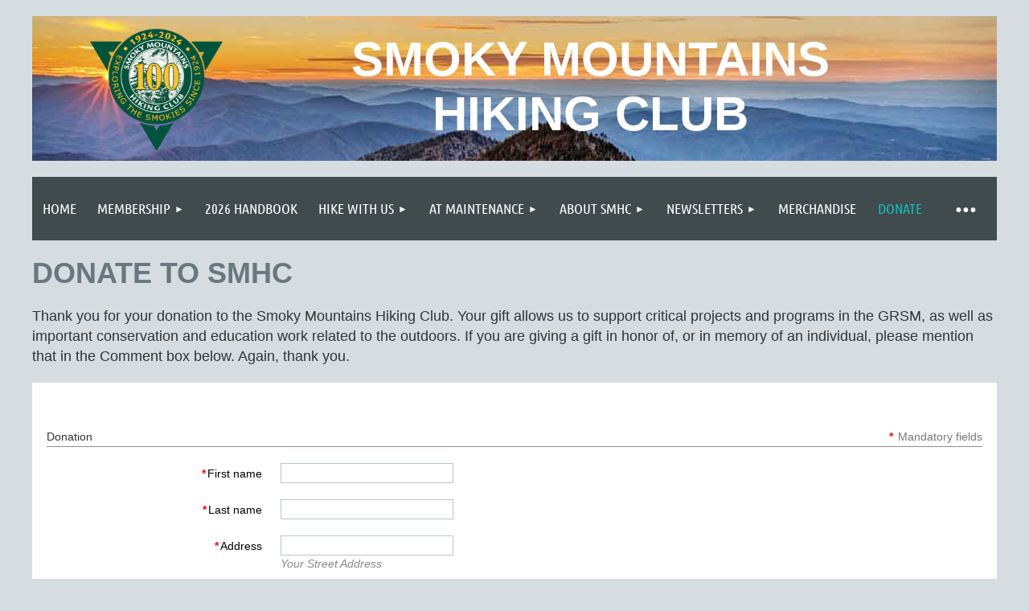

--- FILE ---
content_type: text/html; charset=utf-8
request_url: https://www.smhclub.org/donate
body_size: 17145
content:
<!DOCTYPE html>
<html lang="en" class="no-js ">
	<head id="Head1">
		<link rel="stylesheet" type="text/css" href="https://kit-pro.fontawesome.com/releases/latest/css/pro.min.css" />
<meta name="viewport" content="width=device-width, initial-scale=1.0">
<link href="https://sf.wildapricot.org/BuiltTheme/kaleidoscope_wild_berries.v3.0/current/96cc7f62/Styles/combined.css" rel="stylesheet" type="text/css" /><link href="https://www.smhclub.org/resources/theme/user.css?t=637594827340000000" rel="stylesheet" type="text/css" /><link href="https://live-sf.wildapricot.org/WebUI/built9.12.1-8e232c8/scripts/public/react/index-84b33b4.css" rel="stylesheet" type="text/css" /><link href="https://live-sf.wildapricot.org/WebUI/built9.12.1-8e232c8/css/shared/ui/shared-ui-compiled.css" rel="stylesheet" type="text/css" /><script type="text/javascript" language="javascript" id="idJavaScriptEnvironment">var bonaPage_BuildVer='9.12.1-8e232c8';
var bonaPage_AdminBackendUrl = '/admin/';
var bonaPage_StatRes='https://live-sf.wildapricot.org/WebUI/';
var bonaPage_InternalPageType = { isUndefinedPage : false,isWebPage : true,isAdminPage : false,isDialogPage : false,isSystemPage : false,isErrorPage : false,isError404Page : false };
var bonaPage_PageView = { isAnonymousView : true,isMemberView : false,isAdminView : false };
var WidgetMode = 0;
var bonaPage_IsUserAnonymous = true;
var bonaPage_ThemeVer='96cc7f626375948273400000000'; var bonaPage_ThemeId = 'kaleidoscope_wild_berries.v3.0'; var bonaPage_ThemeVersion = '3.0';
var bonaPage_id='18205'; version_id='';
if (bonaPage_InternalPageType && (bonaPage_InternalPageType.isSystemPage || bonaPage_InternalPageType.isWebPage) && window.self !== window.top) { var success = true; try { var tmp = top.location.href; if (!tmp) { top.location = self.location; } } catch (err) { try { if (self != top) { top.location = self.location; } } catch (err) { try { if (self != top) { top = self; } success = false; } catch (err) { success = false; } } success = false; } if (!success) { window.onload = function() { document.open('text/html', 'replace'); document.write('<ht'+'ml><he'+'ad></he'+'ad><bo'+'dy><h1>Wrong document context!</h1></bo'+'dy></ht'+'ml>'); document.close(); } } }
try { function waMetricsGlobalHandler(args) { if (WA.topWindow.waMetricsOuterGlobalHandler && typeof(WA.topWindow.waMetricsOuterGlobalHandler) === 'function') { WA.topWindow.waMetricsOuterGlobalHandler(args); }}} catch(err) {}
 try { if (parent && parent.BonaPage) parent.BonaPage.implementBonaPage(window); } catch (err) { }
try { document.write('<style type="text/css"> .WaHideIfJSEnabled, .HideIfJSEnabled { display: none; } </style>'); } catch(err) {}
var bonaPage_WebPackRootPath = 'https://live-sf.wildapricot.org/WebUI/built9.12.1-8e232c8/scripts/public/react/';</script><script type="text/javascript" language="javascript" src="https://live-sf.wildapricot.org/WebUI/built9.12.1-8e232c8/scripts/shared/bonapagetop/bonapagetop-compiled.js" id="idBonaPageTop"></script><script type="text/javascript" language="javascript" src="https://live-sf.wildapricot.org/WebUI/built9.12.1-8e232c8/scripts/public/react/index-84b33b4.js" id="ReactPublicJs"></script><script type="text/javascript" language="javascript" src="https://live-sf.wildapricot.org/WebUI/built9.12.1-8e232c8/scripts/shared/ui/shared-ui-compiled.js" id="idSharedJs"></script><script type="text/javascript" language="javascript" src="https://live-sf.wildapricot.org/WebUI/built9.12.1-8e232c8/General.js" id=""></script><script type="text/javascript" language="javascript" src="https://sf.wildapricot.org/BuiltTheme/kaleidoscope_wild_berries.v3.0/current/96cc7f62/Scripts/combined.js" id=""></script><title>Smoky Mountains Hiking Club - Donate</title>
<link rel="search" type="application/opensearchdescription+xml" title="www.smhclub.org" href="/opensearch.ashx" /></head>
	<body id="PAGEID_18205" class="publicContentView LayoutMain">
<div class="mLayout layoutMain" id="mLayout">

<div class="mobilePanelContainer">
<div id="id_MobilePanel" data-componentId="MobilePanel" class="WaPlaceHolder WaPlaceHolderMobilePanel" style=""><div style=""><div id="id_QFpB82d" class="WaGadgetOnly WaGadgetMobilePanel  gadgetStyleNone" style="" data-componentId="QFpB82d" ><div class="mobilePanel">
	
	<div class="mobilePanelButton buttonMenu" title="Menu">Menu</div>
<div class="mobilePanelButton buttonLogin" title="Log in">Log in</div>
<div class="menuInner">
		<ul class="firstLevel">
<li class=" ">
	<div class="item">
		<a href="https://www.smhclub.org/" title="Home"><span>Home</span></a>
</div>
</li>
	
<li class=" dir">
	<div class="item">
		<a href="https://www.smhclub.org/Membership" title="Membership"><span>Membership</span></a>
<ul class="secondLevel">
<li class=" ">
	<div class="item">
		<a href="https://www.smhclub.org/join-us" title="Join us"><span>Join us</span></a>
</div>
</li>
	
<li class=" ">
	<div class="item">
		<a href="https://www.smhclub.org/My-Account" title="My Account"><span>My Account</span></a>
</div>
</li>
	
</ul>
</div>
</li>
	
<li class=" ">
	<div class="item">
		<a href="https://www.smhclub.org/page-18237" title="2026 Handbook"><span>2026 Handbook</span></a>
</div>
</li>
	
<li class=" dir">
	<div class="item">
		<a href="https://www.smhclub.org/events" title="Hike with Us"><span>Hike with Us</span></a>
<ul class="secondLevel">
<li class=" ">
	<div class="item">
		<a href="https://www.smhclub.org/Upcoming-Events" title="Upcoming Events"><span>Upcoming Events</span></a>
</div>
</li>
	
<li class=" ">
	<div class="item">
		<a href="https://www.smhclub.org/Hike-Carpooling" title="Carpooling for Hikes"><span>Carpooling for Hikes</span></a>
</div>
</li>
	
<li class=" dir">
	<div class="item">
		<a href="https://www.smhclub.org/Preparing-for-a-Hike" title="Preparing for a Hike"><span>Preparing for a Hike</span></a>
<ul class="secondLevel">
<li class=" ">
	<div class="item">
		<a href="https://www.smhclub.org/How-We-Rate-Outings" title="How We Rate Outings"><span>How We Rate Outings</span></a>
</div>
</li>
	
<li class=" ">
	<div class="item">
		<a href="https://www.smhclub.org/Hike-Leader-Checklist" title="Hike Leader Checklist"><span>Hike Leader Checklist</span></a>
</div>
</li>
	
<li class=" ">
	<div class="item">
		<a href="https://www.smhclub.org/Outing-Release-Form" title="Outing Release Form"><span>Outing Release Form</span></a>
</div>
</li>
	
<li class=" ">
	<div class="item">
		<a href="https://www.smhclub.org/code-of-conduct" title="Code of Conduct"><span>Code of Conduct</span></a>
</div>
</li>
	
<li class=" ">
	<div class="item">
		<a href="https://www.smhclub.org/page-18214" title="Hiker Responsibilities"><span>Hiker Responsibilities</span></a>
</div>
</li>
	
<li class=" ">
	<div class="item">
		<a href="https://www.smhclub.org/Hiker-Checklist" title="Hiker Checklist"><span>Hiker Checklist</span></a>
</div>
</li>
	
</ul>
</div>
</li>
	
<li class=" ">
	<div class="item">
		<a href="https://www.smhclub.org/Maps-of-the-Smokies" title="Maps of the Smokies"><span>Maps of the Smokies</span></a>
</div>
</li>
	
<li class=" dir">
	<div class="item">
		<a href="https://www.smhclub.org/900-Miler-Club" title="900 Miler Club"><span>900 Miler Club</span></a>
<ul class="secondLevel">
<li class=" ">
	<div class="item">
		<a href="https://www.smhclub.org/900-Miler-Members" title="900 Miler Members"><span>900 Miler Members</span></a>
</div>
</li>
	
</ul>
</div>
</li>
	
</ul>
</div>
</li>
	
<li class=" dir">
	<div class="item">
		<a href="https://www.smhclub.org/Volunteer-with-ATMC" title="AT Maintenance"><span>AT Maintenance</span></a>
<ul class="secondLevel">
<li class=" ">
	<div class="item">
		<a href="https://www.smhclub.org/Sign-up-as-an-ATMC-Volunteer" title="What is Trail Maintenance?"><span>What is Trail Maintenance?</span></a>
</div>
</li>
	
<li class=" ">
	<div class="item">
		<a href="https://www.smhclub.org/page-18204" title="Sign up as an ATMC Volunteer"><span>Sign up as an ATMC Volunteer</span></a>
</div>
</li>
	
<li class=" ">
	<div class="item">
		<a href="https://www.smhclub.org/Report-ATMC-Work" title="Report ATMC Work"><span>Report ATMC Work</span></a>
</div>
</li>
	
</ul>
</div>
</li>
	
<li class=" dir">
	<div class="item">
		<a href="https://www.smhclub.org/about" title="About SMHC"><span>About SMHC</span></a>
<ul class="secondLevel">
<li class=" ">
	<div class="item">
		<a href="https://www.smhclub.org/page-18232" title="Leadership"><span>Leadership</span></a>
</div>
</li>
	
<li class=" ">
	<div class="item">
		<a href="https://www.smhclub.org/Code-of-Ethics" title="Code of Ethics"><span>Code of Ethics</span></a>
</div>
</li>
	
<li class=" ">
	<div class="item">
		<a href="https://www.smhclub.org/Club-Constitution-and-Bylaws" title="Club Constitution and Bylaws"><span>Club Constitution and Bylaws</span></a>
</div>
</li>
	
<li class=" ">
	<div class="item">
		<a href="https://www.smhclub.org/Club-History" title="Club History"><span>Club History</span></a>
</div>
</li>
	
</ul>
</div>
</li>
	
<li class=" dir">
	<div class="item">
		<a href="https://www.smhclub.org/page-18166" title="Newsletters"><span>Newsletters</span></a>
<ul class="secondLevel">
<li class=" ">
	<div class="item">
		<a href="https://www.smhclub.org/ATMC-Newsletters" title="ATMC Newsletters"><span>ATMC Newsletters</span></a>
</div>
</li>
	
<li class=" ">
	<div class="item">
		<a href="https://www.smhclub.org/SMHC-Newsletters" title="SMHC Newsletters"><span>SMHC Newsletters</span></a>
</div>
</li>
	
</ul>
</div>
</li>
	
<li class=" ">
	<div class="item">
		<a href="https://www.smhclub.org/merchandise" title="Merchandise"><span>Merchandise</span></a>
</div>
</li>
	
<li class="sel ">
	<div class="item">
		<a href="https://www.smhclub.org/donate" title="Donate"><span>Donate</span></a>
</div>
</li>
	
<li class=" ">
	<div class="item">
		<a href="https://www.smhclub.org/Contact" title="Contact"><span>Contact</span></a>
</div>
</li>
	
</ul>
	</div>

	<div class="loginInner">
<div class="loginContainerForm oAuthIsfalse">
<form method="post" action="https://www.smhclub.org/Sys/Login" id="id_QFpB82d_form" class="generalLoginBox"  data-disableInAdminMode="true">
<input type="hidden" name="ReturnUrl" id="id_QFpB82d_returnUrl" value="">
				<input type="hidden" name="browserData" id="id_QFpB82d_browserField">
<div class="loginUserName">
<div class="loginUserNameTextBox">
		<input name="email" type="text" maxlength="100" placeholder="Email"  id="id_QFpB82d_userName" tabindex="1" class="emailTextBoxControl"/>
	</div>
</div><div class="loginPassword">
<div class="loginPasswordTextBox">
		<input name="password" type="password" placeholder="Password" maxlength="50" id="id_QFpB82d_password" tabindex="2" class="passwordTextBoxControl" autocomplete="off"/>
	</div>
</div> 
    <input id="g-recaptcha-invisible_QFpB82d" name="g-recaptcha-invisible" value="recaptcha" type="hidden"/> 
    <div id="recapcha_placeholder_QFpB82d" style="display:none"></div>
    <span id="idReCaptchaValidator_QFpB82d" errorMessage="Please verify that you are not a robot" style="display:none" validatorType="method" ></span>
    <script>
        $("#idReCaptchaValidator_QFpB82d").on( "wavalidate", function(event, validationResult) {
            if (grecaptcha.getResponse(widgetId_QFpB82d).length == 0){
                grecaptcha.execute(widgetId_QFpB82d);	
                validationResult.shouldStopValidation = true;
                return;
            }

            validationResult.result = true;
        });
  
            var widgetId_QFpB82d;

            var onloadCallback_QFpB82d = function() {
                // Renders the HTML element with id 'recapcha_placeholder_QFpB82d' as a reCAPTCHA widget.
                // The id of the reCAPTCHA widget is assigned to 'widgetId_QFpB82d'.
                widgetId_QFpB82d = grecaptcha.render('recapcha_placeholder_QFpB82d', {
                'sitekey' : '6LfmM_UhAAAAAJSHT-BwkAlQgN0mMViOmaK7oEIV',
                'size': 'invisible',
                'callback': function(){
                    document.getElementById('g-recaptcha-invisible_QFpB82d').form.submit();
                },
                'theme' : 'light'
            });
        };
    </script>
	
    <script src="https://www.google.com/recaptcha/api.js?onload=onloadCallback_QFpB82d&render=explicit" async defer></script>

 <div class="loginActionRememberMe">
		<input id="id_QFpB82d_rememberMe" type="checkbox" name="rememberMe" tabindex="3" class="rememberMeCheckboxControl"/>
		<label for="id_QFpB82d_rememberMe">Remember me</label>
	</div>
<div class="loginPasswordForgot">
		<a href="https://www.smhclub.org/Sys/ResetPasswordRequest">Forgot password</a>
	</div>
<div class="loginAction">
	<input type="submit" name="ctl03$ctl02$loginViewControl$loginControl$Login" value="Log in" id="id_QFpB82d_loginAction" onclick="if (!browserInfo.clientCookiesEnabled()) {alert('Warning: browser cookies disabled. Please enable them to use this website.'); return false;}" tabindex="4" class="loginButton loginButtonControl"/>
</div></form></div>
</div>

</div>

<script type="text/javascript">

jq$(function()
{
	var gadget = jq$('#id_QFpB82d'),
		menuContainer = gadget.find('.menuInner'),
		loginContainer = gadget.find('.loginInner');

	gadget.find('.buttonMenu').on("click",function()
	{
		menuContainer.toggle();
		loginContainer.hide();
		jq$(this).toggleClass('active');
        jq$('.buttonLogin').removeClass('active');
		return false;
	});

	gadget.find('.buttonLogin').on("click",function()
	{
		loginContainer.toggle();
		menuContainer.hide();
		jq$(this).toggleClass('active');
        jq$('.buttonMenu').removeClass('active');
		return false;
	});

	gadget.find('.mobilePanel').on("click",function(event)
	{
        if( !(jq$(event.target).parents('.loginInner').size() || event.target.className == 'loginInner') )
        {
            menuContainer.hide();
            loginContainer.hide();
            jq$('.buttonLogin').removeClass('active');
            jq$('.buttonMenu').removeClass('active');
        }

        event.stopPropagation();
	});

	jq$('body').on("click",function()
	{
		menuContainer.hide();
		loginContainer.hide();
		jq$('.buttonLogin').removeClass('active');
        jq$('.buttonMenu').removeClass('active');
	});


	// login
	var browserField = document.getElementById('id_QFpB82d' + '_browserField');

	if (browserField)
	{
		browserField.value = browserInfo.getBrowserCapabilitiesData();
	}

	jq$('#id_QFpB82d' + '_form').FormValidate();
	jq$('.WaGadgetMobilePanel form').attr('data-disableInAdminMode', 'false');

});

</script></div></div>
</div></div>

		<!-- header zone -->
		<div class="zonePlace zoneHeader1">
<div id="idHeaderContentHolder" data-componentId="Header" class="WaPlaceHolder WaPlaceHolderHeader" style="background-color:transparent;"><div style="padding-top:20px;"><div id="id_Cf6vs5l" data-componentId="Cf6vs5l" class="WaLayoutContainerOnly" style="background-image:url('/resources/Site/background_1200x661.jpg');background-position:left top;"><table cellspacing="0" cellpadding="0" class="WaLayoutTable" style=""><tr data-componentId="Cf6vs5l_row" class="WaLayoutRow"><td id="id_buHLBBY" data-componentId="buHLBBY" class="WaLayoutItem" style="width:26%;"><div id="id_qCi5fV1" class="WaLayoutPlaceHolder placeHolderContainer" data-componentId="qCi5fV1" style=""><div style=""><div id="id_v6iFWa8" class="WaGadgetOnly WaGadgetContent  gadgetStyleNone" style="" data-componentId="v6iFWa8" ><div class="gadgetStyleBody gadgetContentEditableArea" style="" data-editableArea="0" data-areaHeight="auto">
<p align="center"><img src="/resources/Site/green_logo_1000x953.png" alt="" title="" border="0" width="180" height="172" style="margin: 10px 0px 0px;"><br></p></div>
</div></div></div></td><td style="" data-componentId="buHLBBY_separator" class="WaLayoutSeparator"><div style="width: inherit;"></div></td><td id="id_qmVcmmM" data-componentId="qmVcmmM" class="WaLayoutItem" style="width:63%;"><div id="id_7w8P3a5" class="WaLayoutPlaceHolder placeHolderContainer" data-componentId="7w8P3a5" style=""><div style=""><div id="id_GcPhvL5" class="WaGadgetOnly WaGadgetHeadline  gadgetStyleNone" style="margin-top:24px;margin-right:7px;margin-bottom:14px;margin-left:7px;" data-componentId="GcPhvL5" ><div class="gadgetStyleBody gadgetContentEditableArea" style="" data-editableArea="0" data-areaHeight="auto">
<h1 align="center" style="line-height: 60px; margin-bottom: 0px !important;"><font face="Helvetica"><font style="font-size: 60px;" color="#ffffff">Smoky Mountains</font></font></h1><h1 align="center" style="line-height: 60px; margin-top: 0px !important; margin-bottom: 0px !important;"><font face="Helvetica"><font style="font-size: 60px;" color="#ffffff"></font><font style="font-size: 60px;" color="#ffffff"> Hiking Club</font></font></h1></div>
</div></div></div></td><td style="" data-componentId="qmVcmmM_separator" class="WaLayoutSeparator"><div style="width: inherit;"></div></td><td id="id_yrXEEuc" data-componentId="yrXEEuc" class="WaLayoutItem" style="width:10%;"></td></tr></table> </div></div>
</div></div>
		<div class="zonePlace zoneHeader2">
<div id="id_Header1" data-componentId="Header1" class="WaPlaceHolder WaPlaceHolderHeader1" style="background-color:transparent;"><div style=""><div id="id_JpFJ3Gl" data-componentId="wIiysJM" class="WaLayoutContainerOnly" style="background-color:transparent;"><table cellspacing="0" cellpadding="0" class="WaLayoutTable" style=""><tr data-componentId="JpFJ3Gl_row" class="WaLayoutRow"><td id="id_bBoPpMR" data-componentId="sxclSCA" class="WaLayoutItem" style="width:100%;"><div id="id_ClYQFGL" class="WaLayoutPlaceHolder placeHolderContainer" data-componentId="FGJ9qO6" style=""><div style=""><div id="id_svVLY2a" class="WaGadgetOnly WaGadgetMenuHorizontal  gadgetStyleNone" style="" data-componentId="qsKXrLP" ><div class="menuBackground"></div>
<div class="menuInner">
	<ul class="firstLevel">
<li class=" ">
	<div class="item">
		<a href="https://www.smhclub.org/" title="Home"><span>Home</span></a>
</div>
</li>
	
<li class=" dir">
	<div class="item">
		<a href="https://www.smhclub.org/Membership" title="Membership"><span>Membership</span></a>
<ul class="secondLevel">
<li class=" ">
	<div class="item">
		<a href="https://www.smhclub.org/join-us" title="Join us"><span>Join us</span></a>
</div>
</li>
	
<li class=" ">
	<div class="item">
		<a href="https://www.smhclub.org/My-Account" title="My Account"><span>My Account</span></a>
</div>
</li>
	
</ul>
</div>
</li>
	
<li class=" ">
	<div class="item">
		<a href="https://www.smhclub.org/page-18237" title="2026 Handbook"><span>2026 Handbook</span></a>
</div>
</li>
	
<li class=" dir">
	<div class="item">
		<a href="https://www.smhclub.org/events" title="Hike with Us"><span>Hike with Us</span></a>
<ul class="secondLevel">
<li class=" ">
	<div class="item">
		<a href="https://www.smhclub.org/Upcoming-Events" title="Upcoming Events"><span>Upcoming Events</span></a>
</div>
</li>
	
<li class=" ">
	<div class="item">
		<a href="https://www.smhclub.org/Hike-Carpooling" title="Carpooling for Hikes"><span>Carpooling for Hikes</span></a>
</div>
</li>
	
<li class=" dir">
	<div class="item">
		<a href="https://www.smhclub.org/Preparing-for-a-Hike" title="Preparing for a Hike"><span>Preparing for a Hike</span></a>
<ul class="secondLevel">
<li class=" ">
	<div class="item">
		<a href="https://www.smhclub.org/How-We-Rate-Outings" title="How We Rate Outings"><span>How We Rate Outings</span></a>
</div>
</li>
	
<li class=" ">
	<div class="item">
		<a href="https://www.smhclub.org/Hike-Leader-Checklist" title="Hike Leader Checklist"><span>Hike Leader Checklist</span></a>
</div>
</li>
	
<li class=" ">
	<div class="item">
		<a href="https://www.smhclub.org/Outing-Release-Form" title="Outing Release Form"><span>Outing Release Form</span></a>
</div>
</li>
	
<li class=" ">
	<div class="item">
		<a href="https://www.smhclub.org/code-of-conduct" title="Code of Conduct"><span>Code of Conduct</span></a>
</div>
</li>
	
<li class=" ">
	<div class="item">
		<a href="https://www.smhclub.org/page-18214" title="Hiker Responsibilities"><span>Hiker Responsibilities</span></a>
</div>
</li>
	
<li class=" ">
	<div class="item">
		<a href="https://www.smhclub.org/Hiker-Checklist" title="Hiker Checklist"><span>Hiker Checklist</span></a>
</div>
</li>
	
</ul>
</div>
</li>
	
<li class=" ">
	<div class="item">
		<a href="https://www.smhclub.org/Maps-of-the-Smokies" title="Maps of the Smokies"><span>Maps of the Smokies</span></a>
</div>
</li>
	
<li class=" dir">
	<div class="item">
		<a href="https://www.smhclub.org/900-Miler-Club" title="900 Miler Club"><span>900 Miler Club</span></a>
<ul class="secondLevel">
<li class=" ">
	<div class="item">
		<a href="https://www.smhclub.org/900-Miler-Members" title="900 Miler Members"><span>900 Miler Members</span></a>
</div>
</li>
	
</ul>
</div>
</li>
	
</ul>
</div>
</li>
	
<li class=" dir">
	<div class="item">
		<a href="https://www.smhclub.org/Volunteer-with-ATMC" title="AT Maintenance"><span>AT Maintenance</span></a>
<ul class="secondLevel">
<li class=" ">
	<div class="item">
		<a href="https://www.smhclub.org/Sign-up-as-an-ATMC-Volunteer" title="What is Trail Maintenance?"><span>What is Trail Maintenance?</span></a>
</div>
</li>
	
<li class=" ">
	<div class="item">
		<a href="https://www.smhclub.org/page-18204" title="Sign up as an ATMC Volunteer"><span>Sign up as an ATMC Volunteer</span></a>
</div>
</li>
	
<li class=" ">
	<div class="item">
		<a href="https://www.smhclub.org/Report-ATMC-Work" title="Report ATMC Work"><span>Report ATMC Work</span></a>
</div>
</li>
	
</ul>
</div>
</li>
	
<li class=" dir">
	<div class="item">
		<a href="https://www.smhclub.org/about" title="About SMHC"><span>About SMHC</span></a>
<ul class="secondLevel">
<li class=" ">
	<div class="item">
		<a href="https://www.smhclub.org/page-18232" title="Leadership"><span>Leadership</span></a>
</div>
</li>
	
<li class=" ">
	<div class="item">
		<a href="https://www.smhclub.org/Code-of-Ethics" title="Code of Ethics"><span>Code of Ethics</span></a>
</div>
</li>
	
<li class=" ">
	<div class="item">
		<a href="https://www.smhclub.org/Club-Constitution-and-Bylaws" title="Club Constitution and Bylaws"><span>Club Constitution and Bylaws</span></a>
</div>
</li>
	
<li class=" ">
	<div class="item">
		<a href="https://www.smhclub.org/Club-History" title="Club History"><span>Club History</span></a>
</div>
</li>
	
</ul>
</div>
</li>
	
<li class=" dir">
	<div class="item">
		<a href="https://www.smhclub.org/page-18166" title="Newsletters"><span>Newsletters</span></a>
<ul class="secondLevel">
<li class=" ">
	<div class="item">
		<a href="https://www.smhclub.org/ATMC-Newsletters" title="ATMC Newsletters"><span>ATMC Newsletters</span></a>
</div>
</li>
	
<li class=" ">
	<div class="item">
		<a href="https://www.smhclub.org/SMHC-Newsletters" title="SMHC Newsletters"><span>SMHC Newsletters</span></a>
</div>
</li>
	
</ul>
</div>
</li>
	
<li class=" ">
	<div class="item">
		<a href="https://www.smhclub.org/merchandise" title="Merchandise"><span>Merchandise</span></a>
</div>
</li>
	
<li class="sel ">
	<div class="item">
		<a href="https://www.smhclub.org/donate" title="Donate"><span>Donate</span></a>
</div>
</li>
	
<li class=" ">
	<div class="item">
		<a href="https://www.smhclub.org/Contact" title="Contact"><span>Contact</span></a>
</div>
</li>
	
</ul>
</div>


<script type="text/javascript">

	jq$(function()
	{

		WebFont.load({
			custom: {
				families: ['Ubuntu', 'Ubuntu condensed']
			},
			active: function()
			{
				resizeMenu();
			}
		});


		var gadgetHorMenu = jq$('#id_svVLY2a'),
			gadgetHorMenuContainer = gadgetHorMenu.find('.menuInner'),
			firstLevelMenu = gadgetHorMenu.find('ul.firstLevel'),
			holderInitialMenu = firstLevelMenu.children(),
			outsideItems = null,
			phantomElement = '<li class="phantom"><div class="item"><a href="#"><span>&#x2261;</span></a><ul class="secondLevel"></ul></div></li>',
			placeHolder = gadgetHorMenu.parents('.WaLayoutPlaceHolder'),
			placeHolderId = placeHolder && placeHolder.attr('data-componentId'),
			mobileState = false,
			isTouchSupported = !!(('ontouchstart' in window) || (window.DocumentTouch && document instanceof DocumentTouch) || (navigator.msPointerEnabled && navigator.msMaxTouchPoints));


		function resizeMenu()
		{
			var i,
				len,
				fitMenuWidth = 0,
				menuItemPhantomWidth = 80;

			firstLevelMenu.html( holderInitialMenu).removeClass('adapted').css({ width: 'auto' }); // restore initial menu

			if( firstLevelMenu.width() > gadgetHorMenuContainer.width() ) // if menu oversize
			{
				menuItemPhantomWidth = firstLevelMenu.addClass('adapted').append( phantomElement).children('.phantom').width();

				for( i = 0, len = holderInitialMenu.size(); i <= len; i++ )
				{
					fitMenuWidth += jq$( holderInitialMenu.get(i) ).width();

					if( fitMenuWidth + menuItemPhantomWidth > gadgetHorMenuContainer.width() )
					{
						outsideItems = firstLevelMenu.children(':gt('+(i-1)+'):not(.phantom)').remove();
						firstLevelMenu.find('.phantom > .item > ul').append( outsideItems);
						gadgetHorMenuContainer.css('overflow','visible');
						break;
					}
				}
				gadgetHorMenu.find('.phantom > .item > a').click(function(){ return false; });
			}

			disableFirstTouch();

			firstLevelMenu.css( 'width', '' ); // restore initial menu width
			firstLevelMenu.children().removeClass('last-child').eq(-1).addClass('last-child'); // add last-child mark
		}

		jq$(window).resize(function()
		{
			resizeMenu();
		});

		function onLayoutColumnResized(sender, args)
		{
			args = args || {};

			if (placeHolderId && (placeHolderId == args.leftColPlaceHolderId || placeHolderId == args.rightColPlaceHolderId))
			{
				resizeMenu();
			}
		}

		BonaPage.addPageStateHandler(BonaPage.PAGE_PARSED, function() { WA.Gadgets.LayoutColumnResized.addHandler(onLayoutColumnResized); });
		BonaPage.addPageStateHandler(BonaPage.PAGE_UNLOADED, function() { WA.Gadgets.LayoutColumnResized.removeHandler(onLayoutColumnResized); });


        function disableFirstTouch()
        {
          if (!isTouchSupported) return;

          jq$('#id_svVLY2a').find('.menuInner li.dir > .item > a').on( 'click', function(event)
          {
            if( !this.touchCounter )
              this.touchCounter = 0;

            if( this.touchCounter >= 1 )
            {
              this.touchCounter = 0;
              return true;
            }
            this.touchCounter++;

            if (!mobileState)
            {
              WA.stopEventDefault(event);
            }
          });

          jq$('#id_svVLY2a').find('.menuInner li.dir > .item > a').on( 'mouseout', function(event)
          {
            if( !this.touchCounter )
              this.touchCounter = 0;
            this.touchCounter = 0;
          });
        }

        disableFirstTouch();

	});
</script></div></div></div></td></tr></table> </div></div>
</div></div>
		<!-- /header zone -->

<!-- content zone -->
	<div class="zonePlace zoneContent">
<div id="idPrimaryContentBlock1Content" data-componentId="Content" class="WaPlaceHolder WaPlaceHolderContent" style=""><div style="padding-top:0px;padding-bottom:20px;"><div id="id_mKcoFAM" class="WaGadgetFirst WaGadgetHeadline  gadgetStyleNone" style="" data-componentId="mKcoFAM" ><div class="gadgetStyleBody gadgetContentEditableArea" style="" data-editableArea="0" data-areaHeight="auto">
<h1>Donate to SMHC</h1></div>
</div><div id="id_BXo8Bsw" class="WaGadget WaGadgetContent  gadgetStyleNone" style="" data-componentId="BXo8Bsw" ><div class="gadgetStyleBody gadgetContentEditableArea" style="" data-editableArea="0" data-areaHeight="auto">
<p>Thank you for your donation to the Smoky Mountains Hiking Club. Your gift allows us to support critical projects and programs in the GRSM, as well as important conservation and education work related to the outdoors. If you are giving a gift in honor of, or in memory of an individual, please mention that in the Comment box below. Again, thank you.</p></div>
</div><div id="id_b8frHQG" data-componentId="b8frHQG" class="WaLayoutContainer" style=""><table cellspacing="0" cellpadding="0" class="WaLayoutTable" style=""><tr data-componentId="b8frHQG_row" class="WaLayoutRow"><td id="id_hUeeWpy" data-componentId="hUeeWpy" class="WaLayoutItem" style="width:100%;"><div id="id_HoEmZSc" class="WaLayoutPlaceHolder placeHolderContainer" data-componentId="HoEmZSc" style=""><div style=""><div id="id_rT8X9Uq" class="WaGadgetOnly WaGadgetDonationForm WaGadgetPublicWizard  gadgetStyleNone WaGadgetDonationFormStateFillData" style="" data-componentId="rT8X9Uq" ><div class="gadgetStyleBody " style=""  data-areaHeight="auto">




<form method="post" action="" onsubmit="javascript:return WebForm_OnSubmit();" id="form" data-disableInAdminMode="true">
<div class="aspNetHidden">
<input type="hidden" name="__LASTFOCUS" id="__LASTFOCUS" value="" />
<input type="hidden" name="__EVENTTARGET" id="__EVENTTARGET" value="" />
<input type="hidden" name="__EVENTARGUMENT" id="__EVENTARGUMENT" value="" />
<input type="hidden" name="__VIEWSTATE" id="__VIEWSTATE" value="UVLXPhtKXYZjFd1J7PUZVAIMqQOjacAZ2BA4/3Uym7aUp9BvClr8K4LqwTo23fdhRNlSgRTihn7HF9mheMSDZK5WMwuMbGtqNLnk2uQ6AfpHZPEWTzxDF0sZ1GRwG91uw1m/1oQrYfhH62FbSz2N5KEKoEHBRskLSf2dKQhI5HVNrH6+xKI/OwYkV9q67cjh6kp6gwfnL6cDkdfcxUibhY6iiQh9d/H23ArZK/6VPL4jShdabSBylXcge5lbMLKYmGySaj03SGpjuWKtEKK9iK0kA40bvPKTVn+onUvEDk6XQIwFyt0sLxonNjyn3dsyZ7XmeFJNW8rSo1sBhBd76VzK94vgyp8AwpXwX9uy+/lBloGitk/TaKesZiPyVNPTRucuPYZp0tDBpyz8KYooYFByeomTd5L5iPcTdTuWelJYnjxJa1OiyNbUxmw6CFbN7h6vr+yNJStjJrNhlvKpzsJUEA+eFEZVL+snzF/p1Vmoz66tHdLEuNwrpxXXo6Jr8+CJJK0Z2BgxNnwPQfYpSaEI9js76j7RrKEkHQzAV1xld0J11F9klcfxofCQEpC+gnUrvJGXm3f7E9+H4WuKYilBadmI7lfIlaV5O10GGtUso187L6X9rmUlqTjxTYNDZYDBeWGv/fPjr/KYl8x5km5olcYW0YdLLaBsVIlEWFI3N1vS+VSs51maz9qCe5W87ccPDIINeR8HWBC8sS5zZbOh16ExxqlzFBzApVR+yEtza7wvPH8TimwAVu2j5arQpL8RTGLMAmL3iMQ/hwl3+3qJeuO5bmyQPXNRS7JY300jJ+sdbM5fkg4L9E4F4NzGA1AiTvPAWSBd1Zxf5GG+BABdIiRfe9vhiWdAplpvnGT98Zvt1EOzSAzDIIyynlYaassuzWTC+JARSmFTtjIBfyuVJSDirVXKVKekwEMf9/moZ5cPoNXws1NJ3pd9D9MG6RSizAVylSsd4flQ7twkaOxyodsjdSaCOvnaEwstkULGsoofRZCxFQRhuSFMCZ16FdEmjlMt0u/flVXRTMMhf1ccfoyIfe8YHb97NzCVla0FNs668aix1gff8zC5D4OZilASnYaIlOgjZM0EvAAxpwV08cjiz/tE2Ii5RYupkW0lBIylixKHcyjvIzNaxP/y7hJqAq1RRpTQQAVvvbyD3FyIlaHMCv4OiuAyIk2W2Xdw+GIHazFW16t5K87GZ275Adj9Dck55+gAd0pKkJ0p+VnefsJNsiuGv4jOnKvcoG1z5nUtJCLjNQVe1S5DbgvuN6lMIp/3j7WXCeHVqTbl2uxLuKdpTnmX0rV4WPNIcnIpjk4uPhGY4LRGi4rac2oCxL9Z/[base64]/ToW4pG1aCt8zPLz/mzQ82mApI6r0mMeE4XVT+NHx/jp9669bNsUal3gWxg3t191lipNhBQswf3nQ81snlpT+X6VPc6aDvqGPI7aZ8vez2XOCy" />
</div>

<script type="text/javascript">
//<![CDATA[
var theForm = document.forms['form'];
if (!theForm) {
    theForm = document.form;
}
function __doPostBack(eventTarget, eventArgument) {
    if (!theForm.onsubmit || (theForm.onsubmit() != false)) {
        theForm.__EVENTTARGET.value = eventTarget;
        theForm.__EVENTARGUMENT.value = eventArgument;
        theForm.submit();
    }
}
//]]>
</script>


<script src="/WebResource.axd?d=yaR7zmKeYvCXo6E0l2jqTEcJktAZ9oglcSuHPEtwuv6Y-OZLuwmAx_h0q7K0hGBiped7bOpo6dhIvocpAjPu6UieYjY1&amp;t=638901536248157332" type="text/javascript"></script>


<script src="/WebResource.axd?d=kRV-OGQPSE2S0tlEW_g4K1JO9Y5eg9EBncGMnTa4_2GGhODscCUfo5qFCJvsNHtHRvbJkKRcE1CFjWQ78llYDZtuzi81E72RrWTV6slBVmpmvueG0&amp;t=638901536248157332" type="text/javascript"></script>
<script type="text/javascript">
//<![CDATA[
function validateCheckBoxList(validator){var list = document.getElementById(validator.controltovalidate);var items = list.getElementsByTagName('INPUT');if (items != null){for (var i = 0;i < items.length; i++){if (items[i].checked)return true;}return false;}}function validateTextareaLength(validator){var textarea = document.getElementById(validator.controltovalidate);textarea.validator = validator;if (textarea != null){return (textarea.value.length <= validator.maxLength); }return false;}//]]>
</script>

<script src="/WebResource.axd?d=-9epyjmabiqBTCvzi2R7llOvU_R05rFN9z4PiQe4odFevHXUjrxWOvWCARwsM0okkRs_jS2gfjPeN57drU8UXzYC94A1&amp;t=638901536248157332" type="text/javascript"></script>
<script type="text/javascript">
//<![CDATA[
function WebForm_OnSubmit() {
if (window.DataChangeWatcher && window.DataChangeWatcher.isWatching() && window.DataChangeWatcher.checkIfDataChanged()) return true;Wizard.DisableButtons('FunctionalBlock1_ctl00_donation_ctl00_stepTemplate_next','FunctionalBlock1_ctl00_donation_ctl00_stepTemplate_nextTop');Wizard.DisableButtons('FunctionalBlock1_ctl00_donation_ctl00_stepTemplate_payOnline','FunctionalBlock1_ctl00_donation_ctl00_stepTemplate_payOnlineTop');Wizard.DisableButtons('FunctionalBlock1_ctl00_donation_ctl00_stepTemplate_prev','FunctionalBlock1_ctl00_donation_ctl00_stepTemplate_prevTop');Wizard.DisableButtons('FunctionalBlock1_ctl00_donation_ctl00_stepTemplate_cancel','FunctionalBlock1_ctl00_donation_ctl00_stepTemplate_cancelTop');Wizard.DisableButtons('FunctionalBlock1_ctl00_donation_ctl00_stepTemplate_additionalButton','FunctionalBlock1_ctl00_donation_ctl00_stepTemplate_additionalButtonTop');if (typeof(ValidatorOnSubmit) == "function" && ValidatorOnSubmit() == false) return false;
return true;
}
//]]>
</script>

    
    <input type="hidden" name="FunctionalBlock1$contentModeHidden" id="FunctionalBlock1_contentModeHidden" value="1" />


<script type="text/javascript" language="javascript">
    (function ()
    {
      if (!window.CookieWarningBox)
      {
        window.CookieWarningBox = {};
      }

      CookieWarningBox.pageParsed = pageParsed;

      var messageBoxId = 'FunctionalBlock1_ctl00_donation_ctl00_stepTemplate_cookieWarningBox_messageBox' + '_idConfirmWindowStyle',
          messageBox;

      function pageParsed()
      {
        messageBox = document.getElementById(messageBoxId);

          if (WA.isWidgetMode || browserInfo.clientCookiesEnabled())
        {
          messageBox.style.display = 'none';
        }
      }

    })();
</script>
<div id="FunctionalBlock1_ctl00_donation_ctl00_stepTemplate_cookieWarningBox_messageBox_idConfirmWindow" class="commonMessageBox">
	<div id="FunctionalBlock1_ctl00_donation_ctl00_stepTemplate_cookieWarningBox_messageBox_idConfirmWindowStyle" class="confirmWindowWarning messageBox">
		<div class="cww">
			<div class="cww1"></div>
			<div class="cww2"></div>
			<div class="cww3"></div>
			<div class="cww4"></div>
		</div>
		<div class="cww-inner">
			<div class="cww-co">
					

          <div id="FunctionalBlock1_ctl00_donation_ctl00_stepTemplate_cookieWarningBox_messageBox_messageText" class="text">Warning: browser cookies disabled. Please enable them to use this website.</div>
			</div>
		</div>
		<div class="cww">
			<div class="cww4"></div>
			<div class="cww3"></div>
			<div class="cww2"></div>
			<div class="cww1"></div>
		</div>
	</div>
</div>






    
<input name="FunctionalBlock1$ctl00$donation$ctl00$stepTemplate$wctxId" type="hidden" id="FunctionalBlock1_ctl00_donation_ctl00_stepTemplate_wctxId" value="76c16423da404bedb3a5da19103e724c" />
<input name="FunctionalBlock1$ctl00$donation$ctl00$stepTemplate$wcsrf" type="hidden" id="FunctionalBlock1_ctl00_donation_ctl00_stepTemplate_wcsrf" value="4aac328dc24148fc87c66f0db8612fd4" />
<div class="generalFormOuterContainer" id='idGeneralFormContainer'><div class="cornersContainer"><div class="topCorners"><div class="c1"></div><div class="c2"></div><div class="c3"></div><div class="c4"></div><div class="c5"></div><!--[if gt IE 6]><!--><div class="r1"><div class="r2"><div class="r3"><div class="r4"><div class="r5"></div></div></div></div></div><!--<![endif]--></div></div><div  class="generalFormContainer"><div class="d1"><div class="d2"><div class="d3"><div class="d4"><div class="d5"><div class="d6"><div class="d7"><div class="d8"><div class="d9"><div class="inner">
    
    <div class="formOuterContainer" ><div class="cornersContainer"><div class="topCorners"><div class="c1"></div><div class="c2"></div><div class="c3"></div><div class="c4"></div><div class="c5"></div><!--[if gt IE 6]><!--><div class="r1"><div class="r2"><div class="r3"><div class="r4"><div class="r5"></div></div></div></div></div><!--<![endif]--></div></div><div class="formContainer"><div class="d1"><div class="d2"><div class="d3"><div class="d4"><div class="d5"><div class="d6"><div class="d7"><div class="d8"><div class="d9"><div class="inner"><div class="generalFieldsOuterContainer"><div class="cornersContainer"><div class="topCorners"><div class="c1"></div><div class="c2"></div><div class="c3"></div><div class="c4"></div><div class="c5"></div><!--[if gt IE 6]><!--><div class="r1"><div class="r2"><div class="r3"><div class="r4"><div class="r5"></div></div></div></div></div><!--<![endif]--></div></div><div class="generalFieldsContainer"><div class="d1"><div class="d2"><div class="d3"><div class="d4"><div class="d5"><div class="d6"><div class="d7"><div class="d8"><div class="d9"><div class="inner">
          
    

  
       <div class='clearEndContainer'></div></div></div></div></div></div></div></div></div></div></div></div><div class='cornersContainer'><div class='bottomCorners'><!--[if gt IE 6]><!--><div class='r1'><div class='r2'><div class='r3'><div class='r4'><div class='r5'></div></div></div></div></div><!--<![endif]--><div class='c5'></div><div class='c4'></div><div class='c3'></div><div class='c2'></div><div class='c1'></div></div></div></div></div></div></div></div></div></div></div></div></div></div></div><div class='cornersContainer'><div class='bottomCorners'><!--[if gt IE 6]><!--><div class='r1'><div class='r2'><div class='r3'><div class='r4'><div class='r5'></div></div></div></div></div><!--<![endif]--><div class='c5'></div><div class='c4'></div><div class='c3'></div><div class='c2'></div><div class='c1'></div></div></div></div>
    
    
    <div class="formOuterContainer">
      <div class="cornersContainer"><div class="topCorners"><div class="c1"></div><div class="c2"></div><div class="c3"></div><div class="c4"></div><div class="c5"></div></div></div>
      
      <div class="formContainer"><div class="d1"><div class="d2"><div class="d3"><div class="d4"><div class="d5"><div class="d6"><div class="d7"><div class="d8"><div class="d9"><div class="inner">
    
        
      
          <div class="formTitleOuterContainer">
            <div class="cornersContainer"><div class="topCorners"><div class="c1"></div><div class="c2"></div><div class="c3"></div><div class="c4"></div><div class="c5"></div></div></div>
        
            <div class="formTitleContainer"><div class="d1"><div class="d2"><div class="d3"><div class="d4"><div class="d5"><div class="d6"><div class="d7"><div class="d8"><div class="d9"><div class="inner">
          
                <h3 class="formTitle">
                  Donation
                </h3>
              
              <div class="mandatoryFieldsTitle">
                
                  <span class="mandatorySymbol">
                    *
                  </span>
                  <strong>
                    Mandatory fields
                  </strong>
                
              </div>
            
            </div></div></div></div></div></div></div></div></div></div></div>
            
            <div class="cornersContainer"><div class="bottomCorners"><div class="c5"></div><div class="c4"></div><div class="c3"></div><div class="c2"></div><div class="c1"></div></div></div>
          </div> <!-- formTitleOuterContainer -->
      
        

        <div class="generalFieldsOuterContainer"><div class="cornersContainer"><div class="topCorners"><div class="c1"></div><div class="c2"></div><div class="c3"></div><div class="c4"></div><div class="c5"></div><!--[if gt IE 6]><!--><div class="r1"><div class="r2"><div class="r3"><div class="r4"><div class="r5"></div></div></div></div></div><!--<![endif]--></div></div><div  class="generalFieldsContainer"><div class="d1"><div class="d2"><div class="d3"><div class="d4"><div class="d5"><div class="d6"><div class="d7"><div class="d8"><div class="d9"><div class="inner">
            
    <script> window.WebForm_AutoFocus = function () { }; </script>
<div id="idSectionDonationFormContainer" class="sectionOuterContainer">
  
        <div id="" class="sectionOuterContainer"><div class="cornersContainer"><div class="topCorners"><!--[if gt IE 6]><!--><div class="r1"><div class="r2"><div class="r3"><div class="r4"><div class="r5"></div></div></div></div></div><!--<![endif]--><div class="c5"></div><div class="c4"></div><div class="c3"></div><div class="c2"></div><div class="c1"></div></div></div><div id="FunctionalBlock1_ctl00_donation_ctl00_stepTemplate_donationForm_Section12749088" class="sectionContainer"><div class="d1"><div class="d2"><div class="d3"><div class="d4"><div class="d5"><div class="d6"><div class="d7"><div class="d8"><div class="d9"><div class="inner">
        
        <div id="idContainer12749088" class="fieldContainer textFieldContainer">
          <div class="fieldSubContainer singleStringContainer">
            <table cellpadding="0" cellspacing="0" border="0"><tr><td class="left">
            <div class="fieldLabel">
              <span id="FunctionalBlock1_ctl00_donation_ctl00_stepTemplate_donationForm_donationFormRepeater_ctl00_ctl04" class="mandatorySymbol">*</span><Strong Class="mandatoryLabel"><span id="FunctionalBlock1_ctl00_donation_ctl00_stepTemplate_donationForm_donationFormRepeater_ctl00_titleLabel">First name</span></Strong>
            </div>
            </td><td class="right">
            <div class="fieldBody">
              <input name="FunctionalBlock1$ctl00$donation$ctl00$stepTemplate$donationForm$donationFormRepeater$ctl00$TextBox12749088" type="text" maxlength="50" id="FunctionalBlock1_ctl00_donation_ctl00_stepTemplate_donationForm_donationFormRepeater_ctl00_TextBox12749088" class="typeText" autocomplete="nope" /><input type="hidden" name="FunctionalBlock1$ctl00$donation$ctl00$stepTemplate$donationForm$donationFormRepeater$ctl00$ctl06" />
            </div>
            </td></tr></table>
          </div>
        </div>
        
        
        
    
        
        
        <div id="idContainer12749089" class="fieldContainer textFieldContainer">
          <div class="fieldSubContainer singleStringContainer">
            <table cellpadding="0" cellspacing="0" border="0"><tr><td class="left">
            <div class="fieldLabel">
              <span id="FunctionalBlock1_ctl00_donation_ctl00_stepTemplate_donationForm_donationFormRepeater_ctl01_ctl04" class="mandatorySymbol">*</span><Strong Class="mandatoryLabel"><span id="FunctionalBlock1_ctl00_donation_ctl00_stepTemplate_donationForm_donationFormRepeater_ctl01_titleLabel">Last name</span></Strong>
            </div>
            </td><td class="right">
            <div class="fieldBody">
              <input name="FunctionalBlock1$ctl00$donation$ctl00$stepTemplate$donationForm$donationFormRepeater$ctl01$TextBox12749089" type="text" maxlength="50" id="FunctionalBlock1_ctl00_donation_ctl00_stepTemplate_donationForm_donationFormRepeater_ctl01_TextBox12749089" class="typeText" autocomplete="nope" /><input type="hidden" name="FunctionalBlock1$ctl00$donation$ctl00$stepTemplate$donationForm$donationFormRepeater$ctl01$ctl06" />
            </div>
            </td></tr></table>
          </div>
        </div>
        
        
        
    
        
        
        <div id="idContainer12758157" class="fieldContainer textFieldContainer">
          <div class="fieldSubContainer singleStringContainer">
            <table cellpadding="0" cellspacing="0" border="0"><tr><td class="left">
            <div class="fieldLabel">
              <span id="FunctionalBlock1_ctl00_donation_ctl00_stepTemplate_donationForm_donationFormRepeater_ctl02_ctl06" class="mandatorySymbol">*</span><Strong Class="mandatoryLabel"><span id="FunctionalBlock1_ctl00_donation_ctl00_stepTemplate_donationForm_donationFormRepeater_ctl02_titleLabel">Address</span></Strong>
            </div>
            </td><td class="right">
            <div class="fieldBody">
              <input name="FunctionalBlock1$ctl00$donation$ctl00$stepTemplate$donationForm$donationFormRepeater$ctl02$TextBox12758157" type="text" maxlength="250" id="FunctionalBlock1_ctl00_donation_ctl00_stepTemplate_donationForm_donationFormRepeater_ctl02_TextBox12758157" class="typeText" /><div class="typeInstruction">Your Street Address</div><input type="hidden" name="FunctionalBlock1$ctl00$donation$ctl00$stepTemplate$donationForm$donationFormRepeater$ctl02$ctl08" />
            </div>
            </td></tr></table>
          </div>
        </div>
        
        
        
    
        
        
        <div id="idContainer12758158" class="fieldContainer textFieldContainer">
          <div class="fieldSubContainer singleStringContainer">
            <table cellpadding="0" cellspacing="0" border="0"><tr><td class="left">
            <div class="fieldLabel">
              <span id="FunctionalBlock1_ctl00_donation_ctl00_stepTemplate_donationForm_donationFormRepeater_ctl03_ctl06" class="mandatorySymbol">*</span><Strong Class="mandatoryLabel"><span id="FunctionalBlock1_ctl00_donation_ctl00_stepTemplate_donationForm_donationFormRepeater_ctl03_titleLabel">City</span></Strong>
            </div>
            </td><td class="right">
            <div class="fieldBody">
              <input name="FunctionalBlock1$ctl00$donation$ctl00$stepTemplate$donationForm$donationFormRepeater$ctl03$TextBox12758158" type="text" maxlength="250" id="FunctionalBlock1_ctl00_donation_ctl00_stepTemplate_donationForm_donationFormRepeater_ctl03_TextBox12758158" class="typeText" /><div class="typeInstruction">Your city</div><input type="hidden" name="FunctionalBlock1$ctl00$donation$ctl00$stepTemplate$donationForm$donationFormRepeater$ctl03$ctl08" />
            </div>
            </td></tr></table>
          </div>
        </div>
        
        
        
    
        
        
        <div id="idContainer12758159" class="fieldContainer dropdownFieldContainer">
          <div class="fieldSubContainer singleStringContainer">
            <table cellpadding="0" cellspacing="0" border="0"><tr><td class="left">
            <div class="fieldLabel">
              <span id="FunctionalBlock1_ctl00_donation_ctl00_stepTemplate_donationForm_donationFormRepeater_ctl04_ctl04" class="mandatorySymbol">*</span><Strong Class="mandatoryLabel"><span id="FunctionalBlock1_ctl00_donation_ctl00_stepTemplate_donationForm_donationFormRepeater_ctl04_titleLabel">State</span></Strong>
            </div>
            </td><td class="right">
            <div class="fieldBody">
              <select name="FunctionalBlock1$ctl00$donation$ctl00$stepTemplate$donationForm$donationFormRepeater$ctl04$DropDownList12758159" id="FunctionalBlock1_ctl00_donation_ctl00_stepTemplate_donationForm_donationFormRepeater_ctl04_DropDownList12758159">
	<option selected="selected" value=""></option>
	<option value="14363755">Alabama</option>
	<option value="14363756">Alaska</option>
	<option value="14363757">Arizona</option>
	<option value="14363758">Arkansas</option>
	<option value="14363759">California</option>
	<option value="14363760">Colorado</option>
	<option value="14363761">Connecticut</option>
	<option value="14363762">Delaware</option>
	<option value="14363763">District of Columbia</option>
	<option value="14363764">Florida</option>
	<option value="14363765">Georgia</option>
	<option value="14363766">Hawaii</option>
	<option value="14363767">Idaho</option>
	<option value="14363768">Illinois</option>
	<option value="14363769">Indiana</option>
	<option value="14363770">Iowa</option>
	<option value="14363771">Kansas</option>
	<option value="14363772">Kentucky</option>
	<option value="14363773">Louisiana</option>
	<option value="14363774">Maine</option>
	<option value="14363775">Maryland</option>
	<option value="14363776">Massachusetts</option>
	<option value="14363777">Michigan</option>
	<option value="14363778">Minnesota</option>
	<option value="14363779">Mississippi</option>
	<option value="14363780">Missouri</option>
	<option value="14363781">Montana</option>
	<option value="14363782">Nebraska</option>
	<option value="14363783">Nevada</option>
	<option value="14363784">New Hampshire</option>
	<option value="14363785">New Jersey</option>
	<option value="14363786">New Mexico</option>
	<option value="14363787">New York</option>
	<option value="14363788">North Carolina</option>
	<option value="14363789">North Dakota</option>
	<option value="14363790">Ohio</option>
	<option value="14363791">Oklahoma</option>
	<option value="14363792">Oregon</option>
	<option value="14363793">Pennsylvania</option>
	<option value="14363794">Rhode Island</option>
	<option value="14363795">South Carolina</option>
	<option value="14363796">South Dakota</option>
	<option value="14363797">Tennessee</option>
	<option value="14363798">Texas</option>
	<option value="14363799">Utah</option>
	<option value="14363800">Vermont</option>
	<option value="14363801">Virginia</option>
	<option value="14363802">Washington</option>
	<option value="14363803">West Virginia</option>
	<option value="14363804">Wisconsin</option>
	<option value="14363805">Wyoming</option>

</select><input type="hidden" name="FunctionalBlock1$ctl00$donation$ctl00$stepTemplate$donationForm$donationFormRepeater$ctl04$ctl06" />
            </div>
            </td></tr></table>
          </div>
        </div>
        
        
        
    
        
        
        <div id="idContainer12758160" class="fieldContainer textFieldContainer">
          <div class="fieldSubContainer singleStringContainer">
            <table cellpadding="0" cellspacing="0" border="0"><tr><td class="left">
            <div class="fieldLabel">
              <span id="FunctionalBlock1_ctl00_donation_ctl00_stepTemplate_donationForm_donationFormRepeater_ctl05_ctl04" class="mandatorySymbol">*</span><Strong Class="mandatoryLabel"><span id="FunctionalBlock1_ctl00_donation_ctl00_stepTemplate_donationForm_donationFormRepeater_ctl05_titleLabel">Zip Code</span></Strong>
            </div>
            </td><td class="right">
            <div class="fieldBody">
              <input name="FunctionalBlock1$ctl00$donation$ctl00$stepTemplate$donationForm$donationFormRepeater$ctl05$TextBox12758160" type="text" maxlength="250" id="FunctionalBlock1_ctl00_donation_ctl00_stepTemplate_donationForm_donationFormRepeater_ctl05_TextBox12758160" class="typeText" /><input type="hidden" name="FunctionalBlock1$ctl00$donation$ctl00$stepTemplate$donationForm$donationFormRepeater$ctl05$ctl06" />
            </div>
            </td></tr></table>
          </div>
        </div>
        
        
        
    
        
        
        <div id="idContainer12749093" class="fieldContainer textFieldContainer">
          <div class="fieldSubContainer singleStringContainer">
            <table cellpadding="0" cellspacing="0" border="0"><tr><td class="left">
            <div class="fieldLabel">
              <span id="FunctionalBlock1_ctl00_donation_ctl00_stepTemplate_donationForm_donationFormRepeater_ctl06_titleLabel">Member Phone</span>
            </div>
            </td><td class="right">
            <div class="fieldBody">
              <input name="FunctionalBlock1$ctl00$donation$ctl00$stepTemplate$donationForm$donationFormRepeater$ctl06$TextBox12749093" type="text" maxlength="50" id="FunctionalBlock1_ctl00_donation_ctl00_stepTemplate_donationForm_donationFormRepeater_ctl06_TextBox12749093" class="typeText" /><div class="typeInstruction">(###) ###-####</div><input type="hidden" name="FunctionalBlock1$ctl00$donation$ctl00$stepTemplate$donationForm$donationFormRepeater$ctl06$ctl05" />
            </div>
            </td></tr></table>
          </div>
        </div>
        
        
        
    
        
        
        <div id="idContainer12749087" class="fieldContainer textFieldContainer">
          <div class="fieldSubContainer singleStringContainer">
            <table cellpadding="0" cellspacing="0" border="0"><tr><td class="left">
            <div class="fieldLabel">
              <span id="FunctionalBlock1_ctl00_donation_ctl00_stepTemplate_donationForm_donationFormRepeater_ctl07_ctl08" class="mandatorySymbol">*</span><Strong Class="mandatoryLabel"><span id="FunctionalBlock1_ctl00_donation_ctl00_stepTemplate_donationForm_donationFormRepeater_ctl07_titleLabel">Email</span></Strong>
            </div>
            </td><td class="right">
            <div class="fieldBody">
              <input name="FunctionalBlock1$ctl00$donation$ctl00$stepTemplate$donationForm$donationFormRepeater$ctl07$TextBox12749087" type="text" maxlength="100" id="FunctionalBlock1_ctl00_donation_ctl00_stepTemplate_donationForm_donationFormRepeater_ctl07_TextBox12749087" class="typeText" autocomplete="nope" /><span id="FunctionalBlock1_ctl00_donation_ctl00_stepTemplate_donationForm_donationFormRepeater_ctl07_ctl05" title="Invalid email" class="validationError" style="display:none;">Invalid email</span><span id="FunctionalBlock1_ctl00_donation_ctl00_stepTemplate_donationForm_donationFormRepeater_ctl07_ctl06" title="This email is already in use." class="validationError" style="display:none;">This email is already in use.</span><input type="hidden" name="FunctionalBlock1$ctl00$donation$ctl00$stepTemplate$donationForm$donationFormRepeater$ctl07$ctl10" />
            </div>
            </td></tr></table>
          </div>
        </div>
        
        
        
    
        
        
        <div id="idAmountEditContainer" class="fieldContainer groupContainer donationAmountContainer">
          <div class="fieldSubContainer radioGroupContainer">
            
            <div class="fieldLabel">
              <span id="FunctionalBlock1_ctl00_donation_ctl00_stepTemplate_donationForm_donationFormRepeater_ctl08_ctl05" class="mandatorySymbol">*</span><Strong Class="mandatoryLabel"><span id="FunctionalBlock1_ctl00_donation_ctl00_stepTemplate_donationForm_donationFormRepeater_ctl08_titleLabel">Amount ($USD)</span></Strong>
            </div>
            
            <div class="fieldBody">
              <input name="FunctionalBlock1$ctl00$donation$ctl00$stepTemplate$donationForm$donationFormRepeater$ctl08$donationAmountTextBox12749103" type="text" maxlength="10" id="FunctionalBlock1_ctl00_donation_ctl00_stepTemplate_donationForm_donationFormRepeater_ctl08_donationAmountTextBox12749103" class="typeTextBox typeText" /><span id="FunctionalBlock1_ctl00_donation_ctl00_stepTemplate_donationForm_donationFormRepeater_ctl08_donationAmountFormatValidator12749103" class="validationError" style="display:none;">Amount is in invalid format</span><input type="hidden" name="FunctionalBlock1$ctl00$donation$ctl00$stepTemplate$donationForm$donationFormRepeater$ctl08$ctl07" />
            </div>
            
          </div>
        </div>
        
        
        
    
        
        
        <div id="idContainer12749104" class="fieldContainer groupContainer">
          <div class="fieldSubContainer radioGroupContainer">
            <table cellpadding="0" cellspacing="0" border="0"><tr><td class="left">
            <div class="fieldLabel">
              <span id="FunctionalBlock1_ctl00_donation_ctl00_stepTemplate_donationForm_donationFormRepeater_ctl09_ctl30" class="mandatorySymbol" style="visibility:hidden;">*</span><Strong Class="mandatoryLabel"><span id="FunctionalBlock1_ctl00_donation_ctl00_stepTemplate_donationForm_donationFormRepeater_ctl09_titleLabel">Payment frequency</span></Strong>
            </div>
            </td><td class="right">
            <div class="fieldBody">
              <Div id="FunctionalBlock1_ctl00_donation_ctl00_stepTemplate_donationForm_donationFormRepeater_ctl09_RadioGroup12749104" Class="groupBodyVertical"><Div Class="fieldItem"><Span Class="typeRadioContainer"><input id="FunctionalBlock1_ctl00_donation_ctl00_stepTemplate_donationForm_donationFormRepeater_ctl09_listItem012749104" type="radio" name="FunctionalBlock1$ctl00$donation$ctl00$stepTemplate$donationForm$donationFormRepeater$ctl09$radioFieldView12749193" value="listItem012749104" checked="checked" Class="typeRadio" Value="0" /></Span><Span Class="label"><label for="FunctionalBlock1_ctl00_donation_ctl00_stepTemplate_donationForm_donationFormRepeater_ctl09_listItem012749104"><Span Class="textLine">One-time</Span></label></Span></Div><Div Class="fieldItem"><Span Class="typeRadioContainer"><input id="FunctionalBlock1_ctl00_donation_ctl00_stepTemplate_donationForm_donationFormRepeater_ctl09_listItem112749104" type="radio" name="FunctionalBlock1$ctl00$donation$ctl00$stepTemplate$donationForm$donationFormRepeater$ctl09$radioFieldView12749193" value="listItem112749104" Class="typeRadio" Value="1" /></Span><Span Class="label"><label for="FunctionalBlock1_ctl00_donation_ctl00_stepTemplate_donationForm_donationFormRepeater_ctl09_listItem112749104"><Span Class="textLine">Monthly</Span></label></Span></Div><Div Class="fieldItem"><Span Class="typeRadioContainer"><input id="FunctionalBlock1_ctl00_donation_ctl00_stepTemplate_donationForm_donationFormRepeater_ctl09_listItem212749104" type="radio" name="FunctionalBlock1$ctl00$donation$ctl00$stepTemplate$donationForm$donationFormRepeater$ctl09$radioFieldView12749193" value="listItem212749104" Class="typeRadio" Value="2" /></Span><Span Class="label"><label for="FunctionalBlock1_ctl00_donation_ctl00_stepTemplate_donationForm_donationFormRepeater_ctl09_listItem212749104"><Span Class="textLine">Quarterly</Span></label></Span></Div><Div Class="fieldItem"><Span Class="typeRadioContainer"><input id="FunctionalBlock1_ctl00_donation_ctl00_stepTemplate_donationForm_donationFormRepeater_ctl09_listItem412749104" type="radio" name="FunctionalBlock1$ctl00$donation$ctl00$stepTemplate$donationForm$donationFormRepeater$ctl09$radioFieldView12749193" value="listItem412749104" Class="typeRadio" Value="4" /></Span><Span Class="label"><label for="FunctionalBlock1_ctl00_donation_ctl00_stepTemplate_donationForm_donationFormRepeater_ctl09_listItem412749104"><Span Class="textLine">Semi-annually</Span></label></Span></Div><Div Class="fieldItem"><Span Class="typeRadioContainer"><input id="FunctionalBlock1_ctl00_donation_ctl00_stepTemplate_donationForm_donationFormRepeater_ctl09_listItem812749104" type="radio" name="FunctionalBlock1$ctl00$donation$ctl00$stepTemplate$donationForm$donationFormRepeater$ctl09$radioFieldView12749193" value="listItem812749104" Class="typeRadio" Value="8" /></Span><Span Class="label"><label for="FunctionalBlock1_ctl00_donation_ctl00_stepTemplate_donationForm_donationFormRepeater_ctl09_listItem812749104"><Span Class="textLine">Annually</Span></label></Span></Div></Div><input type="hidden" name="FunctionalBlock1$ctl00$donation$ctl00$stepTemplate$donationForm$donationFormRepeater$ctl09$ctl32" />
            </div>
            </td></tr></table>
          </div>
        </div>
        
        
        
    
        
        
        <div id="idCommentEditContainer" class="fieldContainer textFieldContainer">
          <div class="fieldSubContainer multiLinesContainer">
            <table cellpadding="0" cellspacing="0" border="0"><tr><td class="left">
            <div class="fieldLabel">
              <span id="FunctionalBlock1_ctl00_donation_ctl00_stepTemplate_donationForm_donationFormRepeater_ctl10_titleLabel">Comment</span>
            </div>
            </td><td class="right">
            <div class="fieldBody">
              <textarea name="FunctionalBlock1$ctl00$donation$ctl00$stepTemplate$donationForm$donationFormRepeater$ctl10$TextBox12749105" rows="6" cols="20" id="FunctionalBlock1_ctl00_donation_ctl00_stepTemplate_donationForm_donationFormRepeater_ctl10_TextBox12749105" class="typeText">
</textarea><span id="FunctionalBlock1_ctl00_donation_ctl00_stepTemplate_donationForm_donationFormRepeater_ctl10_ctl04" class="mandatory" style="display:none;"><br>Length limit exceeded.</span><input type="hidden" name="FunctionalBlock1$ctl00$donation$ctl00$stepTemplate$donationForm$donationFormRepeater$ctl10$ctl05" />
            </div>
            </td></tr></table>
          </div>
        </div>
        
        
        <div class='clearEndContainer'></div></div></div></div></div></div></div></div></div></div></div></div><div class='cornersContainer'><div class='bottomCorners'><div class='c1'></div><div class='c2'></div><div class='c3'></div><div class='c4'></div><div class='c5'></div><!--[if gt IE 6]><!--><div class='r1'><div class='r2'><div class='r3'><div class='r4'><div class='r5'></div></div></div></div></div><!--<![endif]--></div></div></div>
    
      
 <script type="text/javascript">
     var amountInput = document.querySelectorAll("[name*='donationAmountTextBox']")[0];

     function onAmountChange()
     {
         var container = document.getElementById("paymentProcessingFeeDonation");

         if (container)
             container.style.display = isNaN(amountInput.value || 'NaN') ? 'none' : '';
             
         var label = document.getElementById("paymentProcessingFeeDonationLabel");
         var amount = (amountInput.value * 3.9 / 100 + 0.3).toFixed(2);
         if (label && amount > 0) 
             label.innerHTML = WA.String.format("I’ll generously add a donation of {0} to my total <b>online payment</b> to cover payment processing fees.",
                 WA.String.format("${0}", amount));
     }
     
     if (amountInput) {
        amountInput.addEventListener('change', onAmountChange, false);
        onAmountChange();
     }
 </script>


</div><span id="FunctionalBlock1_ctl00_donation_ctl00_stepTemplate_donationForm_ctl00" style="display:none;"></span>
    <div id='idReCaptchaContainer' class='fieldContainer textFieldContainer' ><div class='fieldSubContainer singleStringContainer'><table><tr><td class='left'><div class='fieldLabel'>&nbsp;</div></td><td class='right'><div class='fieldBody'>
    <span id="FunctionalBlock1_ctl00_donation_ctl00_stepTemplate_captchaSection_captcha"><div class="g-recaptcha" data-callback="onCaptchaSuccess" data-expired-callback="onCaptchaExpired" data-sitekey="6LdjQNEZAAAAAKgPxg2OxXHL5GprTUiwxBOKOsO8"></div></span>
    <input name="FunctionalBlock1$ctl00$donation$ctl00$stepTemplate$captchaSection$captchaResponse" type="text" id="FunctionalBlock1_ctl00_donation_ctl00_stepTemplate_captchaSection_captchaResponse" style="display: none" />
    <span id="FunctionalBlock1_ctl00_donation_ctl00_stepTemplate_captchaSection_captchaValidator" style="display:none;"></span>
  </div></td></tr></table></div></div>
<script language="javascript">
  function onCaptchaExpired() {
    var captchaResponse = document.querySelector('[id*=captchaResponse]');
    captchaResponse.value = '';
  }

  function onCaptchaSuccess(response) {
    var captchaResponse = document.querySelector('[id*=captchaResponse]');
    captchaResponse.value = response;
  }
</script>
  
          <div class="clearEndContainer"></div></div></div></div></div></div></div></div></div></div></div></div><div class="cornersContainer"><div class="bottomCorners"><!--[if gt IE 6]><!--><div class="r1"><div class="r2"><div class="r3"><div class="r4"><div class="r5"></div></div></div></div></div><!--<![endif]--><div class="c5"></div><div class="c4"></div><div class="c3"></div><div class="c2"></div><div class="c1"></div></div></div></div>


      </div></div></div></div></div></div></div></div></div></div></div> <!-- formContainer -->
      
      <div class="cornersContainer"><div class="bottomCorners"><div class="c5"></div><div class="c4"></div><div class="c3"></div><div class="c2"></div><div class="c1"></div></div></div>
    </div> <!-- formOuterContainer -->

    
    
      <div class="navigationOuterContainer nonPrintable">
        <div class="cornersContainer"><div class="topCorners"><div class="c1"></div><div class="c2"></div><div class="c3"></div><div class="c4"></div><div class="c5"></div></div></div>
        
        <div class="navigationContainer"><div class="d1"><div class="d2"><div class="d3"><div class="d4"><div class="d5"><div class="d6"><div class="d7"><div class="d8"><div class="d9"><div class="inner">
          <div class="left">          
            <input type="button" name="FunctionalBlock1$ctl00$donation$ctl00$stepTemplate$cancel" value="Cancel" onclick="if (window.DataChangeWatcher) DataChangeWatcher.pauseWatching(); if (!confirm(&#39;Exit donation?&#39;)) { if (window.DataChangeWatcher) DataChangeWatcher.resumeWatching(); return false; }else{Page_ValidationActive = false;};__doPostBack(&#39;FunctionalBlock1$ctl00$donation$ctl00$stepTemplate$cancel&#39;,&#39;&#39;)" id="FunctionalBlock1_ctl00_donation_ctl00_stepTemplate_cancel" class="nextButton hidden" /><input type="submit" name="FunctionalBlock1$ctl00$donation$ctl00$stepTemplate$cancelNoScript" value="Cancel" onclick="if (window.DataChangeWatcher) DataChangeWatcher.pauseWatching(); if (!confirm(&#39;Exit donation?&#39;)) { if (window.DataChangeWatcher) DataChangeWatcher.resumeWatching(); return false; }else{Page_ValidationActive = false;};" id="FunctionalBlock1_ctl00_donation_ctl00_stepTemplate_cancelNoScript" class="nextButton" />
          </div>
          <div class="right">
            <input type="submit" name="FunctionalBlock1$ctl00$donation$ctl00$stepTemplate$next" value="Pay" onclick="Wizard.StopWatching();" id="FunctionalBlock1_ctl00_donation_ctl00_stepTemplate_next" class="nextButton button" />
          </div>
          <div class="clearEndContainer"></div>
        </div></div></div></div></div></div></div></div></div></div></div>
        
        <div class="cornersContainer"><div class="bottomCorners"><div class="c5"></div><div class="c4"></div><div class="c3"></div><div class="c2"></div><div class="c1"></div></div></div>
      </div>
      
    
<div class="clearEndContainer"></div></div></div></div></div></div></div></div></div></div></div></div><div class="cornersContainer"><div class="bottomCorners"><!--[if gt IE 6]><!--><div class="r1"><div class="r2"><div class="r3"><div class="r4"><div class="r5"></div></div></div></div></div><!--<![endif]--><div class="c5"></div><div class="c4"></div><div class="c3"></div><div class="c2"></div><div class="c1"></div></div></div></div>

<div id="FunctionalBlock1_ctl00_donation_ctl00_stepTemplate_validationSummary" style="height:0px;display:none;">

</div>

<script type="text/javascript">
    (function ()
    {
      var cancel = WA.$('FunctionalBlock1_ctl00_donation_ctl00_stepTemplate_cancel', window),
          cancelNoScript = WA.$('FunctionalBlock1_ctl00_donation_ctl00_stepTemplate_cancelNoScript', window),
          cancelTop = WA.$('FunctionalBlock1_ctl00_donation_ctl00_stepTemplate_cancelTop', window),
          cancelTopNoScript = WA.$('FunctionalBlock1_ctl00_donation_ctl00_stepTemplate_cancelTopNoScript', window),
          prev = WA.$('FunctionalBlock1_ctl00_donation_ctl00_stepTemplate_prev', window),
          prevNoScript = WA.$('FunctionalBlock1_ctl00_donation_ctl00_stepTemplate_prevNoScript', window),
          prevTop = WA.$('FunctionalBlock1_ctl00_donation_ctl00_stepTemplate_prevTop', window),
          prevTopNoScript = WA.$('FunctionalBlock1_ctl00_donation_ctl00_stepTemplate_prevTopNoScript', window);

        if (cancel)
        {
            cancel.style.display = 'inline-block';
        }

        if (cancelNoScript)
        {
            cancelNoScript.style.display = 'none';
            cancelNoScript.disabled = true;
        }

        if (cancelTop)
        {
            cancelTop.style.display = 'inline-block';
        }

        if (cancelTopNoScript)
        {
            cancelTopNoScript.style.display = 'none';
            cancelTopNoScript.disabled = true;
        }

        if (prev)
        {
            prev.style.display = 'inline-block';
        }

        if (prevNoScript)
        {
            prevNoScript.style.display = 'none';
            prevNoScript.disabled = true;
        }

        if (prevTop)
        {
            prevTop.style.display = 'inline-block';
        }

        if (prevTopNoScript)
        {
            prevTopNoScript.style.display = 'none';
            prevTopNoScript.disabled = true;
        }
    })();   
</script>


  
<script type="text/javascript">
//<![CDATA[
var Page_ValidationSummaries =  new Array(document.getElementById("FunctionalBlock1_ctl00_donation_ctl00_stepTemplate_validationSummary"));
var Page_Validators =  new Array(document.getElementById("FunctionalBlock1_ctl00_donation_ctl00_stepTemplate_donationForm_donationFormRepeater_ctl00_ctl04"), document.getElementById("FunctionalBlock1_ctl00_donation_ctl00_stepTemplate_donationForm_donationFormRepeater_ctl01_ctl04"), document.getElementById("FunctionalBlock1_ctl00_donation_ctl00_stepTemplate_donationForm_donationFormRepeater_ctl02_ctl06"), document.getElementById("FunctionalBlock1_ctl00_donation_ctl00_stepTemplate_donationForm_donationFormRepeater_ctl03_ctl06"), document.getElementById("FunctionalBlock1_ctl00_donation_ctl00_stepTemplate_donationForm_donationFormRepeater_ctl04_ctl04"), document.getElementById("FunctionalBlock1_ctl00_donation_ctl00_stepTemplate_donationForm_donationFormRepeater_ctl05_ctl04"), document.getElementById("FunctionalBlock1_ctl00_donation_ctl00_stepTemplate_donationForm_donationFormRepeater_ctl07_ctl08"), document.getElementById("FunctionalBlock1_ctl00_donation_ctl00_stepTemplate_donationForm_donationFormRepeater_ctl07_ctl05"), document.getElementById("FunctionalBlock1_ctl00_donation_ctl00_stepTemplate_donationForm_donationFormRepeater_ctl07_ctl06"), document.getElementById("FunctionalBlock1_ctl00_donation_ctl00_stepTemplate_donationForm_donationFormRepeater_ctl08_ctl05"), document.getElementById("FunctionalBlock1_ctl00_donation_ctl00_stepTemplate_donationForm_donationFormRepeater_ctl08_donationAmountFormatValidator12749103"), document.getElementById("FunctionalBlock1_ctl00_donation_ctl00_stepTemplate_donationForm_donationFormRepeater_ctl09_ctl30"), document.getElementById("FunctionalBlock1_ctl00_donation_ctl00_stepTemplate_donationForm_donationFormRepeater_ctl10_ctl04"), document.getElementById("FunctionalBlock1_ctl00_donation_ctl00_stepTemplate_donationForm_ctl00"), document.getElementById("FunctionalBlock1_ctl00_donation_ctl00_stepTemplate_captchaSection_captchaValidator"));
//]]>
</script>

<script type="text/javascript">
//<![CDATA[
var FunctionalBlock1_ctl00_donation_ctl00_stepTemplate_donationForm_donationFormRepeater_ctl00_ctl04 = document.all ? document.all["FunctionalBlock1_ctl00_donation_ctl00_stepTemplate_donationForm_donationFormRepeater_ctl00_ctl04"] : document.getElementById("FunctionalBlock1_ctl00_donation_ctl00_stepTemplate_donationForm_donationFormRepeater_ctl00_ctl04");
FunctionalBlock1_ctl00_donation_ctl00_stepTemplate_donationForm_donationFormRepeater_ctl00_ctl04.controltovalidate = "FunctionalBlock1_ctl00_donation_ctl00_stepTemplate_donationForm_donationFormRepeater_ctl00_TextBox12749088";
FunctionalBlock1_ctl00_donation_ctl00_stepTemplate_donationForm_donationFormRepeater_ctl00_ctl04.focusOnError = "t";
FunctionalBlock1_ctl00_donation_ctl00_stepTemplate_donationForm_donationFormRepeater_ctl00_ctl04.isvalid = "False";
FunctionalBlock1_ctl00_donation_ctl00_stepTemplate_donationForm_donationFormRepeater_ctl00_ctl04.validationGroup = "WizardValidationGroup";
FunctionalBlock1_ctl00_donation_ctl00_stepTemplate_donationForm_donationFormRepeater_ctl00_ctl04.evaluationfunction = "RequiredFieldValidatorEvaluateIsValid";
FunctionalBlock1_ctl00_donation_ctl00_stepTemplate_donationForm_donationFormRepeater_ctl00_ctl04.initialvalue = "";
FunctionalBlock1_ctl00_donation_ctl00_stepTemplate_donationForm_donationFormRepeater_ctl00_ctl04.errormessage = "First name is required";
var FunctionalBlock1_ctl00_donation_ctl00_stepTemplate_donationForm_donationFormRepeater_ctl01_ctl04 = document.all ? document.all["FunctionalBlock1_ctl00_donation_ctl00_stepTemplate_donationForm_donationFormRepeater_ctl01_ctl04"] : document.getElementById("FunctionalBlock1_ctl00_donation_ctl00_stepTemplate_donationForm_donationFormRepeater_ctl01_ctl04");
FunctionalBlock1_ctl00_donation_ctl00_stepTemplate_donationForm_donationFormRepeater_ctl01_ctl04.controltovalidate = "FunctionalBlock1_ctl00_donation_ctl00_stepTemplate_donationForm_donationFormRepeater_ctl01_TextBox12749089";
FunctionalBlock1_ctl00_donation_ctl00_stepTemplate_donationForm_donationFormRepeater_ctl01_ctl04.focusOnError = "t";
FunctionalBlock1_ctl00_donation_ctl00_stepTemplate_donationForm_donationFormRepeater_ctl01_ctl04.isvalid = "False";
FunctionalBlock1_ctl00_donation_ctl00_stepTemplate_donationForm_donationFormRepeater_ctl01_ctl04.validationGroup = "WizardValidationGroup";
FunctionalBlock1_ctl00_donation_ctl00_stepTemplate_donationForm_donationFormRepeater_ctl01_ctl04.evaluationfunction = "RequiredFieldValidatorEvaluateIsValid";
FunctionalBlock1_ctl00_donation_ctl00_stepTemplate_donationForm_donationFormRepeater_ctl01_ctl04.initialvalue = "";
FunctionalBlock1_ctl00_donation_ctl00_stepTemplate_donationForm_donationFormRepeater_ctl01_ctl04.errormessage = "Last name is required";
var FunctionalBlock1_ctl00_donation_ctl00_stepTemplate_donationForm_donationFormRepeater_ctl02_ctl06 = document.all ? document.all["FunctionalBlock1_ctl00_donation_ctl00_stepTemplate_donationForm_donationFormRepeater_ctl02_ctl06"] : document.getElementById("FunctionalBlock1_ctl00_donation_ctl00_stepTemplate_donationForm_donationFormRepeater_ctl02_ctl06");
FunctionalBlock1_ctl00_donation_ctl00_stepTemplate_donationForm_donationFormRepeater_ctl02_ctl06.controltovalidate = "FunctionalBlock1_ctl00_donation_ctl00_stepTemplate_donationForm_donationFormRepeater_ctl02_TextBox12758157";
FunctionalBlock1_ctl00_donation_ctl00_stepTemplate_donationForm_donationFormRepeater_ctl02_ctl06.focusOnError = "t";
FunctionalBlock1_ctl00_donation_ctl00_stepTemplate_donationForm_donationFormRepeater_ctl02_ctl06.isvalid = "False";
FunctionalBlock1_ctl00_donation_ctl00_stepTemplate_donationForm_donationFormRepeater_ctl02_ctl06.validationGroup = "WizardValidationGroup";
FunctionalBlock1_ctl00_donation_ctl00_stepTemplate_donationForm_donationFormRepeater_ctl02_ctl06.evaluationfunction = "RequiredFieldValidatorEvaluateIsValid";
FunctionalBlock1_ctl00_donation_ctl00_stepTemplate_donationForm_donationFormRepeater_ctl02_ctl06.initialvalue = "";
FunctionalBlock1_ctl00_donation_ctl00_stepTemplate_donationForm_donationFormRepeater_ctl02_ctl06.errormessage = "Address is required";
var FunctionalBlock1_ctl00_donation_ctl00_stepTemplate_donationForm_donationFormRepeater_ctl03_ctl06 = document.all ? document.all["FunctionalBlock1_ctl00_donation_ctl00_stepTemplate_donationForm_donationFormRepeater_ctl03_ctl06"] : document.getElementById("FunctionalBlock1_ctl00_donation_ctl00_stepTemplate_donationForm_donationFormRepeater_ctl03_ctl06");
FunctionalBlock1_ctl00_donation_ctl00_stepTemplate_donationForm_donationFormRepeater_ctl03_ctl06.controltovalidate = "FunctionalBlock1_ctl00_donation_ctl00_stepTemplate_donationForm_donationFormRepeater_ctl03_TextBox12758158";
FunctionalBlock1_ctl00_donation_ctl00_stepTemplate_donationForm_donationFormRepeater_ctl03_ctl06.focusOnError = "t";
FunctionalBlock1_ctl00_donation_ctl00_stepTemplate_donationForm_donationFormRepeater_ctl03_ctl06.isvalid = "False";
FunctionalBlock1_ctl00_donation_ctl00_stepTemplate_donationForm_donationFormRepeater_ctl03_ctl06.validationGroup = "WizardValidationGroup";
FunctionalBlock1_ctl00_donation_ctl00_stepTemplate_donationForm_donationFormRepeater_ctl03_ctl06.evaluationfunction = "RequiredFieldValidatorEvaluateIsValid";
FunctionalBlock1_ctl00_donation_ctl00_stepTemplate_donationForm_donationFormRepeater_ctl03_ctl06.initialvalue = "";
FunctionalBlock1_ctl00_donation_ctl00_stepTemplate_donationForm_donationFormRepeater_ctl03_ctl06.errormessage = "City is required";
var FunctionalBlock1_ctl00_donation_ctl00_stepTemplate_donationForm_donationFormRepeater_ctl04_ctl04 = document.all ? document.all["FunctionalBlock1_ctl00_donation_ctl00_stepTemplate_donationForm_donationFormRepeater_ctl04_ctl04"] : document.getElementById("FunctionalBlock1_ctl00_donation_ctl00_stepTemplate_donationForm_donationFormRepeater_ctl04_ctl04");
FunctionalBlock1_ctl00_donation_ctl00_stepTemplate_donationForm_donationFormRepeater_ctl04_ctl04.controltovalidate = "FunctionalBlock1_ctl00_donation_ctl00_stepTemplate_donationForm_donationFormRepeater_ctl04_DropDownList12758159";
FunctionalBlock1_ctl00_donation_ctl00_stepTemplate_donationForm_donationFormRepeater_ctl04_ctl04.focusOnError = "t";
FunctionalBlock1_ctl00_donation_ctl00_stepTemplate_donationForm_donationFormRepeater_ctl04_ctl04.isvalid = "False";
FunctionalBlock1_ctl00_donation_ctl00_stepTemplate_donationForm_donationFormRepeater_ctl04_ctl04.validationGroup = "WizardValidationGroup";
FunctionalBlock1_ctl00_donation_ctl00_stepTemplate_donationForm_donationFormRepeater_ctl04_ctl04.evaluationfunction = "RequiredFieldValidatorEvaluateIsValid";
FunctionalBlock1_ctl00_donation_ctl00_stepTemplate_donationForm_donationFormRepeater_ctl04_ctl04.initialvalue = "";
FunctionalBlock1_ctl00_donation_ctl00_stepTemplate_donationForm_donationFormRepeater_ctl04_ctl04.errormessage = "State is required";
var FunctionalBlock1_ctl00_donation_ctl00_stepTemplate_donationForm_donationFormRepeater_ctl05_ctl04 = document.all ? document.all["FunctionalBlock1_ctl00_donation_ctl00_stepTemplate_donationForm_donationFormRepeater_ctl05_ctl04"] : document.getElementById("FunctionalBlock1_ctl00_donation_ctl00_stepTemplate_donationForm_donationFormRepeater_ctl05_ctl04");
FunctionalBlock1_ctl00_donation_ctl00_stepTemplate_donationForm_donationFormRepeater_ctl05_ctl04.controltovalidate = "FunctionalBlock1_ctl00_donation_ctl00_stepTemplate_donationForm_donationFormRepeater_ctl05_TextBox12758160";
FunctionalBlock1_ctl00_donation_ctl00_stepTemplate_donationForm_donationFormRepeater_ctl05_ctl04.focusOnError = "t";
FunctionalBlock1_ctl00_donation_ctl00_stepTemplate_donationForm_donationFormRepeater_ctl05_ctl04.isvalid = "False";
FunctionalBlock1_ctl00_donation_ctl00_stepTemplate_donationForm_donationFormRepeater_ctl05_ctl04.validationGroup = "WizardValidationGroup";
FunctionalBlock1_ctl00_donation_ctl00_stepTemplate_donationForm_donationFormRepeater_ctl05_ctl04.evaluationfunction = "RequiredFieldValidatorEvaluateIsValid";
FunctionalBlock1_ctl00_donation_ctl00_stepTemplate_donationForm_donationFormRepeater_ctl05_ctl04.initialvalue = "";
FunctionalBlock1_ctl00_donation_ctl00_stepTemplate_donationForm_donationFormRepeater_ctl05_ctl04.errormessage = "Zip Code is required";
var FunctionalBlock1_ctl00_donation_ctl00_stepTemplate_donationForm_donationFormRepeater_ctl07_ctl08 = document.all ? document.all["FunctionalBlock1_ctl00_donation_ctl00_stepTemplate_donationForm_donationFormRepeater_ctl07_ctl08"] : document.getElementById("FunctionalBlock1_ctl00_donation_ctl00_stepTemplate_donationForm_donationFormRepeater_ctl07_ctl08");
FunctionalBlock1_ctl00_donation_ctl00_stepTemplate_donationForm_donationFormRepeater_ctl07_ctl08.controltovalidate = "FunctionalBlock1_ctl00_donation_ctl00_stepTemplate_donationForm_donationFormRepeater_ctl07_TextBox12749087";
FunctionalBlock1_ctl00_donation_ctl00_stepTemplate_donationForm_donationFormRepeater_ctl07_ctl08.focusOnError = "t";
FunctionalBlock1_ctl00_donation_ctl00_stepTemplate_donationForm_donationFormRepeater_ctl07_ctl08.isvalid = "False";
FunctionalBlock1_ctl00_donation_ctl00_stepTemplate_donationForm_donationFormRepeater_ctl07_ctl08.validationGroup = "WizardValidationGroup";
FunctionalBlock1_ctl00_donation_ctl00_stepTemplate_donationForm_donationFormRepeater_ctl07_ctl08.evaluationfunction = "RequiredFieldValidatorEvaluateIsValid";
FunctionalBlock1_ctl00_donation_ctl00_stepTemplate_donationForm_donationFormRepeater_ctl07_ctl08.initialvalue = "";
FunctionalBlock1_ctl00_donation_ctl00_stepTemplate_donationForm_donationFormRepeater_ctl07_ctl08.errormessage = "Email is required";
var FunctionalBlock1_ctl00_donation_ctl00_stepTemplate_donationForm_donationFormRepeater_ctl07_ctl05 = document.all ? document.all["FunctionalBlock1_ctl00_donation_ctl00_stepTemplate_donationForm_donationFormRepeater_ctl07_ctl05"] : document.getElementById("FunctionalBlock1_ctl00_donation_ctl00_stepTemplate_donationForm_donationFormRepeater_ctl07_ctl05");
FunctionalBlock1_ctl00_donation_ctl00_stepTemplate_donationForm_donationFormRepeater_ctl07_ctl05.controltovalidate = "FunctionalBlock1_ctl00_donation_ctl00_stepTemplate_donationForm_donationFormRepeater_ctl07_TextBox12749087";
FunctionalBlock1_ctl00_donation_ctl00_stepTemplate_donationForm_donationFormRepeater_ctl07_ctl05.focusOnError = "t";
FunctionalBlock1_ctl00_donation_ctl00_stepTemplate_donationForm_donationFormRepeater_ctl07_ctl05.errormessage = "Invalid email";
FunctionalBlock1_ctl00_donation_ctl00_stepTemplate_donationForm_donationFormRepeater_ctl07_ctl05.display = "Dynamic";
FunctionalBlock1_ctl00_donation_ctl00_stepTemplate_donationForm_donationFormRepeater_ctl07_ctl05.validationGroup = "WizardValidationGroup";
FunctionalBlock1_ctl00_donation_ctl00_stepTemplate_donationForm_donationFormRepeater_ctl07_ctl05.evaluationfunction = "RegularExpressionValidatorEvaluateIsValid";
FunctionalBlock1_ctl00_donation_ctl00_stepTemplate_donationForm_donationFormRepeater_ctl07_ctl05.validationexpression = "^\\s*[A-Za-z0-9!#$%&\'*+/=?^_`{|}~-]+(?:\\.[A-Za-z0-9!#$%&\'*+/=?^_`{|}~-]+)*@(?:[A-Za-z0-9](?:[A-Za-z0-9-]*[A-Za-z0-9])?\\.)+[A-Za-z0-9](?:[A-Za-z0-9-]*[A-Za-z0-9])?\\s*$";
var FunctionalBlock1_ctl00_donation_ctl00_stepTemplate_donationForm_donationFormRepeater_ctl07_ctl06 = document.all ? document.all["FunctionalBlock1_ctl00_donation_ctl00_stepTemplate_donationForm_donationFormRepeater_ctl07_ctl06"] : document.getElementById("FunctionalBlock1_ctl00_donation_ctl00_stepTemplate_donationForm_donationFormRepeater_ctl07_ctl06");
FunctionalBlock1_ctl00_donation_ctl00_stepTemplate_donationForm_donationFormRepeater_ctl07_ctl06.controltovalidate = "FunctionalBlock1_ctl00_donation_ctl00_stepTemplate_donationForm_donationFormRepeater_ctl07_TextBox12749087";
FunctionalBlock1_ctl00_donation_ctl00_stepTemplate_donationForm_donationFormRepeater_ctl07_ctl06.focusOnError = "t";
FunctionalBlock1_ctl00_donation_ctl00_stepTemplate_donationForm_donationFormRepeater_ctl07_ctl06.errormessage = "This email is already in use.";
FunctionalBlock1_ctl00_donation_ctl00_stepTemplate_donationForm_donationFormRepeater_ctl07_ctl06.display = "Dynamic";
FunctionalBlock1_ctl00_donation_ctl00_stepTemplate_donationForm_donationFormRepeater_ctl07_ctl06.validationGroup = "WizardValidationGroup";
FunctionalBlock1_ctl00_donation_ctl00_stepTemplate_donationForm_donationFormRepeater_ctl07_ctl06.evaluationfunction = "CustomValidatorEvaluateIsValid";
var FunctionalBlock1_ctl00_donation_ctl00_stepTemplate_donationForm_donationFormRepeater_ctl08_ctl05 = document.all ? document.all["FunctionalBlock1_ctl00_donation_ctl00_stepTemplate_donationForm_donationFormRepeater_ctl08_ctl05"] : document.getElementById("FunctionalBlock1_ctl00_donation_ctl00_stepTemplate_donationForm_donationFormRepeater_ctl08_ctl05");
FunctionalBlock1_ctl00_donation_ctl00_stepTemplate_donationForm_donationFormRepeater_ctl08_ctl05.controltovalidate = "FunctionalBlock1_ctl00_donation_ctl00_stepTemplate_donationForm_donationFormRepeater_ctl08_donationAmountTextBox12749103";
FunctionalBlock1_ctl00_donation_ctl00_stepTemplate_donationForm_donationFormRepeater_ctl08_ctl05.focusOnError = "t";
FunctionalBlock1_ctl00_donation_ctl00_stepTemplate_donationForm_donationFormRepeater_ctl08_ctl05.isvalid = "False";
FunctionalBlock1_ctl00_donation_ctl00_stepTemplate_donationForm_donationFormRepeater_ctl08_ctl05.validationGroup = "WizardValidationGroup";
FunctionalBlock1_ctl00_donation_ctl00_stepTemplate_donationForm_donationFormRepeater_ctl08_ctl05.evaluationfunction = "RequiredFieldValidatorEvaluateIsValid";
FunctionalBlock1_ctl00_donation_ctl00_stepTemplate_donationForm_donationFormRepeater_ctl08_ctl05.initialvalue = "";
FunctionalBlock1_ctl00_donation_ctl00_stepTemplate_donationForm_donationFormRepeater_ctl08_ctl05.errormessage = "Amount is required";
var FunctionalBlock1_ctl00_donation_ctl00_stepTemplate_donationForm_donationFormRepeater_ctl08_donationAmountFormatValidator12749103 = document.all ? document.all["FunctionalBlock1_ctl00_donation_ctl00_stepTemplate_donationForm_donationFormRepeater_ctl08_donationAmountFormatValidator12749103"] : document.getElementById("FunctionalBlock1_ctl00_donation_ctl00_stepTemplate_donationForm_donationFormRepeater_ctl08_donationAmountFormatValidator12749103");
FunctionalBlock1_ctl00_donation_ctl00_stepTemplate_donationForm_donationFormRepeater_ctl08_donationAmountFormatValidator12749103.controltovalidate = "FunctionalBlock1_ctl00_donation_ctl00_stepTemplate_donationForm_donationFormRepeater_ctl08_donationAmountTextBox12749103";
FunctionalBlock1_ctl00_donation_ctl00_stepTemplate_donationForm_donationFormRepeater_ctl08_donationAmountFormatValidator12749103.focusOnError = "t";
FunctionalBlock1_ctl00_donation_ctl00_stepTemplate_donationForm_donationFormRepeater_ctl08_donationAmountFormatValidator12749103.errormessage = "Amount is in invalid format";
FunctionalBlock1_ctl00_donation_ctl00_stepTemplate_donationForm_donationFormRepeater_ctl08_donationAmountFormatValidator12749103.display = "Dynamic";
FunctionalBlock1_ctl00_donation_ctl00_stepTemplate_donationForm_donationFormRepeater_ctl08_donationAmountFormatValidator12749103.validationGroup = "WizardValidationGroup";
FunctionalBlock1_ctl00_donation_ctl00_stepTemplate_donationForm_donationFormRepeater_ctl08_donationAmountFormatValidator12749103.evaluationfunction = "CustomValidatorEvaluateIsValid";
FunctionalBlock1_ctl00_donation_ctl00_stepTemplate_donationForm_donationFormRepeater_ctl08_donationAmountFormatValidator12749103.clientvalidationfunction = "WA.WebFormsValidator.validatePriceType";
var FunctionalBlock1_ctl00_donation_ctl00_stepTemplate_donationForm_donationFormRepeater_ctl09_ctl30 = document.all ? document.all["FunctionalBlock1_ctl00_donation_ctl00_stepTemplate_donationForm_donationFormRepeater_ctl09_ctl30"] : document.getElementById("FunctionalBlock1_ctl00_donation_ctl00_stepTemplate_donationForm_donationFormRepeater_ctl09_ctl30");
FunctionalBlock1_ctl00_donation_ctl00_stepTemplate_donationForm_donationFormRepeater_ctl09_ctl30.controltovalidate = "FunctionalBlock1_ctl00_donation_ctl00_stepTemplate_donationForm_donationFormRepeater_ctl09_RadioGroup12749104";
FunctionalBlock1_ctl00_donation_ctl00_stepTemplate_donationForm_donationFormRepeater_ctl09_ctl30.focusOnError = "t";
FunctionalBlock1_ctl00_donation_ctl00_stepTemplate_donationForm_donationFormRepeater_ctl09_ctl30.errormessage = "Payment frequency is required";
FunctionalBlock1_ctl00_donation_ctl00_stepTemplate_donationForm_donationFormRepeater_ctl09_ctl30.validationGroup = "WizardValidationGroup";
FunctionalBlock1_ctl00_donation_ctl00_stepTemplate_donationForm_donationFormRepeater_ctl09_ctl30.evaluationfunction = "validateCheckBoxList";
var FunctionalBlock1_ctl00_donation_ctl00_stepTemplate_donationForm_donationFormRepeater_ctl10_ctl04 = document.all ? document.all["FunctionalBlock1_ctl00_donation_ctl00_stepTemplate_donationForm_donationFormRepeater_ctl10_ctl04"] : document.getElementById("FunctionalBlock1_ctl00_donation_ctl00_stepTemplate_donationForm_donationFormRepeater_ctl10_ctl04");
FunctionalBlock1_ctl00_donation_ctl00_stepTemplate_donationForm_donationFormRepeater_ctl10_ctl04.controltovalidate = "FunctionalBlock1_ctl00_donation_ctl00_stepTemplate_donationForm_donationFormRepeater_ctl10_TextBox12749105";
FunctionalBlock1_ctl00_donation_ctl00_stepTemplate_donationForm_donationFormRepeater_ctl10_ctl04.focusOnError = "t";
FunctionalBlock1_ctl00_donation_ctl00_stepTemplate_donationForm_donationFormRepeater_ctl10_ctl04.errormessage = "Length limit exceeded.";
FunctionalBlock1_ctl00_donation_ctl00_stepTemplate_donationForm_donationFormRepeater_ctl10_ctl04.display = "Dynamic";
FunctionalBlock1_ctl00_donation_ctl00_stepTemplate_donationForm_donationFormRepeater_ctl10_ctl04.validationGroup = "WizardValidationGroup";
FunctionalBlock1_ctl00_donation_ctl00_stepTemplate_donationForm_donationFormRepeater_ctl10_ctl04.evaluationfunction = "validateTextareaLength";
FunctionalBlock1_ctl00_donation_ctl00_stepTemplate_donationForm_donationFormRepeater_ctl10_ctl04.maxLength = "3000";
var FunctionalBlock1_ctl00_donation_ctl00_stepTemplate_donationForm_ctl00 = document.all ? document.all["FunctionalBlock1_ctl00_donation_ctl00_stepTemplate_donationForm_ctl00"] : document.getElementById("FunctionalBlock1_ctl00_donation_ctl00_stepTemplate_donationForm_ctl00");
FunctionalBlock1_ctl00_donation_ctl00_stepTemplate_donationForm_ctl00.display = "None";
FunctionalBlock1_ctl00_donation_ctl00_stepTemplate_donationForm_ctl00.validationGroup = "DataChangeWatcherValidationGroup";
FunctionalBlock1_ctl00_donation_ctl00_stepTemplate_donationForm_ctl00.evaluationfunction = "CustomValidatorEvaluateIsValid";
FunctionalBlock1_ctl00_donation_ctl00_stepTemplate_donationForm_ctl00.clientvalidationfunction = "function validateStateChanged_FunctionalBlock1_ctl00_donation_ctl00_stepTemplate_donationForm(src, args) { \r\n                var state = \'\';\r\n                var sectionIds = \'FunctionalBlock1_ctl00_donation_ctl00_stepTemplate_donationForm_Section12749088\'.split(\',\');\r\n                \r\n                for (var i = 0; i < sectionIds.length; i++)\r\n                {\r\n                    state += globalUtils.collectContainerDataState(sectionIds[i]);\r\n                }\r\n                \r\n                DataChangeWatcher.changeValidatorCustom(\'FunctionalBlock1_ctl00_donation_ctl00_stepTemplate_donationForm\', state, args);\r\n                \r\n                }; validateStateChanged_FunctionalBlock1_ctl00_donation_ctl00_stepTemplate_donationForm";
FunctionalBlock1_ctl00_donation_ctl00_stepTemplate_donationForm_ctl00.validateemptytext = "true";
var FunctionalBlock1_ctl00_donation_ctl00_stepTemplate_captchaSection_captchaValidator = document.all ? document.all["FunctionalBlock1_ctl00_donation_ctl00_stepTemplate_captchaSection_captchaValidator"] : document.getElementById("FunctionalBlock1_ctl00_donation_ctl00_stepTemplate_captchaSection_captchaValidator");
FunctionalBlock1_ctl00_donation_ctl00_stepTemplate_captchaSection_captchaValidator.controltovalidate = "FunctionalBlock1_ctl00_donation_ctl00_stepTemplate_captchaSection_captchaResponse";
FunctionalBlock1_ctl00_donation_ctl00_stepTemplate_captchaSection_captchaValidator.display = "None";
FunctionalBlock1_ctl00_donation_ctl00_stepTemplate_captchaSection_captchaValidator.isvalid = "False";
FunctionalBlock1_ctl00_donation_ctl00_stepTemplate_captchaSection_captchaValidator.validationGroup = "WizardValidationGroup";
FunctionalBlock1_ctl00_donation_ctl00_stepTemplate_captchaSection_captchaValidator.evaluationfunction = "RequiredFieldValidatorEvaluateIsValid";
FunctionalBlock1_ctl00_donation_ctl00_stepTemplate_captchaSection_captchaValidator.initialvalue = "";
FunctionalBlock1_ctl00_donation_ctl00_stepTemplate_captchaSection_captchaValidator.errormessage = "Please verify that you are not a robot";
var FunctionalBlock1_ctl00_donation_ctl00_stepTemplate_validationSummary = document.all ? document.all["FunctionalBlock1_ctl00_donation_ctl00_stepTemplate_validationSummary"] : document.getElementById("FunctionalBlock1_ctl00_donation_ctl00_stepTemplate_validationSummary");
FunctionalBlock1_ctl00_donation_ctl00_stepTemplate_validationSummary.headertext = "Some required fields are missing or invalid:";
FunctionalBlock1_ctl00_donation_ctl00_stepTemplate_validationSummary.showmessagebox = "True";
FunctionalBlock1_ctl00_donation_ctl00_stepTemplate_validationSummary.showsummary = "False";
FunctionalBlock1_ctl00_donation_ctl00_stepTemplate_validationSummary.validationGroup = "WizardValidationGroup";
//]]>
</script>

<div class="aspNetHidden">

	<input type="hidden" name="__VIEWSTATEGENERATOR" id="__VIEWSTATEGENERATOR" value="2AE9EEA8" />
</div>

<script type="text/javascript">
//<![CDATA[
if (window.DataChangeWatcher) {DataChangeWatcher.startWatching('', 'Unsaved changes will be lost. Proceed?', true);}BonaPage.addPageStateHandler(BonaPage.PAGE_PARSED, CookieWarningBox.pageParsed, BonaPage.HANDLERTYPE_ALWAYS, { window: window });
var Page_ValidationActive = false;
if (typeof(ValidatorOnLoad) == "function") {
    ValidatorOnLoad();
}

function ValidatorOnSubmit() {
    if (Page_ValidationActive) {
        return ValidatorCommonOnSubmit();
    }
    else {
        return true;
    }
}
        WebForm_AutoFocus('FunctionalBlock1_ctl00_donation_ctl00_stepTemplate_donationForm_donationFormRepeater_ctl00_TextBox12749088');//]]>
</script>
<script src="https://www.google.com/recaptcha/api.js" async defer></script></form></div>
</div></div></div></td></tr></table> </div><div id="id_Gs8OTKq" data-componentId="E8aotWb" class="WaLayoutContainerLast" style=""><table cellspacing="0" cellpadding="0" class="WaLayoutTable" style=""><tr data-componentId="Gs8OTKq_row" class="WaLayoutRow"><td id="id_PBBBqjG" data-componentId="YZfUdms" class="WaLayoutItem" style="width:100%;"></td></tr></table> </div></div>
</div></div>
	<!-- /content zone -->

<!-- footer zone -->
		<div class="zonePlace zoneFooter1">
</div>
		<div class="zonePlace zoneFooter2">
<div id="id_Footer1" data-componentId="Footer1" class="WaPlaceHolder WaPlaceHolderFooter1" style="background-color:#404B4D;"><div style="padding-top:40px;padding-right:20px;padding-bottom:40px;padding-left:20px;"><div id="id_cREoUYu" data-componentId="3BW4q16" class="WaLayoutContainerOnly" style="background-color:transparent;"><table cellspacing="0" cellpadding="0" class="WaLayoutTable" style=""><tr data-componentId="cREoUYu_row" class="WaLayoutRow"><td id="id_cbIIjiF" data-componentId="DnZMtEf" class="WaLayoutItem" style="width:49%;"><div id="id_LNKGgBc" class="WaLayoutPlaceHolder placeHolderContainer" data-componentId="PDFvxFF" style=""><div style="padding-right:20px;padding-left:20px;"><div id="id_bR77lun" class="WaGadgetFirst WaGadgetContent  gadgetStyle002" style="" data-componentId="S9RgT4S" ><div class="gadgetStyleBody gadgetContentEditableArea" style="padding-top:0px;padding-right:0px;padding-bottom:0px;padding-left:0px;" data-editableArea="0" data-areaHeight="auto">
<font face="Helvetica">For information about the Great Smoky Mountains National Park, visit the <a href="http://www.nps.gov/grsm" target="_blank">NPS website</a> or call the information line at (865) 436-1200. </font></div>
</div><div id="id_6n4xD2m" class="WaGadgetLast WaGadgetSiteSearch  gadgetStyleNone" style="" data-componentId="zDpt9JD" ><div class="gadgetStyleBody " style=""  data-areaHeight="auto">
<div class="searchBoxOuter alignLeft">
	<div class="searchBox">
<form method="post" action="https://www.smhclub.org/Sys/Search" id="id_6n4xD2m_form" class="generalSearchBox"  data-disableInAdminMode="true">
<span class="searchBoxFieldContainer"><input class="searchBoxField" type="text" name="searchString" id="idid_6n4xD2m_searchBox" value="" maxlength="300" autocomplete="off"  placeholder="Enter search string"></span>
<div class="autoSuggestionBox" id="idid_6n4xD2m_resultDiv"></div>
</form></div>
	</div>
	<script type="text/javascript">
		(function(){

			function init()
			{
				var model = {};
				model.gadgetId = 'idid_6n4xD2m';
				model.searchBoxId = 'idid_6n4xD2m_searchBox';
				model.resultDivId = 'idid_6n4xD2m_resultDiv';
				model.selectedTypes = '7';
				model.searchTemplate = 'https://www.smhclub.org/Sys/Search?q={0}&types={1}&page={2}';
				model.searchActionUrl = '/Sys/Search/DoSearch';
				model.GoToSearchPageTextTemplate = 'Search for &#39;{0}&#39;';
				model.autoSuggest = true;
				var WASiteSearch = new WASiteSearchGadget(model);
			}

			jq$(document).ready(init);
		}) ();
	</script>
</div>
</div></div></div></td><td style="" data-componentId="DnZMtEf_separator" class="WaLayoutSeparator"><div style="width: inherit;"></div></td><td id="id_dWZfovD" data-componentId="FmQr7I1" class="WaLayoutItem" style="width:18%;"></td><td style="" data-componentId="FmQr7I1_separator" class="WaLayoutSeparator"><div style="width: inherit;"></div></td><td id="id_qx5KZZu" data-componentId="ETJ25GE" class="WaLayoutItem" style="width:32%;"><div id="id_JeejZIl" class="WaLayoutPlaceHolder placeHolderContainer" data-componentId="H1ljABx" style=""><div style="padding-right:20px;padding-left:20px;"><div id="id_SqQeep8" class="WaGadgetOnly WaGadgetContent  gadgetStyle002" style="" data-componentId="ePRJZMa" ><div class="gadgetStyleBody gadgetContentEditableArea" style="padding-top:0px;padding-right:0px;padding-bottom:0px;padding-left:0px;" data-editableArea="0" data-areaHeight="auto">
<p style="margin-bottom: 0px !important;"><font face="Helvetica">Smoky Mountains Hiking Club</font></p>

<p style="margin-top: 0px !important; margin-bottom: 0px !important;"><font face="Helvetica">PO Box 51592</font></p>

<p style="margin-top: 0px !important; margin-bottom: 0px !important;"><font face="Helvetica">Knoxville, TN 37950-1592</font></p></div>
</div></div></div></td></tr></table> </div></div>
</div></div>

<div class="zonePlace zoneWAbranding">
				<div class="WABranding">
<div id="idFooterPoweredByContainer">
	<span id="idFooterPoweredByWA">
Powered by <a href="http://www.wildapricot.com" target="_blank">Wild Apricot</a> Membership Software</span>
</div>
</div>
			</div>
<!-- /footer zone -->
<div id="idCustomJsContainer" class="cnCustomJsContainer">
<!-- Google tag (gtag.js) -->
<script async src="https://www.googletagmanager.com/gtag/js?id=G-YSMEYVYBHK">
try
{
    
}
catch(err)
{}</script>
<script>
try
{
    
  window.dataLayer = window.dataLayer || [];
  function gtag(){dataLayer.push(arguments);}
  gtag('js', new Date());

  gtag('config', 'G-YSMEYVYBHK');

}
catch(err)
{}</script>

<script>
try
{
    
function removeLinks(links) {
if (!arguments[0]) return;
var a = arguments[0];
jq$(".WaGadgetMenuHorizontal a:not(.wa-authenticateLoginLink), .WaGadgetMenuVertical a:not(.wa-authenticateLoginLink), .WaGadgetMobilePanel a:not(.wa-authenticateLoginLink)").each(function() {
var curhref=jq$(this).attr('href').split("/")[3];
if (
(typeof(a)=='string' && a==curhref)||
(typeof(a)=='object' && (jq$.inArray(curhref, a)>-1))
) {
jq$(this).attr("href", "javascript:void(0);").css("cursor", "pointer");
}
});
}
removeLinks("page-18166");

}
catch(err)
{}</script></div>
</div></body>
</html>
<script type="text/javascript">if (window.BonaPage && BonaPage.setPageState) { BonaPage.setPageState(BonaPage.PAGE_PARSED); }</script>

--- FILE ---
content_type: text/html; charset=utf-8
request_url: https://www.google.com/recaptcha/api2/anchor?ar=1&k=6LdjQNEZAAAAAKgPxg2OxXHL5GprTUiwxBOKOsO8&co=aHR0cHM6Ly93d3cuc21oY2x1Yi5vcmc6NDQz&hl=en&v=N67nZn4AqZkNcbeMu4prBgzg&size=normal&anchor-ms=20000&execute-ms=30000&cb=2zi3dpecrhoi
body_size: 49644
content:
<!DOCTYPE HTML><html dir="ltr" lang="en"><head><meta http-equiv="Content-Type" content="text/html; charset=UTF-8">
<meta http-equiv="X-UA-Compatible" content="IE=edge">
<title>reCAPTCHA</title>
<style type="text/css">
/* cyrillic-ext */
@font-face {
  font-family: 'Roboto';
  font-style: normal;
  font-weight: 400;
  font-stretch: 100%;
  src: url(//fonts.gstatic.com/s/roboto/v48/KFO7CnqEu92Fr1ME7kSn66aGLdTylUAMa3GUBHMdazTgWw.woff2) format('woff2');
  unicode-range: U+0460-052F, U+1C80-1C8A, U+20B4, U+2DE0-2DFF, U+A640-A69F, U+FE2E-FE2F;
}
/* cyrillic */
@font-face {
  font-family: 'Roboto';
  font-style: normal;
  font-weight: 400;
  font-stretch: 100%;
  src: url(//fonts.gstatic.com/s/roboto/v48/KFO7CnqEu92Fr1ME7kSn66aGLdTylUAMa3iUBHMdazTgWw.woff2) format('woff2');
  unicode-range: U+0301, U+0400-045F, U+0490-0491, U+04B0-04B1, U+2116;
}
/* greek-ext */
@font-face {
  font-family: 'Roboto';
  font-style: normal;
  font-weight: 400;
  font-stretch: 100%;
  src: url(//fonts.gstatic.com/s/roboto/v48/KFO7CnqEu92Fr1ME7kSn66aGLdTylUAMa3CUBHMdazTgWw.woff2) format('woff2');
  unicode-range: U+1F00-1FFF;
}
/* greek */
@font-face {
  font-family: 'Roboto';
  font-style: normal;
  font-weight: 400;
  font-stretch: 100%;
  src: url(//fonts.gstatic.com/s/roboto/v48/KFO7CnqEu92Fr1ME7kSn66aGLdTylUAMa3-UBHMdazTgWw.woff2) format('woff2');
  unicode-range: U+0370-0377, U+037A-037F, U+0384-038A, U+038C, U+038E-03A1, U+03A3-03FF;
}
/* math */
@font-face {
  font-family: 'Roboto';
  font-style: normal;
  font-weight: 400;
  font-stretch: 100%;
  src: url(//fonts.gstatic.com/s/roboto/v48/KFO7CnqEu92Fr1ME7kSn66aGLdTylUAMawCUBHMdazTgWw.woff2) format('woff2');
  unicode-range: U+0302-0303, U+0305, U+0307-0308, U+0310, U+0312, U+0315, U+031A, U+0326-0327, U+032C, U+032F-0330, U+0332-0333, U+0338, U+033A, U+0346, U+034D, U+0391-03A1, U+03A3-03A9, U+03B1-03C9, U+03D1, U+03D5-03D6, U+03F0-03F1, U+03F4-03F5, U+2016-2017, U+2034-2038, U+203C, U+2040, U+2043, U+2047, U+2050, U+2057, U+205F, U+2070-2071, U+2074-208E, U+2090-209C, U+20D0-20DC, U+20E1, U+20E5-20EF, U+2100-2112, U+2114-2115, U+2117-2121, U+2123-214F, U+2190, U+2192, U+2194-21AE, U+21B0-21E5, U+21F1-21F2, U+21F4-2211, U+2213-2214, U+2216-22FF, U+2308-230B, U+2310, U+2319, U+231C-2321, U+2336-237A, U+237C, U+2395, U+239B-23B7, U+23D0, U+23DC-23E1, U+2474-2475, U+25AF, U+25B3, U+25B7, U+25BD, U+25C1, U+25CA, U+25CC, U+25FB, U+266D-266F, U+27C0-27FF, U+2900-2AFF, U+2B0E-2B11, U+2B30-2B4C, U+2BFE, U+3030, U+FF5B, U+FF5D, U+1D400-1D7FF, U+1EE00-1EEFF;
}
/* symbols */
@font-face {
  font-family: 'Roboto';
  font-style: normal;
  font-weight: 400;
  font-stretch: 100%;
  src: url(//fonts.gstatic.com/s/roboto/v48/KFO7CnqEu92Fr1ME7kSn66aGLdTylUAMaxKUBHMdazTgWw.woff2) format('woff2');
  unicode-range: U+0001-000C, U+000E-001F, U+007F-009F, U+20DD-20E0, U+20E2-20E4, U+2150-218F, U+2190, U+2192, U+2194-2199, U+21AF, U+21E6-21F0, U+21F3, U+2218-2219, U+2299, U+22C4-22C6, U+2300-243F, U+2440-244A, U+2460-24FF, U+25A0-27BF, U+2800-28FF, U+2921-2922, U+2981, U+29BF, U+29EB, U+2B00-2BFF, U+4DC0-4DFF, U+FFF9-FFFB, U+10140-1018E, U+10190-1019C, U+101A0, U+101D0-101FD, U+102E0-102FB, U+10E60-10E7E, U+1D2C0-1D2D3, U+1D2E0-1D37F, U+1F000-1F0FF, U+1F100-1F1AD, U+1F1E6-1F1FF, U+1F30D-1F30F, U+1F315, U+1F31C, U+1F31E, U+1F320-1F32C, U+1F336, U+1F378, U+1F37D, U+1F382, U+1F393-1F39F, U+1F3A7-1F3A8, U+1F3AC-1F3AF, U+1F3C2, U+1F3C4-1F3C6, U+1F3CA-1F3CE, U+1F3D4-1F3E0, U+1F3ED, U+1F3F1-1F3F3, U+1F3F5-1F3F7, U+1F408, U+1F415, U+1F41F, U+1F426, U+1F43F, U+1F441-1F442, U+1F444, U+1F446-1F449, U+1F44C-1F44E, U+1F453, U+1F46A, U+1F47D, U+1F4A3, U+1F4B0, U+1F4B3, U+1F4B9, U+1F4BB, U+1F4BF, U+1F4C8-1F4CB, U+1F4D6, U+1F4DA, U+1F4DF, U+1F4E3-1F4E6, U+1F4EA-1F4ED, U+1F4F7, U+1F4F9-1F4FB, U+1F4FD-1F4FE, U+1F503, U+1F507-1F50B, U+1F50D, U+1F512-1F513, U+1F53E-1F54A, U+1F54F-1F5FA, U+1F610, U+1F650-1F67F, U+1F687, U+1F68D, U+1F691, U+1F694, U+1F698, U+1F6AD, U+1F6B2, U+1F6B9-1F6BA, U+1F6BC, U+1F6C6-1F6CF, U+1F6D3-1F6D7, U+1F6E0-1F6EA, U+1F6F0-1F6F3, U+1F6F7-1F6FC, U+1F700-1F7FF, U+1F800-1F80B, U+1F810-1F847, U+1F850-1F859, U+1F860-1F887, U+1F890-1F8AD, U+1F8B0-1F8BB, U+1F8C0-1F8C1, U+1F900-1F90B, U+1F93B, U+1F946, U+1F984, U+1F996, U+1F9E9, U+1FA00-1FA6F, U+1FA70-1FA7C, U+1FA80-1FA89, U+1FA8F-1FAC6, U+1FACE-1FADC, U+1FADF-1FAE9, U+1FAF0-1FAF8, U+1FB00-1FBFF;
}
/* vietnamese */
@font-face {
  font-family: 'Roboto';
  font-style: normal;
  font-weight: 400;
  font-stretch: 100%;
  src: url(//fonts.gstatic.com/s/roboto/v48/KFO7CnqEu92Fr1ME7kSn66aGLdTylUAMa3OUBHMdazTgWw.woff2) format('woff2');
  unicode-range: U+0102-0103, U+0110-0111, U+0128-0129, U+0168-0169, U+01A0-01A1, U+01AF-01B0, U+0300-0301, U+0303-0304, U+0308-0309, U+0323, U+0329, U+1EA0-1EF9, U+20AB;
}
/* latin-ext */
@font-face {
  font-family: 'Roboto';
  font-style: normal;
  font-weight: 400;
  font-stretch: 100%;
  src: url(//fonts.gstatic.com/s/roboto/v48/KFO7CnqEu92Fr1ME7kSn66aGLdTylUAMa3KUBHMdazTgWw.woff2) format('woff2');
  unicode-range: U+0100-02BA, U+02BD-02C5, U+02C7-02CC, U+02CE-02D7, U+02DD-02FF, U+0304, U+0308, U+0329, U+1D00-1DBF, U+1E00-1E9F, U+1EF2-1EFF, U+2020, U+20A0-20AB, U+20AD-20C0, U+2113, U+2C60-2C7F, U+A720-A7FF;
}
/* latin */
@font-face {
  font-family: 'Roboto';
  font-style: normal;
  font-weight: 400;
  font-stretch: 100%;
  src: url(//fonts.gstatic.com/s/roboto/v48/KFO7CnqEu92Fr1ME7kSn66aGLdTylUAMa3yUBHMdazQ.woff2) format('woff2');
  unicode-range: U+0000-00FF, U+0131, U+0152-0153, U+02BB-02BC, U+02C6, U+02DA, U+02DC, U+0304, U+0308, U+0329, U+2000-206F, U+20AC, U+2122, U+2191, U+2193, U+2212, U+2215, U+FEFF, U+FFFD;
}
/* cyrillic-ext */
@font-face {
  font-family: 'Roboto';
  font-style: normal;
  font-weight: 500;
  font-stretch: 100%;
  src: url(//fonts.gstatic.com/s/roboto/v48/KFO7CnqEu92Fr1ME7kSn66aGLdTylUAMa3GUBHMdazTgWw.woff2) format('woff2');
  unicode-range: U+0460-052F, U+1C80-1C8A, U+20B4, U+2DE0-2DFF, U+A640-A69F, U+FE2E-FE2F;
}
/* cyrillic */
@font-face {
  font-family: 'Roboto';
  font-style: normal;
  font-weight: 500;
  font-stretch: 100%;
  src: url(//fonts.gstatic.com/s/roboto/v48/KFO7CnqEu92Fr1ME7kSn66aGLdTylUAMa3iUBHMdazTgWw.woff2) format('woff2');
  unicode-range: U+0301, U+0400-045F, U+0490-0491, U+04B0-04B1, U+2116;
}
/* greek-ext */
@font-face {
  font-family: 'Roboto';
  font-style: normal;
  font-weight: 500;
  font-stretch: 100%;
  src: url(//fonts.gstatic.com/s/roboto/v48/KFO7CnqEu92Fr1ME7kSn66aGLdTylUAMa3CUBHMdazTgWw.woff2) format('woff2');
  unicode-range: U+1F00-1FFF;
}
/* greek */
@font-face {
  font-family: 'Roboto';
  font-style: normal;
  font-weight: 500;
  font-stretch: 100%;
  src: url(//fonts.gstatic.com/s/roboto/v48/KFO7CnqEu92Fr1ME7kSn66aGLdTylUAMa3-UBHMdazTgWw.woff2) format('woff2');
  unicode-range: U+0370-0377, U+037A-037F, U+0384-038A, U+038C, U+038E-03A1, U+03A3-03FF;
}
/* math */
@font-face {
  font-family: 'Roboto';
  font-style: normal;
  font-weight: 500;
  font-stretch: 100%;
  src: url(//fonts.gstatic.com/s/roboto/v48/KFO7CnqEu92Fr1ME7kSn66aGLdTylUAMawCUBHMdazTgWw.woff2) format('woff2');
  unicode-range: U+0302-0303, U+0305, U+0307-0308, U+0310, U+0312, U+0315, U+031A, U+0326-0327, U+032C, U+032F-0330, U+0332-0333, U+0338, U+033A, U+0346, U+034D, U+0391-03A1, U+03A3-03A9, U+03B1-03C9, U+03D1, U+03D5-03D6, U+03F0-03F1, U+03F4-03F5, U+2016-2017, U+2034-2038, U+203C, U+2040, U+2043, U+2047, U+2050, U+2057, U+205F, U+2070-2071, U+2074-208E, U+2090-209C, U+20D0-20DC, U+20E1, U+20E5-20EF, U+2100-2112, U+2114-2115, U+2117-2121, U+2123-214F, U+2190, U+2192, U+2194-21AE, U+21B0-21E5, U+21F1-21F2, U+21F4-2211, U+2213-2214, U+2216-22FF, U+2308-230B, U+2310, U+2319, U+231C-2321, U+2336-237A, U+237C, U+2395, U+239B-23B7, U+23D0, U+23DC-23E1, U+2474-2475, U+25AF, U+25B3, U+25B7, U+25BD, U+25C1, U+25CA, U+25CC, U+25FB, U+266D-266F, U+27C0-27FF, U+2900-2AFF, U+2B0E-2B11, U+2B30-2B4C, U+2BFE, U+3030, U+FF5B, U+FF5D, U+1D400-1D7FF, U+1EE00-1EEFF;
}
/* symbols */
@font-face {
  font-family: 'Roboto';
  font-style: normal;
  font-weight: 500;
  font-stretch: 100%;
  src: url(//fonts.gstatic.com/s/roboto/v48/KFO7CnqEu92Fr1ME7kSn66aGLdTylUAMaxKUBHMdazTgWw.woff2) format('woff2');
  unicode-range: U+0001-000C, U+000E-001F, U+007F-009F, U+20DD-20E0, U+20E2-20E4, U+2150-218F, U+2190, U+2192, U+2194-2199, U+21AF, U+21E6-21F0, U+21F3, U+2218-2219, U+2299, U+22C4-22C6, U+2300-243F, U+2440-244A, U+2460-24FF, U+25A0-27BF, U+2800-28FF, U+2921-2922, U+2981, U+29BF, U+29EB, U+2B00-2BFF, U+4DC0-4DFF, U+FFF9-FFFB, U+10140-1018E, U+10190-1019C, U+101A0, U+101D0-101FD, U+102E0-102FB, U+10E60-10E7E, U+1D2C0-1D2D3, U+1D2E0-1D37F, U+1F000-1F0FF, U+1F100-1F1AD, U+1F1E6-1F1FF, U+1F30D-1F30F, U+1F315, U+1F31C, U+1F31E, U+1F320-1F32C, U+1F336, U+1F378, U+1F37D, U+1F382, U+1F393-1F39F, U+1F3A7-1F3A8, U+1F3AC-1F3AF, U+1F3C2, U+1F3C4-1F3C6, U+1F3CA-1F3CE, U+1F3D4-1F3E0, U+1F3ED, U+1F3F1-1F3F3, U+1F3F5-1F3F7, U+1F408, U+1F415, U+1F41F, U+1F426, U+1F43F, U+1F441-1F442, U+1F444, U+1F446-1F449, U+1F44C-1F44E, U+1F453, U+1F46A, U+1F47D, U+1F4A3, U+1F4B0, U+1F4B3, U+1F4B9, U+1F4BB, U+1F4BF, U+1F4C8-1F4CB, U+1F4D6, U+1F4DA, U+1F4DF, U+1F4E3-1F4E6, U+1F4EA-1F4ED, U+1F4F7, U+1F4F9-1F4FB, U+1F4FD-1F4FE, U+1F503, U+1F507-1F50B, U+1F50D, U+1F512-1F513, U+1F53E-1F54A, U+1F54F-1F5FA, U+1F610, U+1F650-1F67F, U+1F687, U+1F68D, U+1F691, U+1F694, U+1F698, U+1F6AD, U+1F6B2, U+1F6B9-1F6BA, U+1F6BC, U+1F6C6-1F6CF, U+1F6D3-1F6D7, U+1F6E0-1F6EA, U+1F6F0-1F6F3, U+1F6F7-1F6FC, U+1F700-1F7FF, U+1F800-1F80B, U+1F810-1F847, U+1F850-1F859, U+1F860-1F887, U+1F890-1F8AD, U+1F8B0-1F8BB, U+1F8C0-1F8C1, U+1F900-1F90B, U+1F93B, U+1F946, U+1F984, U+1F996, U+1F9E9, U+1FA00-1FA6F, U+1FA70-1FA7C, U+1FA80-1FA89, U+1FA8F-1FAC6, U+1FACE-1FADC, U+1FADF-1FAE9, U+1FAF0-1FAF8, U+1FB00-1FBFF;
}
/* vietnamese */
@font-face {
  font-family: 'Roboto';
  font-style: normal;
  font-weight: 500;
  font-stretch: 100%;
  src: url(//fonts.gstatic.com/s/roboto/v48/KFO7CnqEu92Fr1ME7kSn66aGLdTylUAMa3OUBHMdazTgWw.woff2) format('woff2');
  unicode-range: U+0102-0103, U+0110-0111, U+0128-0129, U+0168-0169, U+01A0-01A1, U+01AF-01B0, U+0300-0301, U+0303-0304, U+0308-0309, U+0323, U+0329, U+1EA0-1EF9, U+20AB;
}
/* latin-ext */
@font-face {
  font-family: 'Roboto';
  font-style: normal;
  font-weight: 500;
  font-stretch: 100%;
  src: url(//fonts.gstatic.com/s/roboto/v48/KFO7CnqEu92Fr1ME7kSn66aGLdTylUAMa3KUBHMdazTgWw.woff2) format('woff2');
  unicode-range: U+0100-02BA, U+02BD-02C5, U+02C7-02CC, U+02CE-02D7, U+02DD-02FF, U+0304, U+0308, U+0329, U+1D00-1DBF, U+1E00-1E9F, U+1EF2-1EFF, U+2020, U+20A0-20AB, U+20AD-20C0, U+2113, U+2C60-2C7F, U+A720-A7FF;
}
/* latin */
@font-face {
  font-family: 'Roboto';
  font-style: normal;
  font-weight: 500;
  font-stretch: 100%;
  src: url(//fonts.gstatic.com/s/roboto/v48/KFO7CnqEu92Fr1ME7kSn66aGLdTylUAMa3yUBHMdazQ.woff2) format('woff2');
  unicode-range: U+0000-00FF, U+0131, U+0152-0153, U+02BB-02BC, U+02C6, U+02DA, U+02DC, U+0304, U+0308, U+0329, U+2000-206F, U+20AC, U+2122, U+2191, U+2193, U+2212, U+2215, U+FEFF, U+FFFD;
}
/* cyrillic-ext */
@font-face {
  font-family: 'Roboto';
  font-style: normal;
  font-weight: 900;
  font-stretch: 100%;
  src: url(//fonts.gstatic.com/s/roboto/v48/KFO7CnqEu92Fr1ME7kSn66aGLdTylUAMa3GUBHMdazTgWw.woff2) format('woff2');
  unicode-range: U+0460-052F, U+1C80-1C8A, U+20B4, U+2DE0-2DFF, U+A640-A69F, U+FE2E-FE2F;
}
/* cyrillic */
@font-face {
  font-family: 'Roboto';
  font-style: normal;
  font-weight: 900;
  font-stretch: 100%;
  src: url(//fonts.gstatic.com/s/roboto/v48/KFO7CnqEu92Fr1ME7kSn66aGLdTylUAMa3iUBHMdazTgWw.woff2) format('woff2');
  unicode-range: U+0301, U+0400-045F, U+0490-0491, U+04B0-04B1, U+2116;
}
/* greek-ext */
@font-face {
  font-family: 'Roboto';
  font-style: normal;
  font-weight: 900;
  font-stretch: 100%;
  src: url(//fonts.gstatic.com/s/roboto/v48/KFO7CnqEu92Fr1ME7kSn66aGLdTylUAMa3CUBHMdazTgWw.woff2) format('woff2');
  unicode-range: U+1F00-1FFF;
}
/* greek */
@font-face {
  font-family: 'Roboto';
  font-style: normal;
  font-weight: 900;
  font-stretch: 100%;
  src: url(//fonts.gstatic.com/s/roboto/v48/KFO7CnqEu92Fr1ME7kSn66aGLdTylUAMa3-UBHMdazTgWw.woff2) format('woff2');
  unicode-range: U+0370-0377, U+037A-037F, U+0384-038A, U+038C, U+038E-03A1, U+03A3-03FF;
}
/* math */
@font-face {
  font-family: 'Roboto';
  font-style: normal;
  font-weight: 900;
  font-stretch: 100%;
  src: url(//fonts.gstatic.com/s/roboto/v48/KFO7CnqEu92Fr1ME7kSn66aGLdTylUAMawCUBHMdazTgWw.woff2) format('woff2');
  unicode-range: U+0302-0303, U+0305, U+0307-0308, U+0310, U+0312, U+0315, U+031A, U+0326-0327, U+032C, U+032F-0330, U+0332-0333, U+0338, U+033A, U+0346, U+034D, U+0391-03A1, U+03A3-03A9, U+03B1-03C9, U+03D1, U+03D5-03D6, U+03F0-03F1, U+03F4-03F5, U+2016-2017, U+2034-2038, U+203C, U+2040, U+2043, U+2047, U+2050, U+2057, U+205F, U+2070-2071, U+2074-208E, U+2090-209C, U+20D0-20DC, U+20E1, U+20E5-20EF, U+2100-2112, U+2114-2115, U+2117-2121, U+2123-214F, U+2190, U+2192, U+2194-21AE, U+21B0-21E5, U+21F1-21F2, U+21F4-2211, U+2213-2214, U+2216-22FF, U+2308-230B, U+2310, U+2319, U+231C-2321, U+2336-237A, U+237C, U+2395, U+239B-23B7, U+23D0, U+23DC-23E1, U+2474-2475, U+25AF, U+25B3, U+25B7, U+25BD, U+25C1, U+25CA, U+25CC, U+25FB, U+266D-266F, U+27C0-27FF, U+2900-2AFF, U+2B0E-2B11, U+2B30-2B4C, U+2BFE, U+3030, U+FF5B, U+FF5D, U+1D400-1D7FF, U+1EE00-1EEFF;
}
/* symbols */
@font-face {
  font-family: 'Roboto';
  font-style: normal;
  font-weight: 900;
  font-stretch: 100%;
  src: url(//fonts.gstatic.com/s/roboto/v48/KFO7CnqEu92Fr1ME7kSn66aGLdTylUAMaxKUBHMdazTgWw.woff2) format('woff2');
  unicode-range: U+0001-000C, U+000E-001F, U+007F-009F, U+20DD-20E0, U+20E2-20E4, U+2150-218F, U+2190, U+2192, U+2194-2199, U+21AF, U+21E6-21F0, U+21F3, U+2218-2219, U+2299, U+22C4-22C6, U+2300-243F, U+2440-244A, U+2460-24FF, U+25A0-27BF, U+2800-28FF, U+2921-2922, U+2981, U+29BF, U+29EB, U+2B00-2BFF, U+4DC0-4DFF, U+FFF9-FFFB, U+10140-1018E, U+10190-1019C, U+101A0, U+101D0-101FD, U+102E0-102FB, U+10E60-10E7E, U+1D2C0-1D2D3, U+1D2E0-1D37F, U+1F000-1F0FF, U+1F100-1F1AD, U+1F1E6-1F1FF, U+1F30D-1F30F, U+1F315, U+1F31C, U+1F31E, U+1F320-1F32C, U+1F336, U+1F378, U+1F37D, U+1F382, U+1F393-1F39F, U+1F3A7-1F3A8, U+1F3AC-1F3AF, U+1F3C2, U+1F3C4-1F3C6, U+1F3CA-1F3CE, U+1F3D4-1F3E0, U+1F3ED, U+1F3F1-1F3F3, U+1F3F5-1F3F7, U+1F408, U+1F415, U+1F41F, U+1F426, U+1F43F, U+1F441-1F442, U+1F444, U+1F446-1F449, U+1F44C-1F44E, U+1F453, U+1F46A, U+1F47D, U+1F4A3, U+1F4B0, U+1F4B3, U+1F4B9, U+1F4BB, U+1F4BF, U+1F4C8-1F4CB, U+1F4D6, U+1F4DA, U+1F4DF, U+1F4E3-1F4E6, U+1F4EA-1F4ED, U+1F4F7, U+1F4F9-1F4FB, U+1F4FD-1F4FE, U+1F503, U+1F507-1F50B, U+1F50D, U+1F512-1F513, U+1F53E-1F54A, U+1F54F-1F5FA, U+1F610, U+1F650-1F67F, U+1F687, U+1F68D, U+1F691, U+1F694, U+1F698, U+1F6AD, U+1F6B2, U+1F6B9-1F6BA, U+1F6BC, U+1F6C6-1F6CF, U+1F6D3-1F6D7, U+1F6E0-1F6EA, U+1F6F0-1F6F3, U+1F6F7-1F6FC, U+1F700-1F7FF, U+1F800-1F80B, U+1F810-1F847, U+1F850-1F859, U+1F860-1F887, U+1F890-1F8AD, U+1F8B0-1F8BB, U+1F8C0-1F8C1, U+1F900-1F90B, U+1F93B, U+1F946, U+1F984, U+1F996, U+1F9E9, U+1FA00-1FA6F, U+1FA70-1FA7C, U+1FA80-1FA89, U+1FA8F-1FAC6, U+1FACE-1FADC, U+1FADF-1FAE9, U+1FAF0-1FAF8, U+1FB00-1FBFF;
}
/* vietnamese */
@font-face {
  font-family: 'Roboto';
  font-style: normal;
  font-weight: 900;
  font-stretch: 100%;
  src: url(//fonts.gstatic.com/s/roboto/v48/KFO7CnqEu92Fr1ME7kSn66aGLdTylUAMa3OUBHMdazTgWw.woff2) format('woff2');
  unicode-range: U+0102-0103, U+0110-0111, U+0128-0129, U+0168-0169, U+01A0-01A1, U+01AF-01B0, U+0300-0301, U+0303-0304, U+0308-0309, U+0323, U+0329, U+1EA0-1EF9, U+20AB;
}
/* latin-ext */
@font-face {
  font-family: 'Roboto';
  font-style: normal;
  font-weight: 900;
  font-stretch: 100%;
  src: url(//fonts.gstatic.com/s/roboto/v48/KFO7CnqEu92Fr1ME7kSn66aGLdTylUAMa3KUBHMdazTgWw.woff2) format('woff2');
  unicode-range: U+0100-02BA, U+02BD-02C5, U+02C7-02CC, U+02CE-02D7, U+02DD-02FF, U+0304, U+0308, U+0329, U+1D00-1DBF, U+1E00-1E9F, U+1EF2-1EFF, U+2020, U+20A0-20AB, U+20AD-20C0, U+2113, U+2C60-2C7F, U+A720-A7FF;
}
/* latin */
@font-face {
  font-family: 'Roboto';
  font-style: normal;
  font-weight: 900;
  font-stretch: 100%;
  src: url(//fonts.gstatic.com/s/roboto/v48/KFO7CnqEu92Fr1ME7kSn66aGLdTylUAMa3yUBHMdazQ.woff2) format('woff2');
  unicode-range: U+0000-00FF, U+0131, U+0152-0153, U+02BB-02BC, U+02C6, U+02DA, U+02DC, U+0304, U+0308, U+0329, U+2000-206F, U+20AC, U+2122, U+2191, U+2193, U+2212, U+2215, U+FEFF, U+FFFD;
}

</style>
<link rel="stylesheet" type="text/css" href="https://www.gstatic.com/recaptcha/releases/N67nZn4AqZkNcbeMu4prBgzg/styles__ltr.css">
<script nonce="2J9tJm1bto0fWr1WWT9YwA" type="text/javascript">window['__recaptcha_api'] = 'https://www.google.com/recaptcha/api2/';</script>
<script type="text/javascript" src="https://www.gstatic.com/recaptcha/releases/N67nZn4AqZkNcbeMu4prBgzg/recaptcha__en.js" nonce="2J9tJm1bto0fWr1WWT9YwA">
      
    </script></head>
<body><div id="rc-anchor-alert" class="rc-anchor-alert"></div>
<input type="hidden" id="recaptcha-token" value="[base64]">
<script type="text/javascript" nonce="2J9tJm1bto0fWr1WWT9YwA">
      recaptcha.anchor.Main.init("[\x22ainput\x22,[\x22bgdata\x22,\x22\x22,\[base64]/[base64]/[base64]/[base64]/[base64]/[base64]/KGcoTywyNTMsTy5PKSxVRyhPLEMpKTpnKE8sMjUzLEMpLE8pKSxsKSksTykpfSxieT1mdW5jdGlvbihDLE8sdSxsKXtmb3IobD0odT1SKEMpLDApO08+MDtPLS0pbD1sPDw4fFooQyk7ZyhDLHUsbCl9LFVHPWZ1bmN0aW9uKEMsTyl7Qy5pLmxlbmd0aD4xMDQ/[base64]/[base64]/[base64]/[base64]/[base64]/[base64]/[base64]\\u003d\x22,\[base64]\\u003d\x22,\x22HTfCssO9w5lawrnCjXUZZRTCikXDjMKmw7jCpcKlGMKNw6pwFMOxw4bCkcO8dAXDll3CkUZKwpvDpQzCpMKvODdfKXHCtcOCSMKBfBjCkiHCpsOxwpMxwp/CswPDiHhtw6HDml3CoDjDu8OnTsKfwqrDpkcYLX/Dmmc4A8OTbsOtRUcmIU3DokM5bkbCgwgww6R+wrHCucOqZ8OIwp7Cm8OTwp/ChmZ+D8KSWGfClyojw5bCtMKobnM6dsKZwrYxw642BCDDgMKtX8KZY17Cr3/[base64]/Cu8KTVcOQfMKuwrhYZEXCgBxtKsKRQMOHEMKrwowQJGHCt8O8Q8KKw5nDp8OVwrUXOwFRw5fCisKPBMO/[base64]/w7gaw4zCoHfCncO1wr/CnGsRwq7CkFEXw77CshE/Lj/Cpn7DscKAw6syw47CicOdw6fDrsKrw4dnTww9PsKBBnosw53CrMOIK8OHB8O4BMK7w5bCnzQvHMOgbcO4wph2w5rDkz3DgxLDtMKFw5XCmmN+K8KTH09gPQzCqsObwqcGw6TCrsKzLmjCgRcTAsOsw6ZQw64bwrZqwq/[base64]/WhTCtMOOwrbCkcOwSsKnwqXDucOKw7xMwpF5Hg0yw5hucHcIQS/CnXfDqcONHcKgYsODw487LMOfOMKow5swwqHCmsKQw6bDrBHDmsOeesKBThJwQDHDscOQLsKVw5DDiMKow5R5w6vDjyYMMHrCsxAwbnYrEHYxw74jI8OjwpwyF17CgRDDo8O1wqVlwopEAMKlHmPDiy0IXsK+Qi0Dw7TCrcKVV8KKdVB2w4xWKV/Ch8OXUhzCiBlcw6/CkMKCw5wSw6vDtMKvesOBQnXDi07ClMOsw5vCvX4swpPCiMOUwo/[base64]/CusKTw4zChcKgw6PCtEwgUG9DwpVYwrzDtMKgwogKHsOHwo/[base64]/TV3CuXkYwrRYC8KYw4xELcOnURXDh35gwoULw7DDrU5dwqx2DsOtelnCnAnCm014DWRpwpNuwrbChklXwqRNw4l3cxPChsOqGsO1wqnCmGY8RSpIKTXDi8O8w5TDpcK4w4RaRsO/R1Jfwr/[base64]/ChxMwwonDhMOSDVELwoDCmB5+UklJw6DCmWcvMEXDij/[base64]/DvcKnw6jDlsKKw5HDrRHCjF/DncKaw7HCkMOcw4HCm3PChsK+BcKhNV/DscKow7DDtMODw5bCqcOgwp8xaMK6wqlxahgIw7JywoAhUMO5wqnDjWrCjMKIw5jCtsKJHABww5cWwrDCkcKjwqkVO8OjBBrCs8KkwqXCtsOjw5HCuXjDs1vCocOSw4/Cs8OWw58FwqljD8OSwps/w5ZRRcO5w6QTXcKxw4JGasOBwpJhw6Jxw77CnBvDvA7ClkPCjMOJCcK0w4pIwrLDncOmK8OuBHorLMKrUz5Gc8OAZ8KyFcOqP8Oywo3DsmTDm8KNw6rChS/DoT5bUz7DmTs/[base64]/Co8KbCsOIc8OQHlXCtMKpb8O/[base64]/CuD/[base64]/DpsKtGcK5woMKa8O7w78nw7DDvMOUw6pMGsKcKMO+eMOEwoJew6tjw7BVw7LCkiwUw6zCksKMw7FCCcKZIDnDtsKNdiLCq2TDrcK+w4PDvCVywrTCocKHZMOITMOiwq4HQ0ZZw7nDqsO1woQyMUnDkcOTwqXCmmMow63DqcOhTVXDssOeAm3CnMO/DxLCq3o2wr7CigTDiTVYw7tVV8KmKGZ+wpXCm8KHw5HDuMKPw4jDmllKGcKuw7rCm8K/L2ZUw5zDpmB+w53DvmAVw5HCgsObFUDDnG/CkMOKf0d1w7jCksOtw6IdwojCncOSw7lRw7jCkMK/CWtEcyhTLsK5w5vDkX84w6oMQGfDgsO8OcOYGMKlAiJTwoXCigVkwpXDkm/CssK0wq4xRMO+wrFZRMK4d8KJw6QJw53CkcKIZRHDjMKnw4vDkcOQwpTDpcKbGxMXw6EudF7DsMKQwpfCjcOrw5TCosOQwo/ChwPDh0RtwpzDo8K+ESlUaWLDoWJuwpTCvMKiwp/DuFPCvsKow5JJw4LClMKhw7RUesOswqrCjhDDsm/[base64]/DvMOXCEPCqsO/wr3Dj8OTKwbDoEE7wqF0YcK7woPDuzwYw6YjRMOqQEo4eltNwqbDvmIBI8OHNcKdC0gYfmUPFsOaw67CpMKdTMKOYwJJB3HCjgk6VjnCgcKzwoHCoUbDnFnDmsOTwqXCoS7Ds0HCuMONMMKcBsKswr7Ck8OfOcKURMOew6bCnCnDnhnCn18Tw4HCncOocStawq/[base64]/CmxzDlWvCiyULT8OVasO2wrYqw57DhRBvwojCvcKOw4XDryDCoA5uJRTChMOaw6cGM0hNDMKbw67DuzvDiylEex7DkcKww5/CisOJXcOSw6nDjgQuw5wZZ34vfVfDj8Oze8K/[base64]/DlMKZL8Oqwo40RsKSJcOFN8OTYlZXw642d8ORTUzDkUDCnHbCi8OIPhvCp1/CrsKaworDh13CpsOdwrYXa0EnwqtvwpsbworDhcKpVcKmM8KuIB3DqsKdTMOeEk5nwqPDhcKQwpvDisKyw5PDp8KLw4lpwrzCqcOHcMO0LsO8w7BtwrA5wqINIkzDssOqR8Ovw54Ww4xgwr0+MDdgw5BZw6FYFMOQCHFZwrfDqcOTw7/[base64]/[base64]/[base64]/DqsKpwqbCigoRwr/[base64]/[base64]/DqTvCscKtw4PDrHEpwpdxw50iwrkTUcKTbMORGiXDk8K3w6hFPz5dRsOuKDA4TsKRwodaM8OwP8KFcMK2bzDCmmBrN8Kpw4JvwrjDvsKfwoPDoMKLaQEkwrtGPMOPworDtMKLNMKDAMKLw6R6w4dJwovCp3DCicKNOUowTX/DvkXCkmEudV1uWWPDlxPDolDDisOQWA8cY8KGwrPDlVrDmAbDgsKxwrHCpsOCw4hJw4kqLHTDuEfClz7DuRHDkgbChsOEP8K8SMKOw5fDqmcwYFXCj8OvwpRew41geTfCkR1hAw4Swp9gARZCw5U7wr/Dr8OWwpNvU8KIwqAdLENUYGXDs8KYLcOIVMO8AiJowrYEGMKTTldvwo0+w7M1w43DicOhwpsrTgHDlcK+w4zDsSlADhd+WcKIME3Dv8Kewo1/dMKVZ2M7FMOdeMOBwo0zLE8oWsOwTG7DuFvCg8OZwp7Ch8KlJ8Orw5wNwqTDosKrMQnCicKETMOidgRae8OvKFTDsEVaw5HCvibDiEPDqzvDlj3DoXsDwqDDpx/Dk8O5OWApA8K9wqNvw4cLw7rDl0Ybw7JiLsKvXRfCt8KJaMO4R2bCiRDDpA8EOBASD8OaNMOXwosdw4FTAsOTwpnDhXQ4A1DDocKYwoxBBMOiAH/CsMOxwqbClsKqwptfwpFxY1RbBHPClxjCmk7DnnbDjMKNTMO7S8OaEmnDpsONcHvDnUxcDwDDv8K8aMOGwpgMLAwMSMOMZcKawqk6dMKcw7/DhxcUHQTDrwBVwq5MwoLCjVXDmCJLw65nwqHClF/DrcKMSMKcwpDChypAwpPDlVB4SsKkcUcdwqlXw5gtw79iwrdka8KzN8KOCsOLZ8OnK8Ofw7TCqGDCvVHCjsKNwqzDj8KxW1fDoisEwrfCosOawrzCisKLMjhpwoRBwpzDihwYK8OJw63CsxcNwrJSw6o1VsO5wq7DrX8QTUtYKsKJI8O+wrEZHcO8eHnDhMKQNMO/TcOWwrsmFMO8bMKLw6BJbT7CuTvDmhJfw4tEf27DvsOpecK+w5kSd8OCfMKAGmDCs8OBZsKBw5DCv8KDHRx6woEOw7TDk0d8w6/[base64]/w4J7L0oDwq1Vw7d/[base64]/[base64]/CjsK7wpV9DMOFOsOaw6wwwoDCl8OcwoNdU8OXY8KcIHLCucKww4Qbw75NbmhnPsK4wqE4w6wKwpgNK8Kewpc0w65WP8OtAcOqw6EHwqXDsnTCi8Kww5bDrsKxCzIUKsO7bWvDrsKHwp4/[base64]/w6nCr8OjwoMww5ERVGvDocKQTQR8wrjDjMKUwoPDhsOxwpxbwpnCgsKFwoIWwrjCvcOzw6XDp8OrURQAQizDi8KlQMKqUQbDky8kHmLCrzpIw5zCiyzCj8ORwpMmwqgDTkVnTcO/w7YuHXV5wrXCqhYOw4/DicOfTBNLwogBw4nDgMOqEMOCw4HDtG1aw5zDtMOSUXvDiMKawrXCsjQheF0rw7UuUsKSdHzCoT7CtcKQIsKqC8OswqvDg1/[base64]/ClMKUw5TClBLCkcO0w5LDpcOjFsOXUH5Vf8OSGCINwpBzw6TDoRp1wqRJw7EzECDDv8KEwq9gOcKjwrnCkgRTXsOXw6/DpHnCpyAzw75ew442XMOUWGIYw5zDrcOOGSF1w41AwqPDtRdZw4XChiQgbzfDrDg/dsKXw5fCh2NpC8KFeUYSScOsbztRw4XCncKfUWfDu8O9w5LDnBY+w5PDusOtw4xIw4LDpcO9ZsOXHH9jwrDCkQrDrmYewpnCuSpkwrLDncKUZFUaMMOtJhJsQXbDo8O8fMKEwr3DoMOTX3sGwqxLKsK1UMOnKMOOCMOhFMORwo/DtcOeLCPCjRB+w4XCtsK5TMOZw4F3w7HDrcOCITFOa8OWw4fCn8OFVzIce8ObwqtdwpXDnXXCpMOkwoF7c8K0ZcK6P8KjwrTCmsOVcXZcw6wRw64swqrCjVrDgsKHO8OLw57DuActwpRlwqRNwp1Dwr/DoWzDonrCuW5aw5LCv8OHwqXCk03CpMOXw5DDi3XCiTfCkyXDgsOFZlTDrgLDuMOywrvCg8K8FsKBXcK9AsO/EMOuw4bCocOmwozCmRsLczI5fTNpXsK7W8K/w57CtsKowpxBwo3CrjAvE8ONUiQVeMOOWFQVw5ojwr58EMKsZsKoE8OCasKYRcO/w7FUSG3DmMKzw7oDPcOxwr0xw53CiiHCjMOWw4jCmMKgw5DDmMOMwqIYwo4IecObwrF2WzXDj8O6IMK2woMJwoXCqlnCq8Kaw4nDoALCpMKIajQNw4fDgwoGXyZjRDVLVhx0w4rDn3deK8OHEMKQJT4XZcK5w6DDrUdRMkLCkxhIaWgzB1/DuXbDmirDkgXCncKRXsOKacKfD8K4IcOUQGI0FSRldMKaIn8Ww7LCr8K2asKjwo4tw4YHwo/DrsOTwq4Ow4rDrkrClMOcKcKZwqAnNikLPDDCvzocMzHDmh/[base64]/[base64]/d0bDqsK8w4rDr8K8CS1gw4zDi8K+C3HCp8OkworDjcOZw7TCosOgw7VPw53CtcKnOsOzR8O8Ry/Dk33DlcKtSCzCscOwwqHDlcK3C2EVGUAgw4wWwrFTw4kUwrV/[base64]/acKdJsOZwoDCl8OAASDDj8K/BVwhwpvDucOZX2c1w6dmf8Oew4/DvcOlwpcSw493w6fCucKKXsOAImRJFcOkw6MSw6rCkMO7fMOzwpfCq07DrMK7EcKpU8OmwqxpwoTDp2t8w5TDu8KRw4/[base64]/G2XDlU4WHMO8NsOlasK2WG48fTcYw6TDo30Cwo4zGsOkw4zClcOsw7RDw6lgwonCpMKdL8OAw4ZjNAzDu8ORI8OZwpBMw6Ybw5TDjsOTwocVwrbCusK2w4tUw6PDi8KbwpHCjMKbw5VTP1/DlcOCF8O7wqPDslllwrDDlgx9w7ckwoQ1BMKPw4Yww5lxw7fCoTBCwrnCmcOAWSLCkRcXaz4Lw7tnNsK5f1Qaw4RZw6HDq8OtGsKTTsO5VxDDtsKcXBjCicKaIXI2OcO7wo7DpyHDr3Q5JMOSUUbClsOvJj4QPMOew4fDssO9a054wo/DhBnDhMKdwpjCjsOmwo8gwqbCoR4Jw7pKw5tCw6gVTwLCj8KzwqY2wrdZGEIPw7QDEsOqw6/Dnw9mIsKJecK1N8KGwr/DlsOyWMKRLcKjw5PCkyLDsnrCijzCvMOkwqHCgsKTB3HDk3VhdcO0wovCgWRVZCJpXmJGT8OGwowXDDMeQGhPw58Ww7wWwq97M8Oww6IpLMOjwok7wrHDq8OWOHUhExzCnidnw6XClMKmMUIuwoNqIsOow7zCpkfDmSEww5UtQsO+FMKuHzDDrwfCjMOlwp7DrcK/[base64]/ChkvCgSpbITrDosOWYF3DlHstw6fDhDDCpcOhTMKxFSxhw6zDslXCpFN4woLCvMKRAsOVFsOBwqrDjcOyKEdsax7Ci8OJRD3DvcK0SsK0TcOJEAHDvXVrwq/Dry/ChAfDnTsGwpfDhsKbwojDgFNWRMO5w5MGMg4nwq5Iw64AH8OpwrkLwrQSIl9Jwo1bSsKvw57DusOzw7MpJMO6wqvDjMO4wpofDDfCh8KnScK9RjPDjy0swqjDtRnCnxNSwp7CqcK/EMKTKiDCgMKhwqVDLcOXw4nDhTVgwocKJcOVasOUw6HCi8OIbcOZwrJwVsKYPMKcHTFXwoDDiFbDnxjDrGjCnkPCqn1oOjpdABZbwrrCv8OtwrNiC8KbYcKKw7DDhHLCo8OUwr4nH8KZUF1iw414wpZbEMOUeHA2w4sUScKRY8K9Dw/CikUjXsKrDTvDsDcfNMKpR8OjwpVAOsORUsOaTMKdw54/cDgWdhnCl1XDihvCoX1MM2vCusKkwonCoMKFJk7Cui7Co8O/w7PDs3bDksOVw4l0cA/CglwwN0PCr8Kren15w7fCqsKnDEhvTsOyRW/DnsOVY2XDrsO7w4N7LUdaEMOPHcKYHAhZIljDhXjCnwMPw4nDqMKkwrJKcy3CmVp+TcKVw6LCnzfCujzCpsK5dcKwwpYiEMKlG1FWw69PP8KYCwU4wqLDpmEweG5bw7DDulUWwoI9w6g/[base64]/DrxXCtcKlw6sOHcKqN8OiCMO2H8ONw5jDkcOIwo17wotZwp96DT/[base64]/TW56HsKPwpfDr0FLw6QseMKDL8O6wovCn3LCoi7DnsOHaMO2ChXCoMKvwq/CjlEQwoZLwrBGMcKFwps/cRDCuUgkaTxQEMKCwrvCqSEwU0cIwqnClMKOdcO2w4TDvmPDtWDCqcOswq4kRjt1w4YKNsKMF8Oyw57Dslgec8KQwpVLY8OEw7/Drh3DhULCg3IoWMOcw68Qwr13wrJ9cHLDpMOmZyRyM8ODCUAmwoslL17CjcKGwrAZacOtwp4Uwr3DnMKqw6Row6HCpRzCh8OswrELw4DDi8OWwrxfwrktdMOBI8KVNjNbwqHDncOVw7TDi3LDrAQjwrTDvXg2FsOsBk4Zw7otwr1rOTzDpDRaw4l6wp/CscKIwoTCuyh0McKQw5TCvcKOOcOwL8O7w4gIwqPDpsOoe8OFb8ONcsKCfBTCpRZWw5bCp8Kxw6TDqB3CmMK6w48+EW7DiDd/w6tZZQTDmxjDgsKlagEufcKxG8K8wonDjGB3w5LCthbDsF/DncOGwp9xLH/DqcOpMTZ9w7cgw7lgwq7CqMOeYll7wpLCv8Ovw6lYEyHDrMOnw4vDhmN1wpvCksKof0pHQ8OJLsO3w4nDsDvDpMOSwr/CkcOMEMOEZsKnAsOsw6/Crw/DinZdwpnChnJELx1Wwr4ORUYLwojCkmrDmcKiMcORVcKWUcOqwqvDl8KOS8OtwqrCgsOZaMOjw57DmcKdZxjCkCvDhV/DhRReUDUBwpTDgy3CoMOFw4rCqMOswophC8OQw6lEOmtUwqsrw7JowpbDoUA4wo7CnTs1P8OAw43CjsKjNw/Cr8OkfsKZBMK7FkoVZHLDscK9fcKtwqxlw4nCrBkAwoQ7w77CncK+bz4UNT9ZwqXDnTrDpGjCtGTCn8O/[base64]/DvwV5c0Row4lzfcOgw5ZVAVvCg8OaRcOjRcOLPMOVdERHfwjDvETDv8OAfcKlYMO/[base64]/DuGTDg8OHZcO8wqt6wqzDn8Ozwp/Du8KIU2ZIWCzDq0AVw47DljMdesOIF8Ozw4PDocOTwoHDh8KRwpk/UcO/[base64]/w7VoJHDCrsKIw6Nzw6DDgcO/P8KicsKIwr3DsMOywrUceMOzfcK9d8OEwoQ+w6FgSGRwWBvCq8KOEE3DgsOVw41yw6TDtMOucU7DjXtXwrPCii4yKE4rIMKPa8KaT09Tw7/DpFQcw6zCngJzCsK3YynDoMOlwrQmwqsRwrUTw6rClcKHwpXCuEXCnk0+w4JMZ8OVEDDDvcOnOsOrDgbDiV43w5vCqk/[base64]/DkHrDqsKsZsKBNUFmw4dyICbCvsK5wrE2d8KfM8K8wo/CpAPCvhnDpwpEA8KdFsKLw5PDtEHDhCJJJXvDlRAQw4l1w5tZw7jCsE7DksOtFR7Dp8KMw7ICRsOowqDDlDPDvcONwpErwpdHY8OwesOHN8K9OMKSHsOYK23Cs0bCmcOZw4XDjAjCkBQbw64ILlbDhcKVw5XDjMOWYGXDsALDnsKCw77Dg1dLfMKywrV9w5/DmQTDjsK2wqJQwpcIdyPDgRk6TRfDmMOlb8OYJMKRwr/[base64]/IQgSw5vCtysXdhvCpjUnwofCrAUII8K+csKtwr7DilRTwqgLw4/Cu8Kmwp3DvmUPwql9w6NPwq7Dozx6w78cGwYvwrAUPMONw7nCr3Mdw6MaCMOhwo/CoMOLwqLCvXpeX2QFMD/CnMKhWxHDuhNKZsOgKcOmwoUpw4LDvsKmAmNAWsKDd8OsZcKyw7pJwoDCp8OWYcOrcsKjw71hAxg1w4U1wpswej5VI1LCqsKCNGXDvMKDwr7CiT7DucKjwqzDlBkIZRwPw6nDn8OzH0Ujw6RZEHgsPjTDuyAFwqnCjsOaHmY5ZWEhw4/[base64]/[base64]/DjUM/w6EvIsK7wr0twr0wIGPCtsKEw6wlwpbDljjCvFhZNHjCtcOMBwUmwocLwqNaZybDjDHDg8KRw4YAw5XDj04Xw6gywo5hB3jCncKqwr0bwpswwrdRw49jw7lMwpJLQi86wp/[base64]/ChiszeMO1wrIAwoLClsK/Pm8/w4vCqRU+woLCpEgpOG/CvSzCocO+FBhiw4DCo8OYw4MEwpbCqX7CtmLCjm7DnkN0ECbCosO3w6hzKsOeJSpuwq4kwrUsw7vDrBNWQcKfw5fDosOtwpPDtsK7EMKKGcO/XsOSX8KoN8KXw7PCtMKyQcKYOzA3w4rDtMOiKMOyZsKmZGDDr0jDoMOMwoXCksOmGnAKw47CtMKFwo9Bw7nCv8K/[base64]/UMOowrTCjHl7SRJNwqjDo8O4dMK2wqjCpQlTI8K0fA3Ds2bCsmc+w4k5TMOFRMO7wrrDoyHCkAoSTcKrw7NUasOAwrvDosKOwph0CU4MwojCpsKWYQ99fj/CkzY8bsOIL8KFJkBYw5XDvgfCpMKHS8O3R8KXBMKKUsKKNsK0wqZTwpg4fEHCklgAEEvDpBPDjDdRwqcQBwNtex9ZMwnCrMOOccKVN8OCw4XDmQ3DuD3DvsOvwq/Dv15ywpDCqcOVw4IjHsKga8K8wrPClB/[base64]/DlVPDgjAGw5gWCcOSZsOEw4zDlTzDih7DqGnDnB8sNltRw6oBw57CqloofsOCcsOBwpR7IAUcw6BGbmDDhXLDsMOLw6rDn8KYwq0KwokrwopfasKawqsowrTDusK1w58Bw5DCvMKYQ8OhVMOtH8OPMzcmw608w7p8YsOywoQ4VzPDgsK/JsOOZA3CtcOhwpLDijvCsMK9w78fwrY6woAiw4TCvXYILMO7LFxsAMOjw55sEUNbwprCiwjCgWVOw7LDnGjDsFbCmlZbw7sjwpTDs39lI2vDkkvCvcKbw61tw5NTG8Kow6jCgXPDo8O9wrJDw5vDq8OBw6jCtgzDm8KHw4YiZcOEbSvCrcOnw6FTcm1/w6wEUsK1wqLCnXnCr8O4w47CkDDClMOQcHTDhXDCuhnClzRxIsKxa8KxfsKmecK1w6FabsKYT29gwqR1YsKYwofDqAsmQmpjQX4ww6TDpcK2w7AWV8OyIjMlbDpYV8KsL3dHJjNpGAsAw45sHsOSw7F+wo/CjcO/[base64]/CgMKQIsKdw6lnwq3Cj1RsJxgkw5nCgSnDjMKHw5PCjVoMwpg9w50bbMOKwqbCqsOABcKTwqxlw6hSw49SQVFHQVDCtgzCglHDg8ODNsKXKxAJw7xNPsOBSyliwr3Du8K8fTHCssKjNz5gdsKjCMOrFlPCsWVNwppHCl7DsQcQM2LChcK2MsOBwp/DhFULwoYbw5dOw6LDhSUlwpTCrcO+w79kwqXDqsKdw7M2d8OMwpnDmhIYesOgA8OkDwUww7JETjjDvsK+fsK/wqYQOsKFeyHDvEXCq8Kjw5HDhcK/wqNuIMKHecKewqTDjMK0w6Jmw5zDhhfCncKiwrwndSVLDyEIwpXCmMKIasOEf8KkBCvCnwTCmMKGw6ohw4kAXsOiY0g8w7fCr8O2SnIYKivCpcKJPkHDtXZKS8KvFMKkRSUww5/Dr8OewrbDvDwFWcO5w4nCg8KRw6EKw7dEw741wpHCkMORCsKmasKyw6QOw5xvX8KhGDUMwo3CuGAuw4DDt28bwrXDig3CllMRwq3CnsO/wr0KIjXCpsKVw7wrNMKEQMKIw65SCMOmLmAbWkvDosK7V8OWEMOnFS4EV8ObEMOHH1ZIbw/DssOkw7JYbMO/RH8yGkNlw4LCksKwZ0/DjHTDvRXChHjCpcKNwolpK8Otw4PDiGnCs8OWEFbDh0hHd1VpYMKcRsKEXBLDgSF0w48iMnfDlcKhw6bDkMO7KQ9Zw4HCtR0RViXChsOnwoDCtcOvw6jDvsKnw4fDmcO1w4pYTlXCl8KUaGMyGMK/w75fw5XChMOkw5bDtBXDk8K6w6nDpcKxwrIOYsKILnDDiMKvRcKtWcOAw4vDvxBrwpRXwpN0UcKUEBrDhMKVw6HCjnPDjsO7wqvCtMOzZAEtw6HCnMKbwo/DnX5Tw7x2W8Kzw4ooCcOEwo5wwphYb35Ge1HDkSNSY1lLwrw+wrDDpcKdwqbDmQhUwpJ3wqUPHk4kwpHDnsOZBsKNecOgKsK3fFhFwoF0w7fDtmHDvx/[base64]/wrjDh8OXI0gwwoHDiwJ5RsKSw68XNzPDgSFfwp1MPWcQw4fCgG9RwoTDpMOGS8K3wr7Dn3bDgWV+w5XCkQoveAJbQm/DtCEgOcOWci3DrsOSwrFOSn5kwpAHwoAWVXfCkMKMQ3N8G2ETwqnCmcOoHAjCtn/[base64]/w6DCuXHDkcOtwpPCnFPCjcOkw6PCncOnw45WDBzDsMKPw7zDjcOEIxUhNk/DjMOfw7pDd8O2XcOhw7MPV8O+w4ImwrbCm8Ogw53Do8KawovCj1PDuyTCtXjDrcO/dcK1RsOxUsOdw4rDgsKNCFXCqmVHwp0mwrQ1w4jCnMKxwotcwpLCjWsYXnQ9wr0bw4DDmF7CpU1fwrrCuwlYLFLDqFlzwobClS7DvsOFQGNiMsK/w4XCssKgw7AvMMKZw7TCsx3CoGHDil8iw6VtTAEGw6Z6w7NZw552ScKVTRrDpcOndjfDlVXDpwzDncKQaiZuw6DDgcKeCzLDm8K0H8KYwrwgLsO7w6s3G1ptWlIEwo/CuMO4I8Kgw6bDiMOndMOJw7B6DMOZDXzCgl7Dti/CpMKgwpDCriYxwqdlSsK9H8K/CMKzPsOcXx7CnMOywoQkcSDCsiY/w4DChiAgwqoaWSQSw5pywoYaw5rCgMOfQMKuXG05w7g7S8K9wpjChsK8cljCvj4Lw6AzwpzCosOZTi/[base64]/DmyXCnCXDisOYw7jDtcOIwoDDiQo2wo3DpcKcIcOGwpINXMK/LMKYw6MeIMKZwoxMQsKow6DCuCYMKzjCrsKybihzw4xXw4fCt8OlPcKIwp14w6zCkMKDKHkeLMKaCsO5wonClVnCucOOw4TCjcOwfsOywoPDhsK7NnTCvMKCJ8OmwqUmMT4pBMOTw7lYO8OAwqbDpAzDr8KBGS/[base64]/DvSA9w54Zwq/CqVjDgy5WHXRjF8OWw5/DjMO9BcKsa8OGSsO2Qh5bQzBoB8KXw6E3HxbDhcK/w7vDpHsowrTCpAhgd8O/V3DCisK8w7XCpsK/ChlMTMKrY1rDqgUfw7TCgcOREsOrw4rDiS/CvxXDvU/DsRjCqMKjw77CoMO+w4UjwqbDuUzDs8K8PCZfw7hEwqHDscOkwq/CocOmwo56wrPCocKnDQjDoTzCsFNnTMODcsOyQ1J7PRfCiXI4w6IrwonDtk1Swogxw5tsPRLDssKNwobDmMOKEsO4OsO8S3XCtn3CiU/CocKvK0zCncKWIRA2wprCoUTCpcK0wpHDrB3Ck2YJw7FDGsOEMgpiw58wYC/CjsKDwrxGw5YHISTCs0Q7w48Mw4TDglPDksKQw4RrDxbDiBLCh8KqU8KCw6pJwroTYsOxwqbDmA/[base64]/DgsKlY3XDgx5DEcKowpjCjVLCpsK6w7xDBwbCpsKww5nDu1oRwqXDhELDtcOOw6rCmh7Di3zDuMKMw79JIcO9Q8K/w55hGmPChxV1N8O6wrlwwpfDhUTCjlvDl8OQwpvDsE3CqMKgw6DDkMKPSlhhIMKrwq/CmMOLYnHDnkzCmcKZb3TCrsOjU8OlwqHCskzDncOowrPCtgxkw7QCw7rCl8O9w6LCgENuUxfDvknDo8OsBMKJLQpZHyc1asKpwpJUwqbCoXgMw4lNwoVwNw5Zw7EpPxnCkz/[base64]/Csk/CgcK3TxtqSsKbDcK8cnhnSMOjIQrDlMKOJDEww5UpbVNBwqnCvcOqw6TDhMOOa25Ew60Lwqlgw4PDszNyw4EqwrnDucOdbsKnwo/CrwPDgsO2OUY+IMKsw5rChHk9YCHDm2fDliRRwo7Du8KRezfDihYqFcOnwqDDq3/[base64]/Ci1phHzweNyDCmgNuwpnDgg/[base64]/DsMKMwqYdVsKLPiIww5EMwrBhw5PDjX42PMO+w4jDscOjw43Cs8KuwqLDpykDwqTCtsO/w7pOCMK4wrh8w5DDqSXCnsKbwpPCp3ltwqwfwpnCnFXCk8Kgwo1MQ8ORwrHDksOycyfCqRFSwrXCpk1kdcOHw4ouR0nDksKmWXrCr8O6fcK/LMOlE8KdNnLCksOFwoPCnsKMw4fCuQxSw7Jqw7lJwppRZcKYwqUlBn/Cj8OXTmTCpTsPfx8yajXDoMKww6jCk8OWwpPChnnDtRVDPxHCoEhaE8ORw6LDvsOfwp3DucOSWsOVWXfCgsK7w6pbwpVCJMOUCcOcYcKFw6R2Oi8XWMKiAMKzwqPCnk4VPjLDicOrAjZWBMKXLsOTIjN3AcOZwpR/[base64]/HzklVcO6wq3DpQUfw4HDscKVQsK4w4fDo8KkwpbDqcO6wp/DgsKtw7TCi07Cj2bCqcKyw5xyQMOhw4UYdFbCjjs5O07DvMOBTMOJFsOjw6DCkhEedsKoD3PDlsKuAcOlwq51w517wqd3MsKtwppLUcOlTzANwpVsw6DDsC/DiRwpK0TDjH3DrT0Qw5s/[base64]/w7rDkMKuwrZCw69Aw5VjEWTDtVfDvcOTw6XCjMK4wq1ww5fCnkXDuz9Fw77CgcKJfGlZw7MHw4XCgnknVsOCdsOpS8OWY8OtwrzDrWXDp8O0wqPDuFUcL8K+KsO5OGrDlRxodsKRSsOiwoLDjmUkZS7Dj8KqwqfDq8OzwrBPJFvDnU/CiQJdP2A4wqNwM8Kuw4nDl8Onw5/CucOcw5jDqcKzE8K8wrdLN8KjIjcpSEfCuMO9w5slwqUjwqE0QcK0wozDiQQfwosMXlhPwptewr92IMKJMMOAw43CksOMw7BdwofCg8OQwqjDrMO/ZyjDsCnDuQwFXB1QIl3CnsOlf8K6fMKoAMOMasO0e8OcC8O0w5zDshI0VMK1dWIcw4LDiUTCl8O3w6HClAfDiS15w6obwoTChX0nwqPDp8Kcw6jDlzzDhyvCr2HCnlMBwqzClxE/aMKdUTLCl8OzXcKewqzCqRpOBsKHOFHDuGzCuQFlwpJ+w47DsnjDolLCrF/CunYifMKuJMOYOcOYAiXDl8OawrZDw6vCjcOcwpPCpcOzwqXCmcOnwpTDlMO1woIxa0hRSHPDvcONEH0rwpplw6x2wpXCrh/[base64]/wpp8w7ApAsK7wq/CosOTBMK9w5MDFsKiwrcrQDTDiQ3DtsKNTMOWasO2wpzDmgI/[base64]/woEowpjDh8KDHMKeJTpgWjjDk8Ozw4xIHcKMwr5zTsKfwpV2KsKCIsOOasO1K8KGwoHDgAvDqMK9ZmZsS8Kcw55wwovCqFd4b8KrwrQeHz3DnAE/bkcnZSDCisOgw67CtyDCo8KXw59Cw6caw7x1NcKOwp1/w4sRw6TCjXYcE8O2w4AWw6x/wq7CrBNva3DCnsOhTxsUw5bCncOnwoXCjUHDlsKdNUJdMEsnwqEjwpvDrCjCknZkwrFvV1fChMKTasOwUMKkwqPDicK2woDCnF/DlWEOw5vCmsKXwqFCPcK1N23Cn8OSUlLDnQFSw5Jywp4uIS/Do2pgw4bCocKowqspwqV5wq3DsBgyGsKywpB/wqcFwoFjbmjCuxvDhCNcwqTCpMKSwrTDuWQmwrE2aCvDrEjDjcKOfMKvwoXDtjbDoMOxwrkDw6EJw480UljCiglwG8OZwoNfFWnDmMOlwq5Ww5N/[base64]/Um3Dk1FBej4Pwr/CisK1JMODLFnCkMO1RMO7w6grwobCrGzCocOGwpzCtDHCgcKUwrLDsHvDlW/[base64]/DtllVDU7ChcOMecOcw5lNOcK6wofDn8K7wp/CvsKHwp3CtTDCi8KqS8KUAcK4XMOVwoI0EsOQwoUiw6pEw7Y1DmDDvcKdXsOFCg/DmcKpw7PCmlFtwpQuMX0gw63DgyzCm8Kzw5FYwqciCz/[base64]/[base64]/Cr8OgwqTDgcOTw5LCmgTCg18yRBYjwrzDlMK5NsK/MRMALcODwrdNw77CtMKMwrXCscO+w5zClsKmAEbCh1MAwqsUw53DmMKIeSLCrzxuwocnw53CjsOBw5rCnkYIwonCkCZ5wqBqVFHDjsKxw7jCiMOVF2R/VXJvwoXCjMO6HV/DvRxbw5nCpXRiwqTDtsOkOXHChB7CjH7CgSfCscKHQcKTwok5BMK5WcODw5wSYcKTwrF/BsKnw5VlTCLCi8KvPsORw6FQwrpjTsKiwpXDh8O7wp7CnsOYZAd/[base64]\\u003d\\u003d\x22],null,[\x22conf\x22,null,\x226LdjQNEZAAAAAKgPxg2OxXHL5GprTUiwxBOKOsO8\x22,0,null,null,null,1,[21,125,63,73,95,87,41,43,42,83,102,105,109,121],[7059694,965],0,null,null,null,null,0,null,0,1,700,1,null,0,\[base64]/76lBhnEnQkZnOKMAhnM8xEZ\x22,0,0,null,null,1,null,0,0,null,null,null,0],\x22https://www.smhclub.org:443\x22,null,[1,1,1],null,null,null,0,3600,[\x22https://www.google.com/intl/en/policies/privacy/\x22,\x22https://www.google.com/intl/en/policies/terms/\x22],\x22N7yE6B+1tF+6is7dR6y0kVv3AQ1bcOicBUugxCHPJG0\\u003d\x22,0,0,null,1,1769633873143,0,0,[62],null,[71,188,176,252],\x22RC-TGeuv2zherELtw\x22,null,null,null,null,null,\x220dAFcWeA4mMvRJsZeeDTxECkXNQCxJg15SDq3q_fU9frDvPm96hEopbsS64QoeC9hM55GuIcXFhhLo86FagiF4IGapCKPKxAq0iQ\x22,1769716673093]");
    </script></body></html>

--- FILE ---
content_type: text/html; charset=utf-8
request_url: https://www.google.com/recaptcha/api2/anchor?ar=1&k=6LfmM_UhAAAAAJSHT-BwkAlQgN0mMViOmaK7oEIV&co=aHR0cHM6Ly93d3cuc21oY2x1Yi5vcmc6NDQz&hl=en&v=N67nZn4AqZkNcbeMu4prBgzg&theme=light&size=invisible&anchor-ms=20000&execute-ms=30000&cb=an21spui0n4o
body_size: 49019
content:
<!DOCTYPE HTML><html dir="ltr" lang="en"><head><meta http-equiv="Content-Type" content="text/html; charset=UTF-8">
<meta http-equiv="X-UA-Compatible" content="IE=edge">
<title>reCAPTCHA</title>
<style type="text/css">
/* cyrillic-ext */
@font-face {
  font-family: 'Roboto';
  font-style: normal;
  font-weight: 400;
  font-stretch: 100%;
  src: url(//fonts.gstatic.com/s/roboto/v48/KFO7CnqEu92Fr1ME7kSn66aGLdTylUAMa3GUBHMdazTgWw.woff2) format('woff2');
  unicode-range: U+0460-052F, U+1C80-1C8A, U+20B4, U+2DE0-2DFF, U+A640-A69F, U+FE2E-FE2F;
}
/* cyrillic */
@font-face {
  font-family: 'Roboto';
  font-style: normal;
  font-weight: 400;
  font-stretch: 100%;
  src: url(//fonts.gstatic.com/s/roboto/v48/KFO7CnqEu92Fr1ME7kSn66aGLdTylUAMa3iUBHMdazTgWw.woff2) format('woff2');
  unicode-range: U+0301, U+0400-045F, U+0490-0491, U+04B0-04B1, U+2116;
}
/* greek-ext */
@font-face {
  font-family: 'Roboto';
  font-style: normal;
  font-weight: 400;
  font-stretch: 100%;
  src: url(//fonts.gstatic.com/s/roboto/v48/KFO7CnqEu92Fr1ME7kSn66aGLdTylUAMa3CUBHMdazTgWw.woff2) format('woff2');
  unicode-range: U+1F00-1FFF;
}
/* greek */
@font-face {
  font-family: 'Roboto';
  font-style: normal;
  font-weight: 400;
  font-stretch: 100%;
  src: url(//fonts.gstatic.com/s/roboto/v48/KFO7CnqEu92Fr1ME7kSn66aGLdTylUAMa3-UBHMdazTgWw.woff2) format('woff2');
  unicode-range: U+0370-0377, U+037A-037F, U+0384-038A, U+038C, U+038E-03A1, U+03A3-03FF;
}
/* math */
@font-face {
  font-family: 'Roboto';
  font-style: normal;
  font-weight: 400;
  font-stretch: 100%;
  src: url(//fonts.gstatic.com/s/roboto/v48/KFO7CnqEu92Fr1ME7kSn66aGLdTylUAMawCUBHMdazTgWw.woff2) format('woff2');
  unicode-range: U+0302-0303, U+0305, U+0307-0308, U+0310, U+0312, U+0315, U+031A, U+0326-0327, U+032C, U+032F-0330, U+0332-0333, U+0338, U+033A, U+0346, U+034D, U+0391-03A1, U+03A3-03A9, U+03B1-03C9, U+03D1, U+03D5-03D6, U+03F0-03F1, U+03F4-03F5, U+2016-2017, U+2034-2038, U+203C, U+2040, U+2043, U+2047, U+2050, U+2057, U+205F, U+2070-2071, U+2074-208E, U+2090-209C, U+20D0-20DC, U+20E1, U+20E5-20EF, U+2100-2112, U+2114-2115, U+2117-2121, U+2123-214F, U+2190, U+2192, U+2194-21AE, U+21B0-21E5, U+21F1-21F2, U+21F4-2211, U+2213-2214, U+2216-22FF, U+2308-230B, U+2310, U+2319, U+231C-2321, U+2336-237A, U+237C, U+2395, U+239B-23B7, U+23D0, U+23DC-23E1, U+2474-2475, U+25AF, U+25B3, U+25B7, U+25BD, U+25C1, U+25CA, U+25CC, U+25FB, U+266D-266F, U+27C0-27FF, U+2900-2AFF, U+2B0E-2B11, U+2B30-2B4C, U+2BFE, U+3030, U+FF5B, U+FF5D, U+1D400-1D7FF, U+1EE00-1EEFF;
}
/* symbols */
@font-face {
  font-family: 'Roboto';
  font-style: normal;
  font-weight: 400;
  font-stretch: 100%;
  src: url(//fonts.gstatic.com/s/roboto/v48/KFO7CnqEu92Fr1ME7kSn66aGLdTylUAMaxKUBHMdazTgWw.woff2) format('woff2');
  unicode-range: U+0001-000C, U+000E-001F, U+007F-009F, U+20DD-20E0, U+20E2-20E4, U+2150-218F, U+2190, U+2192, U+2194-2199, U+21AF, U+21E6-21F0, U+21F3, U+2218-2219, U+2299, U+22C4-22C6, U+2300-243F, U+2440-244A, U+2460-24FF, U+25A0-27BF, U+2800-28FF, U+2921-2922, U+2981, U+29BF, U+29EB, U+2B00-2BFF, U+4DC0-4DFF, U+FFF9-FFFB, U+10140-1018E, U+10190-1019C, U+101A0, U+101D0-101FD, U+102E0-102FB, U+10E60-10E7E, U+1D2C0-1D2D3, U+1D2E0-1D37F, U+1F000-1F0FF, U+1F100-1F1AD, U+1F1E6-1F1FF, U+1F30D-1F30F, U+1F315, U+1F31C, U+1F31E, U+1F320-1F32C, U+1F336, U+1F378, U+1F37D, U+1F382, U+1F393-1F39F, U+1F3A7-1F3A8, U+1F3AC-1F3AF, U+1F3C2, U+1F3C4-1F3C6, U+1F3CA-1F3CE, U+1F3D4-1F3E0, U+1F3ED, U+1F3F1-1F3F3, U+1F3F5-1F3F7, U+1F408, U+1F415, U+1F41F, U+1F426, U+1F43F, U+1F441-1F442, U+1F444, U+1F446-1F449, U+1F44C-1F44E, U+1F453, U+1F46A, U+1F47D, U+1F4A3, U+1F4B0, U+1F4B3, U+1F4B9, U+1F4BB, U+1F4BF, U+1F4C8-1F4CB, U+1F4D6, U+1F4DA, U+1F4DF, U+1F4E3-1F4E6, U+1F4EA-1F4ED, U+1F4F7, U+1F4F9-1F4FB, U+1F4FD-1F4FE, U+1F503, U+1F507-1F50B, U+1F50D, U+1F512-1F513, U+1F53E-1F54A, U+1F54F-1F5FA, U+1F610, U+1F650-1F67F, U+1F687, U+1F68D, U+1F691, U+1F694, U+1F698, U+1F6AD, U+1F6B2, U+1F6B9-1F6BA, U+1F6BC, U+1F6C6-1F6CF, U+1F6D3-1F6D7, U+1F6E0-1F6EA, U+1F6F0-1F6F3, U+1F6F7-1F6FC, U+1F700-1F7FF, U+1F800-1F80B, U+1F810-1F847, U+1F850-1F859, U+1F860-1F887, U+1F890-1F8AD, U+1F8B0-1F8BB, U+1F8C0-1F8C1, U+1F900-1F90B, U+1F93B, U+1F946, U+1F984, U+1F996, U+1F9E9, U+1FA00-1FA6F, U+1FA70-1FA7C, U+1FA80-1FA89, U+1FA8F-1FAC6, U+1FACE-1FADC, U+1FADF-1FAE9, U+1FAF0-1FAF8, U+1FB00-1FBFF;
}
/* vietnamese */
@font-face {
  font-family: 'Roboto';
  font-style: normal;
  font-weight: 400;
  font-stretch: 100%;
  src: url(//fonts.gstatic.com/s/roboto/v48/KFO7CnqEu92Fr1ME7kSn66aGLdTylUAMa3OUBHMdazTgWw.woff2) format('woff2');
  unicode-range: U+0102-0103, U+0110-0111, U+0128-0129, U+0168-0169, U+01A0-01A1, U+01AF-01B0, U+0300-0301, U+0303-0304, U+0308-0309, U+0323, U+0329, U+1EA0-1EF9, U+20AB;
}
/* latin-ext */
@font-face {
  font-family: 'Roboto';
  font-style: normal;
  font-weight: 400;
  font-stretch: 100%;
  src: url(//fonts.gstatic.com/s/roboto/v48/KFO7CnqEu92Fr1ME7kSn66aGLdTylUAMa3KUBHMdazTgWw.woff2) format('woff2');
  unicode-range: U+0100-02BA, U+02BD-02C5, U+02C7-02CC, U+02CE-02D7, U+02DD-02FF, U+0304, U+0308, U+0329, U+1D00-1DBF, U+1E00-1E9F, U+1EF2-1EFF, U+2020, U+20A0-20AB, U+20AD-20C0, U+2113, U+2C60-2C7F, U+A720-A7FF;
}
/* latin */
@font-face {
  font-family: 'Roboto';
  font-style: normal;
  font-weight: 400;
  font-stretch: 100%;
  src: url(//fonts.gstatic.com/s/roboto/v48/KFO7CnqEu92Fr1ME7kSn66aGLdTylUAMa3yUBHMdazQ.woff2) format('woff2');
  unicode-range: U+0000-00FF, U+0131, U+0152-0153, U+02BB-02BC, U+02C6, U+02DA, U+02DC, U+0304, U+0308, U+0329, U+2000-206F, U+20AC, U+2122, U+2191, U+2193, U+2212, U+2215, U+FEFF, U+FFFD;
}
/* cyrillic-ext */
@font-face {
  font-family: 'Roboto';
  font-style: normal;
  font-weight: 500;
  font-stretch: 100%;
  src: url(//fonts.gstatic.com/s/roboto/v48/KFO7CnqEu92Fr1ME7kSn66aGLdTylUAMa3GUBHMdazTgWw.woff2) format('woff2');
  unicode-range: U+0460-052F, U+1C80-1C8A, U+20B4, U+2DE0-2DFF, U+A640-A69F, U+FE2E-FE2F;
}
/* cyrillic */
@font-face {
  font-family: 'Roboto';
  font-style: normal;
  font-weight: 500;
  font-stretch: 100%;
  src: url(//fonts.gstatic.com/s/roboto/v48/KFO7CnqEu92Fr1ME7kSn66aGLdTylUAMa3iUBHMdazTgWw.woff2) format('woff2');
  unicode-range: U+0301, U+0400-045F, U+0490-0491, U+04B0-04B1, U+2116;
}
/* greek-ext */
@font-face {
  font-family: 'Roboto';
  font-style: normal;
  font-weight: 500;
  font-stretch: 100%;
  src: url(//fonts.gstatic.com/s/roboto/v48/KFO7CnqEu92Fr1ME7kSn66aGLdTylUAMa3CUBHMdazTgWw.woff2) format('woff2');
  unicode-range: U+1F00-1FFF;
}
/* greek */
@font-face {
  font-family: 'Roboto';
  font-style: normal;
  font-weight: 500;
  font-stretch: 100%;
  src: url(//fonts.gstatic.com/s/roboto/v48/KFO7CnqEu92Fr1ME7kSn66aGLdTylUAMa3-UBHMdazTgWw.woff2) format('woff2');
  unicode-range: U+0370-0377, U+037A-037F, U+0384-038A, U+038C, U+038E-03A1, U+03A3-03FF;
}
/* math */
@font-face {
  font-family: 'Roboto';
  font-style: normal;
  font-weight: 500;
  font-stretch: 100%;
  src: url(//fonts.gstatic.com/s/roboto/v48/KFO7CnqEu92Fr1ME7kSn66aGLdTylUAMawCUBHMdazTgWw.woff2) format('woff2');
  unicode-range: U+0302-0303, U+0305, U+0307-0308, U+0310, U+0312, U+0315, U+031A, U+0326-0327, U+032C, U+032F-0330, U+0332-0333, U+0338, U+033A, U+0346, U+034D, U+0391-03A1, U+03A3-03A9, U+03B1-03C9, U+03D1, U+03D5-03D6, U+03F0-03F1, U+03F4-03F5, U+2016-2017, U+2034-2038, U+203C, U+2040, U+2043, U+2047, U+2050, U+2057, U+205F, U+2070-2071, U+2074-208E, U+2090-209C, U+20D0-20DC, U+20E1, U+20E5-20EF, U+2100-2112, U+2114-2115, U+2117-2121, U+2123-214F, U+2190, U+2192, U+2194-21AE, U+21B0-21E5, U+21F1-21F2, U+21F4-2211, U+2213-2214, U+2216-22FF, U+2308-230B, U+2310, U+2319, U+231C-2321, U+2336-237A, U+237C, U+2395, U+239B-23B7, U+23D0, U+23DC-23E1, U+2474-2475, U+25AF, U+25B3, U+25B7, U+25BD, U+25C1, U+25CA, U+25CC, U+25FB, U+266D-266F, U+27C0-27FF, U+2900-2AFF, U+2B0E-2B11, U+2B30-2B4C, U+2BFE, U+3030, U+FF5B, U+FF5D, U+1D400-1D7FF, U+1EE00-1EEFF;
}
/* symbols */
@font-face {
  font-family: 'Roboto';
  font-style: normal;
  font-weight: 500;
  font-stretch: 100%;
  src: url(//fonts.gstatic.com/s/roboto/v48/KFO7CnqEu92Fr1ME7kSn66aGLdTylUAMaxKUBHMdazTgWw.woff2) format('woff2');
  unicode-range: U+0001-000C, U+000E-001F, U+007F-009F, U+20DD-20E0, U+20E2-20E4, U+2150-218F, U+2190, U+2192, U+2194-2199, U+21AF, U+21E6-21F0, U+21F3, U+2218-2219, U+2299, U+22C4-22C6, U+2300-243F, U+2440-244A, U+2460-24FF, U+25A0-27BF, U+2800-28FF, U+2921-2922, U+2981, U+29BF, U+29EB, U+2B00-2BFF, U+4DC0-4DFF, U+FFF9-FFFB, U+10140-1018E, U+10190-1019C, U+101A0, U+101D0-101FD, U+102E0-102FB, U+10E60-10E7E, U+1D2C0-1D2D3, U+1D2E0-1D37F, U+1F000-1F0FF, U+1F100-1F1AD, U+1F1E6-1F1FF, U+1F30D-1F30F, U+1F315, U+1F31C, U+1F31E, U+1F320-1F32C, U+1F336, U+1F378, U+1F37D, U+1F382, U+1F393-1F39F, U+1F3A7-1F3A8, U+1F3AC-1F3AF, U+1F3C2, U+1F3C4-1F3C6, U+1F3CA-1F3CE, U+1F3D4-1F3E0, U+1F3ED, U+1F3F1-1F3F3, U+1F3F5-1F3F7, U+1F408, U+1F415, U+1F41F, U+1F426, U+1F43F, U+1F441-1F442, U+1F444, U+1F446-1F449, U+1F44C-1F44E, U+1F453, U+1F46A, U+1F47D, U+1F4A3, U+1F4B0, U+1F4B3, U+1F4B9, U+1F4BB, U+1F4BF, U+1F4C8-1F4CB, U+1F4D6, U+1F4DA, U+1F4DF, U+1F4E3-1F4E6, U+1F4EA-1F4ED, U+1F4F7, U+1F4F9-1F4FB, U+1F4FD-1F4FE, U+1F503, U+1F507-1F50B, U+1F50D, U+1F512-1F513, U+1F53E-1F54A, U+1F54F-1F5FA, U+1F610, U+1F650-1F67F, U+1F687, U+1F68D, U+1F691, U+1F694, U+1F698, U+1F6AD, U+1F6B2, U+1F6B9-1F6BA, U+1F6BC, U+1F6C6-1F6CF, U+1F6D3-1F6D7, U+1F6E0-1F6EA, U+1F6F0-1F6F3, U+1F6F7-1F6FC, U+1F700-1F7FF, U+1F800-1F80B, U+1F810-1F847, U+1F850-1F859, U+1F860-1F887, U+1F890-1F8AD, U+1F8B0-1F8BB, U+1F8C0-1F8C1, U+1F900-1F90B, U+1F93B, U+1F946, U+1F984, U+1F996, U+1F9E9, U+1FA00-1FA6F, U+1FA70-1FA7C, U+1FA80-1FA89, U+1FA8F-1FAC6, U+1FACE-1FADC, U+1FADF-1FAE9, U+1FAF0-1FAF8, U+1FB00-1FBFF;
}
/* vietnamese */
@font-face {
  font-family: 'Roboto';
  font-style: normal;
  font-weight: 500;
  font-stretch: 100%;
  src: url(//fonts.gstatic.com/s/roboto/v48/KFO7CnqEu92Fr1ME7kSn66aGLdTylUAMa3OUBHMdazTgWw.woff2) format('woff2');
  unicode-range: U+0102-0103, U+0110-0111, U+0128-0129, U+0168-0169, U+01A0-01A1, U+01AF-01B0, U+0300-0301, U+0303-0304, U+0308-0309, U+0323, U+0329, U+1EA0-1EF9, U+20AB;
}
/* latin-ext */
@font-face {
  font-family: 'Roboto';
  font-style: normal;
  font-weight: 500;
  font-stretch: 100%;
  src: url(//fonts.gstatic.com/s/roboto/v48/KFO7CnqEu92Fr1ME7kSn66aGLdTylUAMa3KUBHMdazTgWw.woff2) format('woff2');
  unicode-range: U+0100-02BA, U+02BD-02C5, U+02C7-02CC, U+02CE-02D7, U+02DD-02FF, U+0304, U+0308, U+0329, U+1D00-1DBF, U+1E00-1E9F, U+1EF2-1EFF, U+2020, U+20A0-20AB, U+20AD-20C0, U+2113, U+2C60-2C7F, U+A720-A7FF;
}
/* latin */
@font-face {
  font-family: 'Roboto';
  font-style: normal;
  font-weight: 500;
  font-stretch: 100%;
  src: url(//fonts.gstatic.com/s/roboto/v48/KFO7CnqEu92Fr1ME7kSn66aGLdTylUAMa3yUBHMdazQ.woff2) format('woff2');
  unicode-range: U+0000-00FF, U+0131, U+0152-0153, U+02BB-02BC, U+02C6, U+02DA, U+02DC, U+0304, U+0308, U+0329, U+2000-206F, U+20AC, U+2122, U+2191, U+2193, U+2212, U+2215, U+FEFF, U+FFFD;
}
/* cyrillic-ext */
@font-face {
  font-family: 'Roboto';
  font-style: normal;
  font-weight: 900;
  font-stretch: 100%;
  src: url(//fonts.gstatic.com/s/roboto/v48/KFO7CnqEu92Fr1ME7kSn66aGLdTylUAMa3GUBHMdazTgWw.woff2) format('woff2');
  unicode-range: U+0460-052F, U+1C80-1C8A, U+20B4, U+2DE0-2DFF, U+A640-A69F, U+FE2E-FE2F;
}
/* cyrillic */
@font-face {
  font-family: 'Roboto';
  font-style: normal;
  font-weight: 900;
  font-stretch: 100%;
  src: url(//fonts.gstatic.com/s/roboto/v48/KFO7CnqEu92Fr1ME7kSn66aGLdTylUAMa3iUBHMdazTgWw.woff2) format('woff2');
  unicode-range: U+0301, U+0400-045F, U+0490-0491, U+04B0-04B1, U+2116;
}
/* greek-ext */
@font-face {
  font-family: 'Roboto';
  font-style: normal;
  font-weight: 900;
  font-stretch: 100%;
  src: url(//fonts.gstatic.com/s/roboto/v48/KFO7CnqEu92Fr1ME7kSn66aGLdTylUAMa3CUBHMdazTgWw.woff2) format('woff2');
  unicode-range: U+1F00-1FFF;
}
/* greek */
@font-face {
  font-family: 'Roboto';
  font-style: normal;
  font-weight: 900;
  font-stretch: 100%;
  src: url(//fonts.gstatic.com/s/roboto/v48/KFO7CnqEu92Fr1ME7kSn66aGLdTylUAMa3-UBHMdazTgWw.woff2) format('woff2');
  unicode-range: U+0370-0377, U+037A-037F, U+0384-038A, U+038C, U+038E-03A1, U+03A3-03FF;
}
/* math */
@font-face {
  font-family: 'Roboto';
  font-style: normal;
  font-weight: 900;
  font-stretch: 100%;
  src: url(//fonts.gstatic.com/s/roboto/v48/KFO7CnqEu92Fr1ME7kSn66aGLdTylUAMawCUBHMdazTgWw.woff2) format('woff2');
  unicode-range: U+0302-0303, U+0305, U+0307-0308, U+0310, U+0312, U+0315, U+031A, U+0326-0327, U+032C, U+032F-0330, U+0332-0333, U+0338, U+033A, U+0346, U+034D, U+0391-03A1, U+03A3-03A9, U+03B1-03C9, U+03D1, U+03D5-03D6, U+03F0-03F1, U+03F4-03F5, U+2016-2017, U+2034-2038, U+203C, U+2040, U+2043, U+2047, U+2050, U+2057, U+205F, U+2070-2071, U+2074-208E, U+2090-209C, U+20D0-20DC, U+20E1, U+20E5-20EF, U+2100-2112, U+2114-2115, U+2117-2121, U+2123-214F, U+2190, U+2192, U+2194-21AE, U+21B0-21E5, U+21F1-21F2, U+21F4-2211, U+2213-2214, U+2216-22FF, U+2308-230B, U+2310, U+2319, U+231C-2321, U+2336-237A, U+237C, U+2395, U+239B-23B7, U+23D0, U+23DC-23E1, U+2474-2475, U+25AF, U+25B3, U+25B7, U+25BD, U+25C1, U+25CA, U+25CC, U+25FB, U+266D-266F, U+27C0-27FF, U+2900-2AFF, U+2B0E-2B11, U+2B30-2B4C, U+2BFE, U+3030, U+FF5B, U+FF5D, U+1D400-1D7FF, U+1EE00-1EEFF;
}
/* symbols */
@font-face {
  font-family: 'Roboto';
  font-style: normal;
  font-weight: 900;
  font-stretch: 100%;
  src: url(//fonts.gstatic.com/s/roboto/v48/KFO7CnqEu92Fr1ME7kSn66aGLdTylUAMaxKUBHMdazTgWw.woff2) format('woff2');
  unicode-range: U+0001-000C, U+000E-001F, U+007F-009F, U+20DD-20E0, U+20E2-20E4, U+2150-218F, U+2190, U+2192, U+2194-2199, U+21AF, U+21E6-21F0, U+21F3, U+2218-2219, U+2299, U+22C4-22C6, U+2300-243F, U+2440-244A, U+2460-24FF, U+25A0-27BF, U+2800-28FF, U+2921-2922, U+2981, U+29BF, U+29EB, U+2B00-2BFF, U+4DC0-4DFF, U+FFF9-FFFB, U+10140-1018E, U+10190-1019C, U+101A0, U+101D0-101FD, U+102E0-102FB, U+10E60-10E7E, U+1D2C0-1D2D3, U+1D2E0-1D37F, U+1F000-1F0FF, U+1F100-1F1AD, U+1F1E6-1F1FF, U+1F30D-1F30F, U+1F315, U+1F31C, U+1F31E, U+1F320-1F32C, U+1F336, U+1F378, U+1F37D, U+1F382, U+1F393-1F39F, U+1F3A7-1F3A8, U+1F3AC-1F3AF, U+1F3C2, U+1F3C4-1F3C6, U+1F3CA-1F3CE, U+1F3D4-1F3E0, U+1F3ED, U+1F3F1-1F3F3, U+1F3F5-1F3F7, U+1F408, U+1F415, U+1F41F, U+1F426, U+1F43F, U+1F441-1F442, U+1F444, U+1F446-1F449, U+1F44C-1F44E, U+1F453, U+1F46A, U+1F47D, U+1F4A3, U+1F4B0, U+1F4B3, U+1F4B9, U+1F4BB, U+1F4BF, U+1F4C8-1F4CB, U+1F4D6, U+1F4DA, U+1F4DF, U+1F4E3-1F4E6, U+1F4EA-1F4ED, U+1F4F7, U+1F4F9-1F4FB, U+1F4FD-1F4FE, U+1F503, U+1F507-1F50B, U+1F50D, U+1F512-1F513, U+1F53E-1F54A, U+1F54F-1F5FA, U+1F610, U+1F650-1F67F, U+1F687, U+1F68D, U+1F691, U+1F694, U+1F698, U+1F6AD, U+1F6B2, U+1F6B9-1F6BA, U+1F6BC, U+1F6C6-1F6CF, U+1F6D3-1F6D7, U+1F6E0-1F6EA, U+1F6F0-1F6F3, U+1F6F7-1F6FC, U+1F700-1F7FF, U+1F800-1F80B, U+1F810-1F847, U+1F850-1F859, U+1F860-1F887, U+1F890-1F8AD, U+1F8B0-1F8BB, U+1F8C0-1F8C1, U+1F900-1F90B, U+1F93B, U+1F946, U+1F984, U+1F996, U+1F9E9, U+1FA00-1FA6F, U+1FA70-1FA7C, U+1FA80-1FA89, U+1FA8F-1FAC6, U+1FACE-1FADC, U+1FADF-1FAE9, U+1FAF0-1FAF8, U+1FB00-1FBFF;
}
/* vietnamese */
@font-face {
  font-family: 'Roboto';
  font-style: normal;
  font-weight: 900;
  font-stretch: 100%;
  src: url(//fonts.gstatic.com/s/roboto/v48/KFO7CnqEu92Fr1ME7kSn66aGLdTylUAMa3OUBHMdazTgWw.woff2) format('woff2');
  unicode-range: U+0102-0103, U+0110-0111, U+0128-0129, U+0168-0169, U+01A0-01A1, U+01AF-01B0, U+0300-0301, U+0303-0304, U+0308-0309, U+0323, U+0329, U+1EA0-1EF9, U+20AB;
}
/* latin-ext */
@font-face {
  font-family: 'Roboto';
  font-style: normal;
  font-weight: 900;
  font-stretch: 100%;
  src: url(//fonts.gstatic.com/s/roboto/v48/KFO7CnqEu92Fr1ME7kSn66aGLdTylUAMa3KUBHMdazTgWw.woff2) format('woff2');
  unicode-range: U+0100-02BA, U+02BD-02C5, U+02C7-02CC, U+02CE-02D7, U+02DD-02FF, U+0304, U+0308, U+0329, U+1D00-1DBF, U+1E00-1E9F, U+1EF2-1EFF, U+2020, U+20A0-20AB, U+20AD-20C0, U+2113, U+2C60-2C7F, U+A720-A7FF;
}
/* latin */
@font-face {
  font-family: 'Roboto';
  font-style: normal;
  font-weight: 900;
  font-stretch: 100%;
  src: url(//fonts.gstatic.com/s/roboto/v48/KFO7CnqEu92Fr1ME7kSn66aGLdTylUAMa3yUBHMdazQ.woff2) format('woff2');
  unicode-range: U+0000-00FF, U+0131, U+0152-0153, U+02BB-02BC, U+02C6, U+02DA, U+02DC, U+0304, U+0308, U+0329, U+2000-206F, U+20AC, U+2122, U+2191, U+2193, U+2212, U+2215, U+FEFF, U+FFFD;
}

</style>
<link rel="stylesheet" type="text/css" href="https://www.gstatic.com/recaptcha/releases/N67nZn4AqZkNcbeMu4prBgzg/styles__ltr.css">
<script nonce="vUAv6yCpEIQB3oTBwQ1xsQ" type="text/javascript">window['__recaptcha_api'] = 'https://www.google.com/recaptcha/api2/';</script>
<script type="text/javascript" src="https://www.gstatic.com/recaptcha/releases/N67nZn4AqZkNcbeMu4prBgzg/recaptcha__en.js" nonce="vUAv6yCpEIQB3oTBwQ1xsQ">
      
    </script></head>
<body><div id="rc-anchor-alert" class="rc-anchor-alert"></div>
<input type="hidden" id="recaptcha-token" value="[base64]">
<script type="text/javascript" nonce="vUAv6yCpEIQB3oTBwQ1xsQ">
      recaptcha.anchor.Main.init("[\x22ainput\x22,[\x22bgdata\x22,\x22\x22,\[base64]/[base64]/[base64]/[base64]/[base64]/[base64]/KGcoTywyNTMsTy5PKSxVRyhPLEMpKTpnKE8sMjUzLEMpLE8pKSxsKSksTykpfSxieT1mdW5jdGlvbihDLE8sdSxsKXtmb3IobD0odT1SKEMpLDApO08+MDtPLS0pbD1sPDw4fFooQyk7ZyhDLHUsbCl9LFVHPWZ1bmN0aW9uKEMsTyl7Qy5pLmxlbmd0aD4xMDQ/[base64]/[base64]/[base64]/[base64]/[base64]/[base64]/[base64]\\u003d\x22,\[base64]\\u003d\\u003d\x22,\x22wpFxw6RSw5EKJ8KwC8OwTUXCqyZvOA7CscOowoXDrcORwq10RcOkBUzCl0PDnEB2wr5IUcO/QDNiw7sGwoPDusOHwpZKeUUsw4M4TkTDjcK+ZCEnaHNJUEZcSS55woNewpbCojIJw5ACw7ogwrMOw7IRw500wq0kw4PDoC3CsQdGw5LDhF1FKB4EUlw9woVtF0kTW0zCqMOJw6/DtXbDkGzDqxrCl3cUGWF/[base64]/BcKhBsKtwo09wpYBRcKPw5kAwrvCiEQiYm0EwrHCiUjDp8KkC3bCusKgwrUdwonCpyXDuQAxw4MzGsKbwoILwo02H0XCjsKhw7gTwqbDvCjCrmp8EE/DtsOoCRQywokBwq9qYQvDgA3DqsKxw7A8w7nDuWgjw6UXwpJdNkPCkcKawpANwpcIwoRlw4FRw5xswp8EYjARwp/CqSXDncKdwpbDnVk+E8KQw5TDm8KkElQIHT/CiMKDaiHDlcOrYsOMwobCuRFBFcKlwrYeEMO4w5dkZcKTB8KTZ3N9wpLDj8OmwqXCq2kxwqphwpXCjTXDjMKAe1VQw7VPw61rOy/DtcOYdFTChQwywoBSw4wJUcO6RhUNw4TCosKiKsKrw6x5w4ppfR0dcgXDl0UkI8O4ezvDosOzfMKTWFYLI8OgJMOaw4nDtTPDhcOkwoIBw5ZLKW5Bw6PCiDorScOlwqMnwoLCrMKwEUUTw4bDrDxYwrHDpRZ/[base64]/[base64]/DnDtHfMKewq3Cg1Ikdg1lw53DiMOyA8OHw43CnStVFcKCdFTDjWvCshAywrMcJ8OAasOAw4/ChhXDq3s8FMORwoBpdMOPw7fDpcOWwpw/JD07wrjCmMO+ViZOZBTCozpYZcOtcMKCJl1Lw6fDnSjDt8KKWMOHfsKdGMO5RMKiGcOowrJpwrx1GDrDpS0iHH/DpBDDpiEhwqgVDGpKVREsDSXCiMOIUsOfDMK1w43DvwPCvyvCtsKaw4PDsUR8w7jCt8K0w6EoHMKsUMKwwp3CjjrCshDDtjEUTMKKb0rDhUpwAsKQw5ISw69reMK6fzpkw5TCgT1gYAQEw4bDicKDeRTChsOMwqbDksOjw40BK2Z/w5bCjMK5w514D8Kgw6bDtcKweMKnw67CkcKwwqjCrmkLKsKgwrZfw7xMGsKOwpvDncKmIDfDncOrfSHCjMKPGy/CmcKQw7TCq3rDmAjCtMOVwqFvw6HCgcOeL3jDjDjDtSHDp8ONwrvCjg/DrDZRw4UfIsO7esOZw6fDugvCvB/[base64]/CvklRwqEIw7nDsTpeBmPDuFXCs8KPwqxJw51jNcKkw6rDslnDh8O/wqp1w7XDocOIw4DCkATDsMKDw4I2YMOCVwfCrMOiw6x/QUN9w6oUZcOJwqzCnnrDk8OUw5XCuAbCmsORVWrDg0XClhvCjTRCMMKzZ8KZXcKmecKxw6NAScKdZElNwqRcEcKRw7LDsjs6Q29Hf3Esw6rDlcKXw4QcXcOFFBMcWwxeV8KXG3l3BBtFMiRfwq4wa8OKw4UFwo/[base64]/DvAfCjznDuFvDjAMDwpTCssORS8Kcw5wTwrVgw5zCjMOWFGd5CylFwr/Dh8KHw5oswoXCoUTCtA4pDmbCv8KYeDDDnsKTQmzDpcKdZ3fChDPDuMOiDybDky3Cu8K6wolcWcO6JghLw5dDwqnCg8KZwohGOx8Ow5PDi8KsA8KWwrDDucO2w4V5wpIzHQNcPivChMKqMUzDncOEwoTCpHnCpA/ChMKGO8Knw6F7wqzCpVhVJSAmw7rCqBXDpMOww7rDnS4yw6oCw4VcRMOUwqTDisOwGMK7wp9ew7Rvw58QZ0J7Bz3Cm1HDhmjDosO6A8OyABETw65LKsOqVydFw7jDv8K4eHfDucOSRj5DE8KjfcOgGHfDqUsYw45DCFLDsFkFCzXDvcKTKMOTwp/DhEkkwoYEw7FOw6LDhRcPwqzDiMOJw4Z6wqjDs8KWw5cvdsKYw5vDiAEKP8OhKsOEESA8w79cTWHDm8KgQMKOw7wWW8KSW3/DvF3CpcKnwq/DhcK/[base64]/[base64]/w5c6w7vChMKKw6DDgWDDssKOworCusKPwp0IXsK5ClDCjMKxWsOzHsOQw7rCpUlSwodFw4AsVsKjVCHCkMKwwr/Cm0fDrcKOwpbChsOqEiMFw6XDpsOKw6jDk29Dw6VcdMKDw7MjP8OMwr5wwr1pb3BHdVXDniF5PlRVw6g+wrHDpMKNwpDDmBQRwopPwrgbO183wq/DicO3VcOJXMKxccOzKm0Zwrpdw57Dh1LCjgzCm1AUKMKywotxTcOjwqlnwqHDn0fDm2ICwqvDmMKww5bDkMOXD8OOw5DDi8K/wq8ubsK2bmhZw4zCiMOvw6/CoWgVLGgvEMKRCG7CkcKjWz7DtcKew6/[base64]/w60OM8KMwq9DKsKLw4PCk2LCs8KNwqTClCQRw7TCrU/DqhnCucOSIhTDsFgdw43Cgi0Uw7nDksKXw4DDhg/CrsOlw5l9wp/CmE3Cv8KXcCEjw7PClBbDqMKpYMK9QsOXKw7Cm0hwUMK2W8OxGjLCisObw4NKGXnDqnoCGsKqw6vDlcOEB8K9B8K/NcKKwrDDvGrCoT/[base64]/[base64]/[base64]/[base64]/Dt2zCrWTDqMO5b8OMaH7DmmDDpAvDscKcw4DClcORwqjDkgsPwp/DoMKjKMKZw7d7XcOhfMKUw6McXMOJwqd/JMKZw5zCkxEoPR/Co8OGTy11w4NEw4bDg8KdbcKOwrRzw7/Ck8O5AX9aK8KZHcK7wp3CkUXDu8KSw6bCn8OhZ8OLwqLDhsKqBDHDvsKiLcO7w5ReJx5aK8OBw4IlPsKrwq7DpCbDlcKAHDnDl3LDusKxBMK9w7zDucKjw4gfw5IOw60pw4UiwpXDg3VDw7/DgsODMWRSw41rwoJjw708w4wbA8O9wofDoi9CR8KcBcO4w4/[base64]/wps8wrjCkhnDtTV0RBlGB8KNw7XDi8OcWsKHZMOcF8OWfHwDVB5BXMKrwrlxHyDCsMK+w7vCo396wrTCiQwUd8KAHADCisKVw63Dr8K/Xwl6TMKXVX/CpD4Nw6nCt8K2AMOow7zDrwPCujDDh0fDqRrCk8Oewq3DuMKsw6A+wq7Dr2HDscK9PCoow7oMwq3DhsOwwr/[base64]/DqcOkWj/[base64]/Ct8OAR0nCgTJjPMOYwoPCl1fCpsKnw7h9BwXCqsORw5nCrWACwqXDr3jDtsK7w4nDqQ3Ch1/DhMKGwox4WsOyQ8KSw5pmHHDCokopcsOhwro0woLDv3rDl0jDl8OfwoDCiEXCqMKnw5nDhMKPTEtWC8Kawo/[base64]/[base64]/ChsOGw4Qewq1kdV8IeCNYw4TDmsKhwoptJj7DmSfDmMOCw4bDsQvCrcOueSDDisKvDcKCU8Oqwo/Cpw3CncOJw4HCsQDCmMO6w6/DjcOyw7Njw7sVZMObDgnCmcKYwoDCo0nCksOhw6/DmAkSY8Ohw5/DuTjCkGfClsKcLlbDuzTCg8OWZlnDh1sYc8KzwqbDqwg5WB3CjcKpwqcOTHJvwoLDkUnCkURpFnNQw6PCkVgFeGhnMSrCowNuw7zDqg/ChCrDmcOjwoDDoldhwrdOZMKsw73DpcKpw5DDgRo0wqoDw6/DrsOBF0xYw5fDq8OWwq/DhArCiMKHfBJiwoYgRy1IwprDmkozwr1rw4IiB8KeSXlkwq5QA8Oyw4wlFMO1woDDtcOSwqcUw77Cq8KUZsKKw5vCpsOVOcOJEcKWw7Q0w4TCmhlrPWzCpioHMBzDnsK/[base64]/OmzCpG5ESsKlw6XDk8OcwrLCo8O8HcKsRinDg8Klw60Hw5FXFcO/WsO0EcKlwrxOGwFSYMOaVcO2wonDgGpKelrDk8OrATExd8KuecObIC99YcKAwrh/w4ZKDGfDkm4HwoXDuzpYfwxbw7XDssKAwpAsKG7Dv8K+wo8XXjN7w44kw7IgCcK/bCbCn8OowonCuys+BMOmw70lw59ZY8KBA8OxwrV+C34KQcKkwqDDp3fChBwmw5BMw7bClsOBw61CHhTCtkF5wpEhw6jDnsO8PxgxwqnDhEAaHCINw6LDm8OGR8OBw5DDhcOMwp3DqsKFwoYWwp9bHV1kR8Oewo/DvywjwoXCt8KDe8KjwpnDncKWwoTCscOUwoPDmMO2w7jCh0nCj13Cl8KLw5xgYsOAw4UydEXCjjgTMAPDscOlecK8ccOjw5fDoQhCXsKRInvDmcKoVMO1wq9ywrNNwqtgDsKcwoZfKsOFex1ywpl5w5PDhjnDgGEwFkLCikHDiwgQw5gBw6PDlGEQw5/Cn8K/[base64]/PUfDjh5tR8KaV8KbwpHDl3giUBfDo8KVwofDlsKzwqY+BAHDiCXCgF8MEXA4wrZ8RcKuw6DDn8Kcw5/CucKTw7/DqcKwasKtwrESCsKAfyQQURrCqcOPwoZ/wp9ZwoFyeMKxwqLCjBQZwot5QE9fw6tEwpdAO8KbQMOZw5vDj8OtwqxXw4bCosOUwrTDrMO3dyjCuC3DoBchWmd/DnnCscKWZsOBT8OZUcOuB8KyRcOyNsKuw7XDujJyasKPSjkfw6vCmBfCh8O9wprClATDjyYPw7k5wqzCmkkPwp/Co8OkwpbDrGXDhkTDnBTCo2USw5rCp0wMFcKtRhHDi8KuLMKLw7bCgRY1BsKHFk3DuHzDojRlw5Rmw6/Dsi3DpkrCrGfChF0iVMOMGMOYOMOccSHDvMOnwq4ew4PDtcO1w4zCp8OSwp7Dn8ObwpTDnsKsw6QpRHhNZEvCpMKeOG1bwoMew4RxwrjChxrDu8OBfXbDsgrCuVbDjWVdNwPDriBpci82wpMLw7ocW3DDg8OAw6/CrcOuDDYvw6t+EsOzw78XwrIDSMKow5nDmTAEw7IQwrfDoBQww4kqwr7DhwjDvX3Ct8Orw4rClsK/HcOXwofCjml/[base64]/[base64]/wpPCgU8uakXCtMOrZwgVw5bDscKMwoXCi0HCscKfKWs1MFRzwr0swoDDlxLCkG5AwpNNTVXCrcKTeMOwZsKLwqXDj8K1w4TCmQ/DtGILwr3DpsOLwrhVRcOlMVTCh8O7VnjDlTVUw7h+wq0rQyPCuXFww4rCgMKowoY5w6N5wq3Ct0kyXMKMwpF/wrV8wopjbhLCoRvDvA1DwqTCo8Kww6nDuXQiwo42PCPDuEzDqcKrRsOwwrnChzTDoMOIwpMFw6EYwqpwUnXCsFlwdcOdwrtfeF/CoMKQwrNQw4s5HMKRfMKAFylPw7VVw4F2wr0sw69/wpInwozDgMORTsOkW8KFwoRdHsO6QcK8wrl9w6HCs8Ouw5rDo0LDicKlbyoUdcKSwr/CicOEO8OwwrnCiicGw4siw4hkwq3DlWjDu8OIR8OqdMKtfcOPJ8OhCcOkw5vDsXTDhMKcw6PCoG/[base64]/[base64]/Cl23DsAnCrsOGWcOmw7hvw6DCiwoTwqgpwoTDsMKibxd+w7NDRMK+H8KwbD9gw6LCtcOpeQlewqbCjXY2w7RAHsKQwqocwpcTw6wROsO7w6FPw6IATT9mcMKDwrMvwoTCi0Yna07DqQ1awqvDj8Kyw7AOwq/Cg3FNdcOHZsKYbVMEwrgJw77Dk8OiD8O5wpANw7wkfsKbw78ARRhIZ8KHM8K6w53DqsORBMOybkXDkF9RFn4Mc05dwrXCq8OcP8OcIMKww7bDlSrCjF/CkhprwolEw4TDgXsoERFSUMOBcjE9w5LCqn/[base64]/G33DvR5xwrbCpGxZwoLDucO5RE/ChgHDsifCjj3CisKlQMKXwrEPBMK8ZMOvw7Q+f8KPwo5MJsKiw5BZQS3DkMKwY8Okw5BWwpcbEcK8w5XDosOzwpvChMO1WxlDIlxewpwyfH/CgE5Nw67CpmcoVmTDs8KFHAMJP3fDvsOuw5Mbw5rDiXbDmlDDvWfCuMOAUk0/[base64]/[base64]/CjTnCgsKCw6RYFBDCu8KFw6zCjzFMDsKMwrLDvmnDlsKMw7kew5R1FFjCp8O/[base64]/DksOPPMONw5bCkMKCwp3CjMOBw5vCucOveMOIw73Dj3Z5GF/Do8Okw4LDgsO/VjMBKsO4S1JHwpcWw4jDrsKSwrPDtF3CiWYtw7woD8K6B8Kwe8Obwow0w7PDsGEvw75zw67CpMKUwrUzw6R+woXCp8KMfzApwpRjLcK4WcOSYcOYQzPDlC4HcsOdwqDClcOLwp8JwqA/w6dAwqViwosaRH/DogJdagXCh8Kuw4MDI8OywoImw7LCkCTClSxZw7HCnMK7wr05w6tCP8OewrdeCEFnQcK7EjDDrxvCpMOSwq85wqBXwrvClU/CvxQFdVUdFcK8w6jCm8O3wpNyQ0tVw5I5OxHDn2lCbiQywpREwpYsUcKjHMKEclbDrMKdNsO4AsOuSE7Dq2tZPSQHwp5owow+bkIsIAAFw4PCpcKKPcOKw6vCk8OMdMKZw6nCpxAbJcKqwqYHw7Z0cGvCik/Cp8Kxw5nCiMK0wpbDlWt+w77Di28uw64TTEVTM8KaZcK0Z8OLwqvCm8O2wrnCn8OSXHMQw60aD8ORwpPDpG87Q8OvYMOQa8OQwq/CjsOlw5PDsTk0SMK5FMKlRWE/wq/DvMOxFcKVO8KBWUFBw6jCrAh0PggHw6vCqU3DosO2w5XDnHDCocO/OAfCvcKsPsKWwoPCjwdMb8KhBcOfQcKjPsO0w7bCuH/CusKIcFkNwr5LI8OlDFc/IMOuHcOVwrXCusKhwpDCsMK7AcKoXRR8w4fCj8KJwqtxwprDpFzCrcOkwoPCsAnClxrCtAwqw77Ckkh3w5nDsgHDm3Btw7PDumrDoMOdd1zCjsOTwrQubMK/JT0+DMOawrN6w7XDlsKbw77CoykAWcO8w57DqMKtwoJew6c0SsKxLkPDpTDCj8KBwqvCrMOgwrhVwpHDiErClAnCo8Khw5haZG5/[base64]/DrB7Ch8OSBETCoSMSwoXCvDY5ZnfCoyQLMMOEd3vCu38twojDt8KrwoIWMVnClFsjDMK4G8OdwqHDtCrCpHDDu8OmdsKSw6/DisObw50iKxHCrsO5YcKdwrQHMcOEw5U9wpHCjsKwI8Kdw7lVw7I4ZsOYa1bCnMOwwpYRw53CqsKuw5fDpMO0CCnCncKiFy7CkXTCgUnCjMKsw5UtPsOhTDlsGAtqG2M1w4HClTcBw4rDmjzDssOgwqsZw4/CuVpMJyHDjE88MWfClykpw7ZZHT3Cl8O4wpnClWN8w4Rkw7TDmcKvwo/Ci0TCq8OEwootwqbCqcOBPcKaDD1Xw4AXOcO5fsKZaidZbMKYwrPCsD/DqH94w7lFC8Krw7TCmMOxw4JaQMOEworCmFzCqS8MBm5Ew5JfMD7CpsKBwqITND5BI1A5wr8Qw5U/DMKrLC5Wwrwew4tGQSfDhMO0w4Jpw4bDqxx/[base64]/CiTjDnsKzwpgKQMKec3jDsxbCpMOgXcOjc3LDu0LDunvDqibCi8OvOztowrZHwqzDnsKnw7PCt2zCp8Omw7LCsMO+YnbCii/DoMOeDcK7aMOsdcKpfMK9w43Dt8ORw5VefV7DryLCoMODSsKHwqbCvsOKCFojbMOPw4RcVSFfwoBpKgDCmsO5EcKewp5QW8Knw74Mw5PDqcOJw4PDmcOtw6PCvsKCcB/ClT0Zw7HDlTbCuWbCosKvBMOAw4ZrLcKqwotTXcOBw6xdcWRKw7xTwrHCk8KMwrTDtMOHbkIsTMOBw7zCvGnCq8OTHsKawr/DrMOiw7jCsjfDpcOFwo9HJsOkAV8OHcO/LVrDt1QbS8K5G8K4wq1oHcOjw5rCkkIAfWo/w5p2wrXDscOnw4zCj8KSUl5TbsKOwqMHwpnCsAJFQcKCwpnCkMKjPT9WNMOHw51+wqnDj8KKI2LCjkTCjMKQw4d3w5TDq8KYWcKaAQHCrcOjCmHDisOowq3CnMOQwrJiw7/Cj8Kne8KtSsKZZHrDgsOzbsKYwrwnUjFrw7/DmMOpAmIKH8OYw7srwprCvsOpcMOww7IVw4EBbE1Qw5hSw7hUJy8dw4kiwo/[base64]/EG5XV8KWUsKARMKlw6gKTMOewpnDpsO3UH/DiEPDhsKCD8K9wq4yw7HDiMOQw4/Cj8KWJ0fDisOoBXDDsMKPw5rDksOHYXzCucOwVMKNwqUFwpzCs8KGSQXClnNSdMK5wqPDvRnCn2EEY3jDicKPXmPCklLCs8OFMjAUEGvDmybCt8KfbTXDmlfDqcO7DMOaw4UNwqzDi8OPwpZIw5zDoUtpw7nCvB7CgEXDuMKQw68iazbClcKrw4fCjTvDg8K+LcO/wq0MLMOqMkPCnsK2wrjDnELDg0RGwoV5NSoPeB96w5gkwrHDrngLIsOkw5xqU8Ohw43CqsOFw6DDqFhAwr0zw7I/w6lwZCDDmTc+JMKqw5bDpDLDhwdJX07Cv8OXSMOZw6PDqXjCtk9gw6k/woPCmh3DmALDjMOYMcOywrIYI2LCvcK9DMKLTsOMQsOAfMOIC8Osw5nCrARUwolLI3ghwqEMwqwyHgY/HMOUcMONw4LDu8KaFHjCii5HXjbDpzzCkG7DvcKfWMKLCkHCghseZMKLw5PCmsKvw4YICV04wo5BSQbCp0BRwr1hw6hWwqDCuljDvMOxwoDCiHjDuWYZwoDDssK7IMO3K2bDuMKOw4s7wrnCv20OUcKVMsKzwo0/wqoowqYRIMK9TAkSwq3Dv8Kiw6nCkU/DtMKrwrkiw6Y+WEs/wooLAGpCRcK/wpHDrCTCp8KpXMO2wp9bwpPDkRp3woTDi8KPwq9NKcORWMK3wpdFw7XDpcK8L8KjKi8gw4A2wpXCgsOtYMOawoXDmMKjwqHChQQsYMKYw5gwRAhMwoXCmT3DuQTCr8KVSmzCozvCn8KDCjUBQQRcZ8K6wqgiwr1iPx3DmjJVw5HCsAhlwoLCnQ/DjMOjegBBwqNQXE89w45EO8KMbMK3w6BwEMOoJznCl3JTNjnDp8OIFsKUcAoQaCTDtMORKWTCjXLCk1XDknsuw7zDnMKyfMOiwo/CgsOKw5fDuxcFw53CiHXDpz7CgV5mwoU4w43CucOSwr3DrsKYccKuw6bDvsOXwpfDiWdSMj3CtMKHbMOrwo9vemA7w6BDFG/DhcOGw6nDg8OZOULCvGHDt0bCo8OMw70sTynDhcOrw7JWw5zDlUs1L8K8w41OLh/Dt1FAwrXDosO4M8KXR8K5w6gGCcOMw5XDscOcw5Izc8OVw6zCgQdAYMK4wrDCiHrCg8KNS1NXesOTBsK/w5tIGsKiwqwWdSYUw7QrwroFw4DCqgbDq8K7G3Yiwrssw7IYwrU6w6ZZI8KcS8K4F8OMwoMnw4oVwpzDlkR2wqJbw7bCmiHCr3wnWBR8w6t6KsOPwpzCocO7wpzDisKqw6Ufwqg1w4xIw6MSw6DCqwPCtsK6K8KYZ1J9V8KPwpMlb8K4LCJyeMONYyfCtgoGwoMIVMK/CEPCsSXCgsKJHsOtw4/[base64]/ChCEzw7QyAsOmwrBLRHfDsMOZwqcMZlwRwr/[base64]/w4nCmcO4c3XDo8K7w5nCnsKIw5lYwqYoUU87wqDDoCItbcKjV8K7DcOywqMjQD7Ci2ZpA2p3wqfDlsKpw6J3ZsKpABVVCiAyOsOFfghpEMOXWMOrJGYfQcOow4/Co8Ouwp7CtMKKcx7CsMKkwobDhAEcw7EFwqvDih/[base64]/[base64]/DohbDqkkYwrXCoDDCsidfCMKtRsKnw51/[base64]/CgGbDk8Okw4FWw4FtwozCuyvCux0HFMO2wqXCsMKJwpcdRcOnwqHClcOPNhPDnxzDtSfDhHAOdU/DmsOEwpdOMUHDmFlfKFpgwq8ww7HCpzpeQcOEw6hUVMK9fDgDw7AuYsOKw7g+wpILJzttEcO5wqFvJ0jDksKtV8Knw7cyWMOowpkBKEnDilzCkUTDjCHDtVJtw58HQMORwp8aw4IgZV/CmcO0CMKTw5PDnlnDjyBRw7/DsV3Dm1HCocO9w57ChTc2U1fDs8OQwoN1w4hPBMKBaELCisKNwrbDnjwDG2vDvcODw7NVPFfCqsOcwot2w5rDg8OWVVR1X8K9w7l9wpjDi8O7OsKow5zCocKLw6QaQXFEwrfCvQ/CnsKywoLCo8K/NsOqwqfCnix2w5LCgzwbwoXCsS8twqMhwprDg3MYwqs5w5/[base64]/Dni3CpkzDnsOYwqjDhcOZw5HCjTtPPSAzfcK9w7XCoi9/[base64]/Drx9tCV9lw5UFw7zDssO7b8K6w4LCucK5J8KrMMO4wr8Jw7HCpGdcwo57wrByTcODworCo8K4ex/[base64]/[base64]/[base64]/CrcK8TnPDl8KOwrwiI1zCqXxRwrDDhQ7DoMOAGsKgf8O3csOfHDTDnkMRNsKpZMOIwo3Dgkh/[base64]/Dl1kGw6lCQCcLw7TCpG8RcWkDw7fDvUY3ZFnCocOFSQXDncOJwo8Lw459fsOgXiZJeMOQMFhhwrJJwrssw7vDmMOFwpsLGRpcwrNQDcOOwrjCnGY9ZCB2w4ItJUzDssK8woNMwok7wq/DvsOtw6I1wrQewpHDrMOYwqXChEjDvcKgfTRrBAFSwohDwqNJXMOVw73CkmcbJDzDlcKMwqRhwpEsRsKxw6R2X0HCnQULwo0GwrjCpwLChA42w4XDq1fCnCTCpsOew6F+Nx5ew7xjN8KoeMKGw7DCr1vCvAvCiwzDkMOqw5/ChcKXdsONKsOxw6Qwwr4jGXZlTsOoKMODwrs9eGhiHEoDUsK0KVVFVwDDs8KMwoYswrodDDHDgMObZ8OFJMK/[base64]/DkTdaWkPCpBXCpcK8wpXDh8OQw7dzd2XDvcKPw4PDrUpNwoUeD8KMw5fCkh/DjAtOJsO6w5oiIFYELMOyF8K3KxzDuFzCqTY5w77Cgls6w6XDlhxWw7XDtggoczU3KlrCpsKbEDNZacOOVBMfwod0ASg9ZHciImNhwrTDkMKdwoXCtmnDnQQwwoh/w4jDuFTCncOLwrkoPAxPL8O5wpvCn2dFw7bCncK+ZGnDhsORO8KAwokywqvDrTkwawV1LV/Cvx8nKsOKw5AFw5Zbw581wrbCjsKYw7ZIdw4MRMKewpF8T8K9b8OjHRjDoXUnw6nCg2HDqMKeeEzDh8Oewq7Cq3o/wrDCoMKzacKhwrjDsHVbGhPCmsOWw6zCl8K/[base64]/NlAhwoDDn8OwQcK8w63DiTx9Z0XCrUsgwqhAw7HCs2FgTDRzwoPCjAtYczgVFcOhEcObw7Miw5LDtjzDpEBpw7DDnzgLw5LClhk/PcOLwqRqw4DDm8OswpjCrMKLF8Kqw4jDn38Pw7R+w6tIA8KqJcKYwrEXQMO0woQgwqQZbcOkw60MHBrDgsOWwpAEw50KTMKiBMO7wrfClcKFSBNnQhzCtwbCvCPDssKiVMOJw43CscO5OCwCTT/CjlkqUiYjKcOaw7hrwpEfeEUmFMO0wpg2fcO1wo5PbMOkw4Ipw5bCgz7DoT1RFsK6wrrCtsK5w6jDjcOlw73CqMKww4LCnsK8w6Jbw4gpJMORcMOQw6Qcw6TDti16M2k9ccO+KHhGPsKoHQ7Cth1dCUUcwpjCnsO5w57Ct8Kka8Obe8KBenZ0w4h2w6/[base64]/[base64]/RgoQZ8Kgw7vCpWQkWx9iw6jDjcONw74wUSLCgsKiw5/DoMK6wonCmC4Kw5t/w7PDkTzDlsOneE9RDFc3w51cYcK7w518flHDq8OPwo/[base64]/Dn3fChlgswpEERsOKZMKyw6YcMw7Dih4XMcK9IVTCgMK1w65nwohOw5AEwp3DkMK1w4HCmnPDt1ptIMKHdVZMQUzDnWx3wpzCmS/Cg8ORQh8Zw4NiFX9CwoLCqcOOHhfCm1ceRsOMC8KYCcKOc8OywolvwqjCpj8PEHPDg2bDlHnChmtkfMKOw70dLsO/JUghwrHDvMKHEgZTfcOxe8KmwqbCtnzCugZxaXtbwrnDhm7DqzfCnnt/A0Z9w4HCtRLDpMOSw7xyw6dDbiR/wq8BTnh6IMKSw4sDw4VCw54AwpfDs8OLw53DqhvDjRLDvcKIYlp/WlnCtcOSwqDCsl3DszJUaSnDn8O+SMOyw7F5ZcKAw7vCs8KpIMKvIsOewok0w55ow7xMw73ChRTDlWQMU8OSw61owqpKIgtNw58qwq/[base64]/Dijp4woPDrAfClcK8wrLDpQgtclN5McOgwow9D8ObwofDlcK4wofDu0ARw4ZiL1dgX8KQw4zCvVtuTsKiwo7DkUdbHm7CtAkVX8OcBMKqSgfDm8OoaMKYwrACwobClxHDjg1+GCBADVPCssOqD23DocK4HsK3BH9JG8K8w6xiYsKNwrRdw5/ClUDDmsK9cT7CrVjDvAXDp8Osw5IoQ8Krwq7CqcO/b8OQw43CiMOrwqpfwq/[base64]/EMOsPEbDvSzCsMOjw6nDjsKjNx/Cg8OhQMKgwp/DsT7DrcKgfcK1CnlWbAEwU8KNwrPDqW7CpsOfLMKgw4PCgRzDgsOawosiwooIw7hHOsKEdSTDscK3wqDCl8Kew5BBw4cIfkDCsVMCGcOSw5fCmnPDscO/d8O9N8Kuw5R2w7vDhAHDiE59TsKtcsOCCEhROcK8Z8O+wqUZLcObZFfDpMKmw6fCosK9emHDrm8PEcKBNwTDrcONw45ew49iJDgUS8K4YcKfwrjCusOpw4vCnsO9w5zCr2PCtsKkw5xiQx7DiUTCr8K/KMOGw7vDqFBtw4PDlBxXwpzDtFDDoyshQMOjwoJdw7lXw53DpMKvw5XCv0BNfiLCscOnZV5/[base64]/CiycVUwvCpRrCrmAPAzYzKGnDo8O2d8OJWMOfw6PCg2PDjMKVPcKZw7pbZ8KmSEnDrcO9C3U5I8OmIUjDpcOgZD3CiMKLw77DisOhGMKZGcKtQXJWMifDj8KTECfCosK4w4nCiMOcXzzCrSk2EMKBH2fCusO7w4I2LcKLw6puUMKkEMOtwqvDmMK2wp/DtMKgw51XcsKNwp88NzE5wrnDt8OANg0ecgVYw5YZw6FfIsKDasKcwoxNGcKLwr4Dw7N7wo3Cj2Unw716w60dIlI/[base64]/[base64]/[base64]/Cr8KHBGjCscOgRMKyD2TCmH3DmVB4wpdmw41rwoDClHnDsMO8WHzDqMOqHk7DkhXDuGsfw73DjisvwocJw4/CkVApwoEET8KrA8OQwr3DkiAxw7bCgsOeTsOEwrRbw4UVwo7CiTQLNXPCuG/CvsK1wrrCvl3DrkQHaBh4M8Kvwq4xwozDq8Kxwq7DrFfCoyorwpUAW8K3wrrDg8KZw6zChTMPwrFXH8KBwq/CmMOHd0gxwoIcF8OsfcKIw7UnfybDtUEUw5fCkMKHZUVVX3DCtcKyVcOQwq/Du8KzI8KTw6kgNsO3VA7CqGrDqsKIZsOQw7HCusObwqo5Sgs3w4ZpLgPDpsO6wr5AJwLCvyTCkMKZw5x8RAlYw6rDpFoMwrkSH3PDqsKaw43Cvldvw6w+wq/[base64]/wq1IdTQswpAYwrhqOMKLI8Orw7BHT37DlgfCuUJFw6HDocOuwowVZsK0w6zCtxnDrQ/DnUgAMcO2w5vCgj7DpMOaG8KDLsK3w5A8wrpUIGJbbkjDqsO8MS7Dg8Ouwq/[base64]/[base64]/[base64]/CpcO4wq4CNiAlKVYgUDBEeMOhwpgCARvCrcO9L8Otw7g9e0jDiCvCi1vDn8KBw4rDnx1DC0shw7tgLnLDvR5gwr8MMsKaw4/Chm/ClsO8w6lrwpTCkcKHf8K1fWHCgsO9w7XDq8OAU8KUw5/CosKhw7onwqVhwqxCwoDCkMO0w5wiwofDq8Knw7fCkRxoM8OGXsKjYEHDnzQMw6rChH4nw47DpQsywpk+w4zCvxrDuExeDMOFwqxBacOvCMKuQ8K4wogVw4nDrx/CocOYIW8yDRjDs27CgxtHwrRWWMOrEEJ6dsOLwqvCmE5hwrlOwpfCgx0Kw5TDmXAZXhbCgcObwqABXMOEw6rCmMOEw7J/L1HDpEM4AUovLMOQFkVhc1vCosOBZyFYXlENw7HDvMOwwqHCiMO8YWE4LMKKwrQOwocDw5vDt8KlPEbCoEBnfsO/dRbCtsKrMDLDscOVJ8KTw6NjwpzDnTbCglDCggfCk3/CgnTCosKzNgQPw41pw7cnDcKZS8KpAyFyEA7CgDPDrTbDlHrDiDHDjMK0w4QOw6TCu8K/HQ/Dvw7CncK2GwbCrRXDuMOiw78wBsK/[base64]/wqBpdcOKwq83TwI6w7h4d8Kiw4pBwrzCp8KEO3XClcKSZjYrw7wfw6hARSbCg8OUPkXDmgcYDWgwfwodwo1vdCXDuAnDr8KOLytlJMKFJ8KQwplmXkzDrELCrlobw6gwUlLDk8OTwrzDji7DicKQXcOMw6s/[base64]/Cl8Onw6Baw5rDi8KwXhzCsF4Ywp3Cu8OEw5E2eRnDhcOwJcKaw685LMOJwrTDssOaw5HCmcKdMsODwpbDpsOabgw7dxZHEE0TwqEZdB9mFE53PsKEIsKdXVLDrMKbLGAww6XCgTLCv8KuPsOYKsO7wq/ClWg0UQBCw5NWMsKdw5UeLcOGw4bDnF7CvXcCw5DCiD1Ew4BmMGRjw4jCgcOtHGjDr8K2NsOtccKqRcODw7jCrUvDlMKnHsONK1zDsxPCjMO7w7jCtg1mCsOZwoVwZ3dMeFXCr2Q4ecKZw6hDwoMveVTCgEzDrnMnwrVkw4/DhcOvw4bDuMOtGhEAwow/V8OAOl0QCDfCl2pbZilSwpQ4VkdMfXN/enpTBTMRw4gTEEfCg8OtTsKuwpfDvQvDsMOQH8OocF9VwpbCm8K3ZR4TwpgScsKHw4HDngzDi8KOTlfCgsK1w7DCscO2w48/w4fCtsOOcjZOw5nClWnCkQ7ComIuZDsTV1k0wqPCvcK1woIIwrvCqcKeMF/DncKqGw7CrV3CmwPDoR8Pw7gow4DCojdAw7jCqRJuFk7Crg47RW3DmEElw63Cp8KNTcKOwpDCqcOmAcKqHMOSw71dw5Q7wo3CqgXDtRAwwqrCkQVnwpDCt2zDqcK5JMOhSndqB8OGfSAawqPCkcOSw69za8K2VELCrz/DnBnClcKUGSZwfcObw6PClhzDusORw77Dn2xBSDzCvcOXw4bDiMOUwrTDvgIYwrjDmcOswo9Ww4Q0w5whS0k/w6rDhcKNCyrCvcOnVBHDnkLDgMOPMlNhwqkuwpNnw6d+w4rCnysLw4EIAcO7w60owpPDtAB8bcOOwqXDqcOMGcOtaih2bG9GTHPCmsO9YMKtScKqw7wpccOtB8OzVMKVHcKUwqrCpAPDmUZDRx/CicKTUDHDp8Ogw5jCgsOdcSrDh8OVLC9baw/DoHNcwq/Cn8KsZ8O8dcOew6/Dgx/CmHJxw6DDusKsADnCv0AeQ0XCoFg9HgwTQWzCkkVcwoMwwoAGeytNwqJ0LMKUVsKLMcO2w6HCqcKzwo/Chm7CvBp+w7ddw5wkNQHCuFbCpVEBMMOrwqEOCH/CjsOxPsKpNMKhTsKyCsOXw4XDh2LCgWrDo0lCKsKzesOpacO+w4deJAV5w5Z5f2xAWcKiOSw3dMK7SGMBw5bCpTwBJjVgLcOhwoM/FXrCnsOQUMODwofDsRITcsOPw4xlTsO7JRNxwppCZzPDgcOVYsOvwp/Dl3LDgg4/[base64]/Cj8OIwoYJw54cRMO5w7PCiVLDjsKo\x22],null,[\x22conf\x22,null,\x226LfmM_UhAAAAAJSHT-BwkAlQgN0mMViOmaK7oEIV\x22,0,null,null,null,1,[21,125,63,73,95,87,41,43,42,83,102,105,109,121],[7059694,176],0,null,null,null,null,0,null,0,null,700,1,null,0,\[base64]/76lBhn6iwkZoQoZnOKMAhnM8xEZ\x22,0,0,null,null,1,null,0,0,null,null,null,0],\x22https://www.smhclub.org:443\x22,null,[3,1,1],null,null,null,0,3600,[\x22https://www.google.com/intl/en/policies/privacy/\x22,\x22https://www.google.com/intl/en/policies/terms/\x22],\x22s+HLJU36lPqcZuG4pxEiSA0hrJ71m2VYiBNdyjqZxyI\\u003d\x22,0,0,null,1,1769633873153,0,0,[6,100,234,250,38],null,[97,152,252,44],\x22RC-wEsfN1NNIRkQ1g\x22,null,null,null,null,null,\x220dAFcWeA4TVYXrXDW8-SygYcNRdiBnufSYSCvnQG9snpiQK0sOV2Mh4sKYuaBCF4mE64UGPejtl92bqQBMfxaywZYEKzGkMyGDag\x22,1769716672977]");
    </script></body></html>